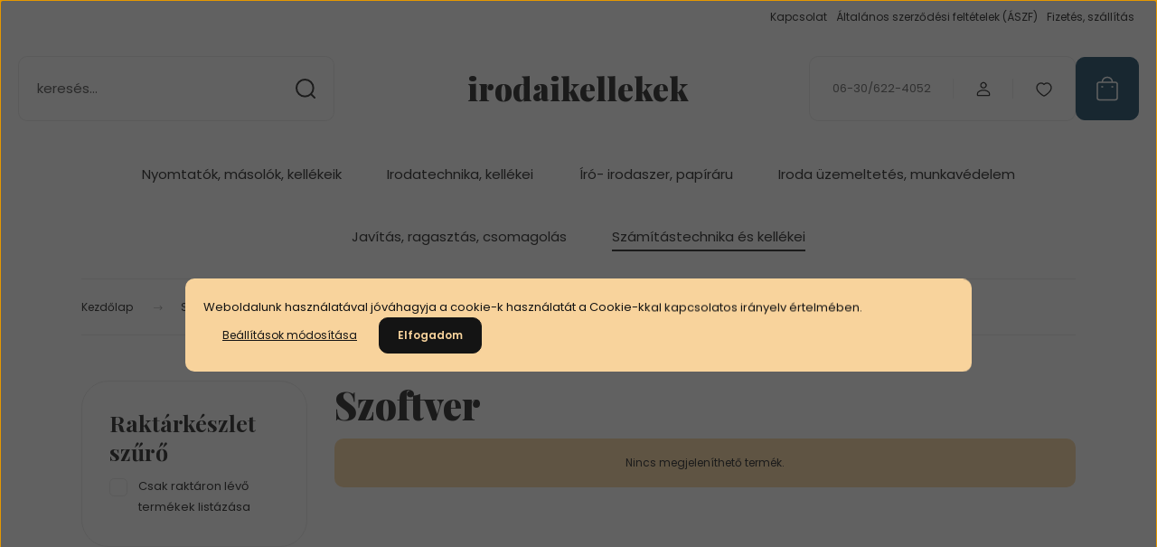

--- FILE ---
content_type: text/html; charset=UTF-8
request_url: https://irodaikellekek.hu/szamitastechnika-es-kellekei-297/szoftver-298
body_size: 46588
content:
<!DOCTYPE html>
<html lang="hu" dir="ltr">
<head>
    <title>Szoftver - Számítástechnika és kellékei - irodaikellekek.hu</title>
    <meta charset="utf-8">
    <meta name="description" content="Szoftver kategóriánkban megtalálja az Önnek legmegfelelőbb terméket. Nézze meg Szoftver kategóriánk kínálatát.">
    <meta name="robots" content="index, follow">
    <meta property="og:title" content="" />
    <meta property="og:description" content="" />
    <meta property="og:type" content="website" />
    <meta property="og:url" content="https://irodaikellekek.hu/szamitastechnika-es-kellekei-297/szoftver-298" />
    <meta property="og:image" content="https://irodaitermek.cdn.shoprenter.hu/custom/irodaitermek/image/cache/w1200h628q100/https%3A//irodaitermek.cdn.shoprenter.hu/custom/irodaitermek/image/cache/w1200h628/no_image.jpg.webp%3Flastmod%3D0.1709527584.webp?lastmod=0.1709527584" />
    <link href="https://irodaitermek.cdn.shoprenter.hu/custom/irodaitermek/image/data/gemkapocs1.jpg?lastmod=1674902284.1709527584" rel="icon" />
    <link href="https://irodaitermek.cdn.shoprenter.hu/custom/irodaitermek/image/data/gemkapocs1.jpg?lastmod=1674902284.1709527584" rel="apple-touch-icon" />
    <base href="https://irodaikellekek.hu:443" />
    <meta name="google-site-verification" content="7KnObqpcHw_tvgFciZ3oBoDSN5pJWT-UE2Ohj3xfA1k" />

    <meta name="viewport" content="width=device-width, initial-scale=1">
            <style>
            :root {

--global-color: #0A3E5C;
--bs-body-bg: #FFFFFF;
--highlight-color: #F8D39C;
--price-special-color: #A84747;

--corner_10: 10px;
--corner_30: calc(var(--corner_10) * 3);
--corner_50: calc(var(--corner_10) * 5);


    
                        --text-on-primary: rgb(255,255,255);
            --rgb-text-on-primary: 255,255,255;
                            --tick-on-primary: url("data:image/svg+xml,%3csvg xmlns='http://www.w3.org/2000/svg' viewBox='0 0 20 20'%3e%3cpath fill='none' stroke='%23FFFFFF' stroke-linecap='round' stroke-linejoin='round' stroke-width='3' d='m6 10 3 3 6-6'/%3e%3c/svg%3e");
                                        --select-arrow-on-primary: url("data:image/svg+xml,%3Csvg xmlns='http://www.w3.org/2000/svg' viewBox='0 0 16 16'%3E%3Cpath fill='none' opacity='0.5' stroke='%23FFFFFF' stroke-linecap='round' stroke-linejoin='round' stroke-width='2' d='m2 5 6 6 6-6'/%3E%3C/svg%3E");
                                        --radio-on-primary: url("data:image/svg+xml,%3Csvg xmlns='http://www.w3.org/2000/svg' viewBox='-4 -4 8 8'%3E%3Ccircle r='2' fill='%23FFFFFF'/%3E%3C/svg%3E");
                        
                        --text-on-body-bg: rgb(20,20,20);
            --rgb-text-on-body-bg: 20,20,20;
                            --tick-on-body-bg: url("data:image/svg+xml,%3csvg xmlns='http://www.w3.org/2000/svg' viewBox='0 0 20 20'%3e%3cpath fill='none' stroke='%23141414' stroke-linecap='round' stroke-linejoin='round' stroke-width='3' d='m6 10 3 3 6-6'/%3e%3c/svg%3e");
                                        --select-arrow-on-body-bg: url("data:image/svg+xml,%3Csvg xmlns='http://www.w3.org/2000/svg' viewBox='0 0 16 16'%3E%3Cpath fill='none' opacity='0.5' stroke='%23141414' stroke-linecap='round' stroke-linejoin='round' stroke-width='2' d='m2 5 6 6 6-6'/%3E%3C/svg%3E");
                                        --radio-on-body-bg: url("data:image/svg+xml,%3Csvg xmlns='http://www.w3.org/2000/svg' viewBox='-4 -4 8 8'%3E%3Ccircle r='2' fill='%23141414'/%3E%3C/svg%3E");
                        
                        --text-on-highlight: rgb(20,20,20);
            --rgb-text-on-highlight: 20,20,20;
                            --tick-on-highlight: url("data:image/svg+xml,%3csvg xmlns='http://www.w3.org/2000/svg' viewBox='0 0 20 20'%3e%3cpath fill='none' stroke='%23141414' stroke-linecap='round' stroke-linejoin='round' stroke-width='3' d='m6 10 3 3 6-6'/%3e%3c/svg%3e");
                                                
                        --text-on-price_special: rgb(255,255,255);
            --rgb-text-on-price_special: 255,255,255;
                                                
}        </style>
        <link rel="preconnect" href="https://fonts.gstatic.com" />
<link rel="preload" as="style" href="https://fonts.googleapis.com/css2?family=Playfair+Display:ital,wght@0,400..900;1,400..900&family=Poppins:ital,wght@0,400;0,600;0,700;1,400;1,600;1,700&display=swap" />
<link rel="stylesheet" href="https://fonts.googleapis.com/css2?family=Playfair+Display:ital,wght@0,400..900;1,400..900&family=Poppins:ital,wght@0,400;0,600;0,700;1,400;1,600;1,700&display=swap" media="print" onload="this.media='all'" />
<noscript>
    <link rel="stylesheet" href="https://fonts.googleapis.com/css2?family=Playfair+Display:ital,wght@0,400..900;1,400..900&family=Poppins:ital,wght@0,400;0,600;0,700;1,400;1,600;1,700&display=swap" />
</noscript>        <link rel="stylesheet" href="https://irodaitermek.cdn.shoprenter.hu/catalog/view/theme/budapest_global/minified/template/assets/base.css?v=1750323653.1768953547.irodaitermek">
        <link rel="stylesheet" href="https://irodaitermek.cdn.shoprenter.hu/catalog/view/theme/budapest_global/minified/template/assets/component-slick.css?v=1711983033.1768953547.irodaitermek">
        <link rel="stylesheet" href="https://irodaitermek.cdn.shoprenter.hu/catalog/view/theme/budapest_global/minified/template/assets/product-card.css?v=1750323121.1768953547.irodaitermek">
        <style>
            *,
            *::before,
            *::after {
                box-sizing: border-box;
            }

            h1, .h1 {
                font-weight: 900;
                font-size: 1.5625rem;
            }
            @media (min-width: 1200px) {
                h1, .h1 {
                    font-size: 2.625rem;
                }
            }
        </style>
                    <style>.edit-link {position: absolute;top: 0;right: 0;opacity: 0;width: 30px;height: 30px;font-size: 16px;color: #111111 !important;display: flex;justify-content: center;align-items: center;border: 1px solid rgba(0, 0, 0, 0.8);transition: none;background: rgba(255, 255, 255, 0.5);z-index: 1030;pointer-events: all;}.module-editable {position: relative;}.page-head-title:hover > .edit-link, .module-editable:hover > .edit-link, .product-card:hover .edit-link {opacity: 1;}.page-head-title:hover > .edit-link:hover, .module-editable:hover > .edit-link:hover, .product-card:hover .edit-link:hover {background: rgba(255, 255, 255, 1);}</style>
                                    
                <link href="https://irodaikellekek.hu/szamitastechnika-es-kellekei-297/szoftver-298" rel="canonical">
    

        <script>
        window.nonProductQuality = 100;
    </script>
    <script src="https://irodaitermek.cdn.shoprenter.hu/catalog/view/javascript/vendor/jquery/3.7.1/js/jquery.min.js?v=1706895543"></script>

                
        <!-- Header JavaScript codes -->
            <link rel="preload" href="https://irodaitermek.cdn.shoprenter.hu/web/compiled/js/base.js?v=1768907442" as="script" />
        <script src="https://irodaitermek.cdn.shoprenter.hu/web/compiled/js/base.js?v=1768907442" defer></script>
                    <link rel="preload" href="https://irodaitermek.cdn.shoprenter.hu/web/compiled/js/fragment_loader.js?v=1768907442" as="script" />
        <script src="https://irodaitermek.cdn.shoprenter.hu/web/compiled/js/fragment_loader.js?v=1768907442" defer></script>
                    <link rel="preload" href="https://irodaitermek.cdn.shoprenter.hu/web/compiled/js/nanobar.js?v=1768907442" as="script" />
        <script src="https://irodaitermek.cdn.shoprenter.hu/web/compiled/js/nanobar.js?v=1768907442" defer></script>
                    <!-- Header jQuery onLoad scripts -->
    <script>var BASEURL='https://irodaikellekek.hu';Currency={"symbol_left":"","symbol_right":" Ft","decimal_place":0,"decimal_point":",","thousand_point":".","currency":"HUF","value":1};$(document).ready(function(){});window.addEventListener('load',function(){});</script><script src="https://irodaitermek.cdn.shoprenter.hu/web/compiled/js/vue/manifest.bundle.js?v=1768907440"></script><script>var ShopRenter=ShopRenter||{};ShopRenter.onCartUpdate=function(callable){document.addEventListener('cartChanged',callable)};ShopRenter.onItemAdd=function(callable){document.addEventListener('AddToCart',callable)};ShopRenter.onItemDelete=function(callable){document.addEventListener('deleteCart',callable)};ShopRenter.onSearchResultViewed=function(callable){document.addEventListener('AuroraSearchResultViewed',callable)};ShopRenter.onSubscribedForNewsletter=function(callable){document.addEventListener('AuroraSubscribedForNewsletter',callable)};ShopRenter.onCheckoutInitiated=function(callable){document.addEventListener('AuroraCheckoutInitiated',callable)};ShopRenter.onCheckoutShippingInfoAdded=function(callable){document.addEventListener('AuroraCheckoutShippingInfoAdded',callable)};ShopRenter.onCheckoutPaymentInfoAdded=function(callable){document.addEventListener('AuroraCheckoutPaymentInfoAdded',callable)};ShopRenter.onCheckoutOrderConfirmed=function(callable){document.addEventListener('AuroraCheckoutOrderConfirmed',callable)};ShopRenter.onCheckoutOrderPaid=function(callable){document.addEventListener('AuroraOrderPaid',callable)};ShopRenter.onCheckoutOrderPaidUnsuccessful=function(callable){document.addEventListener('AuroraOrderPaidUnsuccessful',callable)};ShopRenter.onProductPageViewed=function(callable){document.addEventListener('AuroraProductPageViewed',callable)};ShopRenter.onMarketingConsentChanged=function(callable){document.addEventListener('AuroraMarketingConsentChanged',callable)};ShopRenter.onCustomerRegistered=function(callable){document.addEventListener('AuroraCustomerRegistered',callable)};ShopRenter.onCustomerLoggedIn=function(callable){document.addEventListener('AuroraCustomerLoggedIn',callable)};ShopRenter.onCustomerUpdated=function(callable){document.addEventListener('AuroraCustomerUpdated',callable)};ShopRenter.onCartPageViewed=function(callable){document.addEventListener('AuroraCartPageViewed',callable)};ShopRenter.customer={"userId":0,"userClientIP":"18.191.61.64","userGroupId":8,"customerGroupTaxMode":"gross","customerGroupPriceMode":"only_gross","email":"","phoneNumber":"","name":{"firstName":"","lastName":""}};ShopRenter.theme={"name":"budapest_global","family":"budapest","parent":""};ShopRenter.shop={"name":"irodaitermek","locale":"hu","currency":{"code":"HUF","rate":1},"domain":"irodaitermek.myshoprenter.hu"};ShopRenter.page={"route":"product\/list","queryString":"szamitastechnika-es-kellekei-297\/szoftver-298"};ShopRenter.formSubmit=function(form,callback){callback();};let loadedAsyncScriptCount=0;function asyncScriptLoaded(position){loadedAsyncScriptCount++;if(position==='body'){if(document.querySelectorAll('.async-script-tag').length===loadedAsyncScriptCount){if(/complete|interactive|loaded/.test(document.readyState)){document.dispatchEvent(new CustomEvent('asyncScriptsLoaded',{}));}else{document.addEventListener('DOMContentLoaded',()=>{document.dispatchEvent(new CustomEvent('asyncScriptsLoaded',{}));});}}}}</script><script type="text/javascript"async class="async-script-tag"onload="asyncScriptLoaded('header')"src="https://static2.rapidsearch.dev/resultpage.js?shop=irodaitermek.shoprenter.hu"></script><script type="text/javascript"src="https://irodaitermek.cdn.shoprenter.hu/web/compiled/js/vue/customerEventDispatcher.bundle.js?v=1768907440"></script>                
            
            <script>window.dataLayer=window.dataLayer||[];function gtag(){dataLayer.push(arguments)};var ShopRenter=ShopRenter||{};ShopRenter.config=ShopRenter.config||{};ShopRenter.config.googleConsentModeDefaultValue="denied";</script>                        <script type="text/javascript" src="https://irodaitermek.cdn.shoprenter.hu/web/compiled/js/vue/googleConsentMode.bundle.js?v=1768907440"></script>

            
            
            
            
                <!--Global site tag(gtag.js)--><script async src="https://www.googletagmanager.com/gtag/js?id=AW-11074755489"></script><script>window.dataLayer=window.dataLayer||[];function gtag(){dataLayer.push(arguments);}
gtag('js',new Date());gtag('config','AW-11074755489',{"allow_enhanced_conversions":true});gtag('config','G-N9TD9PXM61');gtag('config','AW-11120040369',{"allow_enhanced_conversions":true});gtag('config','AW-11145783952',{"allow_enhanced_conversions":true});gtag('config','AW-11180197525',{"allow_enhanced_conversions":true});</script>                                <script type="text/javascript" src="https://irodaitermek.cdn.shoprenter.hu/web/compiled/js/vue/GA4EventSender.bundle.js?v=1768907440"></script>

    
    
</head>
<body id="body" class="page-body product-list-body category-list-body budapest_global-body" role="document">
<script>ShopRenter.theme.breakpoints={'xs':0,'sm':576,'md':768,'lg':992,'xl':1200,'xxl':1400}</script><div id="fb-root"></div><script>(function(d,s,id){var js,fjs=d.getElementsByTagName(s)[0];if(d.getElementById(id))return;js=d.createElement(s);js.id=id;js.src="//connect.facebook.net/hu_HU/sdk/xfbml.customerchat.js#xfbml=1&version=v2.12&autoLogAppEvents=1";fjs.parentNode.insertBefore(js,fjs);}(document,"script","facebook-jssdk"));</script>
                    

    <div class="nanobar-cookie-icon js-hidden-nanobar-button">
        <svg xmlns="http://www.w3.org/2000/svg" width="24" height="24" viewBox="0 0 24 24" fill="none">
    <path d="M7.38066 14.1465C7.33069 14.1463 7.28277 14.1663 7.24765 14.2018C7.21254 14.2374 7.19318 14.2856 7.19392 14.3355C7.19431 14.4398 7.27873 14.5242 7.383 14.5246C7.45055 14.5242 7.51275 14.4878 7.54616 14.4291C7.57957 14.3704 7.57913 14.2983 7.54499 14.24C7.51086 14.1817 7.44821 14.146 7.38066 14.1465" stroke="currentColor" stroke-width="1.5" stroke-linecap="round" stroke-linejoin="round"/>
    <path d="M8.54765 8.31052C8.49768 8.31039 8.44976 8.33035 8.41464 8.36591C8.37953 8.40146 8.36017 8.44963 8.36091 8.49959C8.3613 8.60386 8.44573 8.68828 8.54999 8.68867C8.65441 8.68803 8.73854 8.60285 8.7379 8.49843C8.73726 8.394 8.65208 8.30987 8.54765 8.31052" stroke="currentColor" stroke-width="1.5" stroke-linecap="round" stroke-linejoin="round"/>
    <path d="M13.2166 16.4804C13.1666 16.4803 13.1187 16.5003 13.0836 16.5358C13.0485 16.5714 13.0291 16.6196 13.0299 16.6695C13.0302 16.7738 13.1147 16.8582 13.2189 16.8586C13.3234 16.8579 13.4075 16.7728 13.4068 16.6683C13.4062 16.5639 13.321 16.4798 13.2166 16.4804" stroke="currentColor" stroke-width="1.5" stroke-linecap="round" stroke-linejoin="round"/>
    <path d="M12.0486 11.8105C11.9987 11.8104 11.9507 11.8304 11.9156 11.8659C11.8805 11.9015 11.8611 11.9496 11.8619 11.9996C11.8623 12.1039 11.9467 12.1883 12.051 12.1887C12.1185 12.1883 12.1807 12.1518 12.2141 12.0931C12.2475 12.0344 12.2471 11.9623 12.213 11.904C12.1788 11.8458 12.1162 11.8101 12.0486 11.8105" stroke="currentColor" stroke-width="1.5" stroke-linecap="round" stroke-linejoin="round"/>
    <path fill-rule="evenodd" clip-rule="evenodd" d="M12.0503 1.49609C12.0503 7.2975 16.7532 12.0005 22.5547 12.0005C22.5547 17.8019 17.8517 22.5048 12.0503 22.5048C6.24887 22.5048 1.5459 17.8019 1.5459 12.0005C1.5459 6.19906 6.24887 1.49609 12.0503 1.49609Z" stroke="currentColor" stroke-width="1.5" stroke-linecap="round" stroke-linejoin="round"/>
</svg>
    </div>
<!-- cached --><div class="nanobar-cookie-box nanobar position-fixed w-100 js-nanobar-first-login">
    <div class="container nanobar__container">
        <div class="row nanobar__container-row flex-column flex-sm-row align-items-center">
            <div class="nanobar__text col-12">
                                <div>Weboldalunk használatával jóváhagyja a cookie-k használatát a Cookie-kkal kapcsolatos irányelv értelmében.</div>
            </div>
            <div class="nanobar__buttons col-12">
                <button class="btn btn-link js-nanobar-settings-button">
                    Beállítások módosítása
                </button>
                <button class="btn btn-primary nanobar-btn js-nanobar-close-cookies" data-button-save-text="Beállítások mentése">
                    Elfogadom
                </button>
            </div>
        </div>
        <div class="nanobar__cookies js-nanobar-cookies flex-column flex-sm-row text-start" style="display: none;">
            <div class="form-check">
                <input class="form-check-input" type="checkbox" name="required_cookies" disabled checked />
                <label class="form-check-label">
                    Szükséges cookie-k
                    <div class="cookies-help-text">
                        Ezek a cookie-k segítenek abban, hogy a webáruház használható és működőképes legyen.
                    </div>
                </label>
            </div>
            <div class="form-check">
                <input id="marketing_cookies" class="form-check-input js-nanobar-marketing-cookies" type="checkbox" name="marketing_cookies"
                     checked />
                <label class="form-check-label" for="marketing_cookies" >
                    Marketing cookie-k
                    <div class="cookies-help-text">
                        Ezeket a cookie-k segítenek abban, hogy az Ön érdeklődési körének megfelelő reklámokat és termékeket jelenítsük meg a webáruházban.
                    </div>
                </label>
            </div>
        </div>
    </div>
</div>

<script>
    (function ($) {
        $(document).ready(function () {
            new AuroraNanobar.FirstLogNanobarCheckbox(jQuery('.js-nanobar-first-login'), 'modal');
        });
    })(jQuery);
</script>
<!-- /cached -->
<!-- cached --><div class="nanobar position-fixed js-nanobar-free-shipping">
    <div class="container nanobar__container d-flex align-items-center justify-content-between">
        <div class="nanobar-text" style="font-weight: bold;"></div>
        <button type="button" class="btn btn-primary js-nanobar-close" aria-label="Close">
            <span aria-hidden="true">&times;</span>
        </button>
    </div>
</div>

<script>$(document).ready(function(){document.nanobarInstance=new AuroraNanobar.FreeShippingNanobar($('.js-nanobar-free-shipping'),'modal','0','','1');});</script><!-- /cached -->
        
                    <div class="layout-wrapper">
                                                            <div id="section-header" class="section-wrapper ">
    
        
    <link rel="stylesheet" href="https://irodaitermek.cdn.shoprenter.hu/catalog/view/theme/budapest_global/minified/template/assets/header.css?v=1726589168.1768953547.irodaitermek">
    <div class="header">
        
        <div class="header-top d-none d-lg-flex">
            <div class="container-wide header-top-row">
                    <!-- cached -->
<ul class="list-unstyled headermenu-list">
                <li class="headermenu-list__item nav-item">
            <a
                href="https://irodaikellekek.hu/index.php?route=information/contact"
                target="_self"
                class="nav-link"
                title="Kapcsolat"
            >
                Kapcsolat
            </a>
                    </li>
            <li class="headermenu-list__item nav-item">
            <a
                href="https://irodaikellekek.hu/vasarlasi-feltetelek-5"
                target="_self"
                class="nav-link"
                title="Általános szerződési feltételek (ÁSZF)"
            >
                Általános szerződési feltételek (ÁSZF)
            </a>
                    </li>
            <li class="headermenu-list__item nav-item">
            <a
                href="https://irodaikellekek.hu/fizetes-szallitas-34"
                target="_self"
                class="nav-link"
                title="Fizetés, szállítás"
            >
                Fizetés, szállítás
            </a>
                    </li>
    </ul>

    <!-- /cached -->
                    
                    
            </div>
        </div>
        <div class="header-middle">
            <div class="container-wide header-middle-container">
                <div class="header-middle-row">
                                            <div id="js-mobile-navbar" class="d-flex d-lg-none">
                            <button id="js-hamburger-icon" class="d-flex-center btn btn-primary" aria-label="mobile menu">
                                <span class="hamburger-icon position-relative">
                                    <span class="hamburger-icon-line position-absolute line-1"></span>
                                    <span class="hamburger-icon-line position-absolute line-2"></span>
                                    <span class="hamburger-icon-line position-absolute line-3"></span>
                                </span>
                            </button>
                        </div>
                                            <div class="header-navbar-search">
                                                            <div class="dropdown search-module d-flex header-navbar-top-right-item">
                                    <div class="input-group">
                                        <input class="search-module__input form-control form-control-lg disableAutocomplete" type="text" placeholder="keresés..." value=""
                                               id="filter_keyword"
                                               onclick="this.value=(this.value==this.defaultValue)?'':this.value;"/>
                                        <span class="search-button-append d-flex position-absolute h-100">
                                            <button class="btn" type="button" onclick="moduleSearch();" aria-label="Keresés">
                                                <svg xmlns="http://www.w3.org/2000/svg" width="22" height="22" viewBox="0 0 22 22" fill="none">
    <path d="M21 21L16.9375 16.9375M10.3338 19.6675C5.17875 19.6675 1 15.4888 1 10.3338C1 5.17875 5.17875 1 10.3338 1C15.4888 1 19.6675 5.17875 19.6675 10.3338C19.6675 15.4888 15.4888 19.6675 10.3338 19.6675Z" stroke="currentColor" stroke-width="2" stroke-linecap="round" stroke-linejoin="round"/>
</svg>
                                            </button>
                                        </span>
                                    </div>
                                    <input type="hidden" id="filter_description" value="0"/>
                                    <input type="hidden" id="search_shopname" value="irodaitermek"/>
                                    <div id="results" class="dropdown-menu search-results"></div>
                                </div>
                                                    </div>


                        <a href="/" class="header-logo" title="Kezdőlap">
                                                            irodaikellekek
                                                    </a>


                    <div class="header-middle-right">
                        <div class="header-middle-right-wrapper d-flex align-items-center">
                                                    <a class="header-middle__phone d-none d-lg-block position-relative" href="tel:06-30/622-4052">06-30/622-4052</a>
                                                                                                            <div id="header-middle-login" class="header-middle-right-box d-none d-lg-flex position-relative">
                                    <ul class="list-unstyled login-list">
                                                                                    <li class="nav-item">
                                                <a class="nav-link header-middle-right-box-link" href="index.php?route=account/login" title="Belépés / Regisztráció">
                                                    <span class="header-user-icon">
                                                        <svg xmlns="http://www.w3.org/2000/svg" width="19" height="20" viewBox="0 0 19 20" fill="none">
    <path fill-rule="evenodd" clip-rule="evenodd" d="M11.9749 2.52513C13.3417 3.89197 13.3417 6.10804 11.9749 7.47488C10.6081 8.84172 8.39199 8.84172 7.02515 7.47488C5.65831 6.10804 5.65831 3.89197 7.02515 2.52513C8.39199 1.15829 10.6081 1.15829 11.9749 2.52513Z" stroke="currentColor" stroke-width="1.5" stroke-linecap="round" stroke-linejoin="round"/>
    <path fill-rule="evenodd" clip-rule="evenodd" d="M1.5 16.5V17.5C1.5 18.052 1.948 18.5 2.5 18.5H16.5C17.052 18.5 17.5 18.052 17.5 17.5V16.5C17.5 13.474 13.548 11.508 9.5 11.508C5.452 11.508 1.5 13.474 1.5 16.5Z" stroke="currentColor" stroke-width="1.5" stroke-linecap="round" stroke-linejoin="round"/>
</svg>
                                                    </span>
                                                </a>
                                            </li>
                                                                            </ul>
                                </div>
                                                    
                                                        <div id="header-middle-wishlist" class="header-middle-right-box d-none d-lg-flex position-relative">
                                <hx:include src="/_fragment?_path=_format%3Dhtml%26_locale%3Den%26_controller%3Dmodule%252Fwishlist&amp;_hash=CvYadiJLfbwQGBokFv6lPwSImBcazo4I4b%2BLbdGwdac%3D"></hx:include>
                            </div>
                                                </div>
                        <div id="js-cart" class="header-middle-right-box position-relative">
                            <hx:include src="/_fragment?_path=_format%3Dhtml%26_locale%3Den%26_controller%3Dmodule%252Fcart&amp;_hash=dxSWdN%2BDLg3N31NpkWXmiO%2F3XmIvH2gpM0STYlKpIc0%3D"></hx:include>
                        </div>
                    </div>
                </div>
            </div>
        </div>
        <div class="header-bottom d-none d-lg-block">
            <div class="container-wide">
                    <div id="module_category_wrapper" class="module-category-wrapper">
        <div
            id="category"
            class="module content-module header-position category-module">
                        <div class="module-body">
                            <div id="category-nav">
            


<ul class="list-unstyled category category-menu sf-menu sf-horizontal builded">
    <li id="cat_526" class="nav-item item category-list module-list parent even">
    <a href="https://irodaikellekek.hu/nyomtatok-masolok-kellekeik-526" class="nav-link">
                Nyomtatók, másolók, kellékeik
    </a>
            <ul class="list-unstyled flex-column children"><li id="cat_527" class="nav-item item category-list module-list parent even">
    <a href="https://irodaikellekek.hu/nyomtatok-masolok-kellekeik-526/kellek-527" class="nav-link">
                Kellék
    </a>
            <ul class="list-unstyled flex-column children"><li id="cat_583" class="nav-item item category-list module-list even">
    <a href="https://irodaikellekek.hu/nyomtatok-masolok-kellekeik-526/kellek-527/3d-kellek-583" class="nav-link">
                3D kellék
    </a>
    </li><li id="cat_544" class="nav-item item category-list module-list odd">
    <a href="https://irodaikellekek.hu/nyomtatok-masolok-kellekeik-526/kellek-527/chip-544" class="nav-link">
                Chip
    </a>
    </li><li id="cat_543" class="nav-item item category-list module-list even">
    <a href="https://irodaikellekek.hu/nyomtatok-masolok-kellekeik-526/kellek-527/developer-543" class="nav-link">
                Developer
    </a>
    </li><li id="cat_540" class="nav-item item category-list module-list parent odd">
    <a href="https://irodaikellekek.hu/nyomtatok-masolok-kellekeik-526/kellek-527/drum-540" class="nav-link">
                Drum
    </a>
            <ul class="list-unstyled flex-column children"><li id="cat_542" class="nav-item item category-list module-list even">
    <a href="https://irodaikellekek.hu/nyomtatok-masolok-kellekeik-526/kellek-527/drum-540/drum-unit-kompatibilis-542" class="nav-link">
                Drum unit kompatibilis
    </a>
    </li><li id="cat_541" class="nav-item item category-list module-list odd">
    <a href="https://irodaikellekek.hu/nyomtatok-masolok-kellekeik-526/kellek-527/drum-540/drum-unit-original-541" class="nav-link">
                Drum unit original
    </a>
    </li></ul>
    </li><li id="cat_539" class="nav-item item category-list module-list even">
    <a href="https://irodaikellekek.hu/nyomtatok-masolok-kellekeik-526/kellek-527/egyeb-539" class="nav-link">
                Egyéb
    </a>
    </li><li id="cat_563" class="nav-item item category-list module-list odd">
    <a href="https://irodaikellekek.hu/nyomtatok-masolok-kellekeik-526/kellek-527/faxfolia-film-563" class="nav-link">
                Faxfólia, film
    </a>
    </li><li id="cat_562" class="nav-item item category-list module-list even">
    <a href="https://irodaikellekek.hu/nyomtatok-masolok-kellekeik-526/kellek-527/fuser-transfer-imaging-conductor-562" class="nav-link">
                Fuser, transfer, imaging, conductor
    </a>
    </li><li id="cat_536" class="nav-item item category-list module-list parent odd">
    <a href="https://irodaikellekek.hu/nyomtatok-masolok-kellekeik-526/kellek-527/nyomtatoszalag-536" class="nav-link">
                Nyomtatószalag
    </a>
            <ul class="list-unstyled flex-column children"><li id="cat_538" class="nav-item item category-list module-list even">
    <a href="https://irodaikellekek.hu/nyomtatok-masolok-kellekeik-526/kellek-527/nyomtatoszalag-536/nyomtatoszalag-kompatibilis-538" class="nav-link">
                Nyomtatószalag kompatibilis
    </a>
    </li><li id="cat_537" class="nav-item item category-list module-list odd">
    <a href="https://irodaikellekek.hu/nyomtatok-masolok-kellekeik-526/kellek-527/nyomtatoszalag-536/nyomtatoszalag-original-537" class="nav-link">
                Nyomtatószalag original
    </a>
    </li></ul>
    </li><li id="cat_535" class="nav-item item category-list module-list even">
    <a href="https://irodaikellekek.hu/nyomtatok-masolok-kellekeik-526/kellek-527/opc-535" class="nav-link">
                Opc
    </a>
    </li><li id="cat_533" class="nav-item item category-list module-list odd">
    <a href="https://irodaikellekek.hu/nyomtatok-masolok-kellekeik-526/kellek-527/toltesi-anyag-533" class="nav-link">
                Töltési anyag
    </a>
    </li><li id="cat_528" class="nav-item item category-list module-list parent even">
    <a href="https://irodaikellekek.hu/nyomtatok-masolok-kellekeik-526/kellek-527/toner-528" class="nav-link">
                Toner
    </a>
            <ul class="list-unstyled flex-column children"><li id="cat_529" class="nav-item item category-list module-list even">
    <a href="https://irodaikellekek.hu/nyomtatok-masolok-kellekeik-526/kellek-527/toner-528/toner-kompatibilis-529" class="nav-link">
                Toner kompatibilis
    </a>
    </li><li id="cat_545" class="nav-item item category-list module-list odd">
    <a href="https://irodaikellekek.hu/nyomtatok-masolok-kellekeik-526/kellek-527/toner-528/toner-original-545" class="nav-link">
                Toner original
    </a>
    </li></ul>
    </li><li id="cat_530" class="nav-item item category-list module-list parent odd">
    <a href="https://irodaikellekek.hu/nyomtatok-masolok-kellekeik-526/kellek-527/tintapatron-530" class="nav-link">
                Tintapatron
    </a>
            <ul class="list-unstyled flex-column children"><li id="cat_532" class="nav-item item category-list module-list even">
    <a href="https://irodaikellekek.hu/nyomtatok-masolok-kellekeik-526/kellek-527/tintapatron-530/tintapatron-kompatibilis-532" class="nav-link">
                Tintapatron kompatibilis
    </a>
    </li><li id="cat_531" class="nav-item item category-list module-list odd">
    <a href="https://irodaikellekek.hu/nyomtatok-masolok-kellekeik-526/kellek-527/tintapatron-530/tintapatron-original-531" class="nav-link">
                Tintapatron original
    </a>
    </li></ul>
    </li></ul>
    </li></ul>
    </li><li id="cat_340" class="nav-item item category-list module-list parent odd">
    <a href="https://irodaikellekek.hu/irodatechnika-kellekei-340" class="nav-link">
                Irodatechnika, kellékei
    </a>
            <ul class="list-unstyled flex-column children"><li id="cat_370" class="nav-item item category-list module-list parent even">
    <a href="https://irodaikellekek.hu/irodatechnika-kellekei-340/irodai-kisgep-370" class="nav-link">
                Irodai kisgép
    </a>
            <ul class="list-unstyled flex-column children"><li id="cat_379" class="nav-item item category-list module-list even">
    <a href="https://irodaikellekek.hu/irodatechnika-kellekei-340/irodai-kisgep-370/belyegzo-es-kelleke-379" class="nav-link">
                Bélyegző és kelléke
    </a>
    </li><li id="cat_378" class="nav-item item category-list module-list odd">
    <a href="https://irodaikellekek.hu/irodatechnika-kellekei-340/irodai-kisgep-370/elem-akkumulator-tolto-378" class="nav-link">
                Elem, akkumulátor, töltő
    </a>
    </li><li id="cat_740" class="nav-item item category-list module-list even">
    <a href="https://irodaikellekek.hu/irodatechnika-kellekei-340/irodai-kisgep-370/merleg-740" class="nav-link">
                Irodai és szállítmányozási mérleg
    </a>
    </li><li id="cat_377" class="nav-item item category-list module-list odd">
    <a href="https://irodaikellekek.hu/irodatechnika-kellekei-340/irodai-kisgep-370/kapocs-es-adagolo-377" class="nav-link">
                Kapocs és adagoló
    </a>
    </li><li id="cat_376" class="nav-item item category-list module-list even">
    <a href="https://irodaikellekek.hu/irodatechnika-kellekei-340/irodai-kisgep-370/kapocskiszedo-376" class="nav-link">
                Kapocskiszedő
    </a>
    </li><li id="cat_375" class="nav-item item category-list module-list odd">
    <a href="https://irodaikellekek.hu/irodatechnika-kellekei-340/irodai-kisgep-370/lyukaszto-375" class="nav-link">
                Lyukasztó
    </a>
    </li><li id="cat_374" class="nav-item item category-list module-list even">
    <a href="https://irodaikellekek.hu/irodatechnika-kellekei-340/irodai-kisgep-370/ollok-kesek-374" class="nav-link">
                Ollók, kések
    </a>
    </li><li id="cat_373" class="nav-item item category-list module-list odd">
    <a href="https://irodaikellekek.hu/irodatechnika-kellekei-340/irodai-kisgep-370/szamologep-373" class="nav-link">
                Számológép
    </a>
    </li><li id="cat_372" class="nav-item item category-list module-list even">
    <a href="https://irodaikellekek.hu/irodatechnika-kellekei-340/irodai-kisgep-370/tu-rajzszeg-372" class="nav-link">
                Tű, rajzszeg
    </a>
    </li><li id="cat_371" class="nav-item item category-list module-list odd">
    <a href="https://irodaikellekek.hu/irodatechnika-kellekei-340/irodai-kisgep-370/tuzogep-371" class="nav-link">
                Tűzőgép
    </a>
    </li></ul>
    </li><li id="cat_358" class="nav-item item category-list module-list parent odd">
    <a href="https://irodaikellekek.hu/irodatechnika-kellekei-340/irodatechnika-358" class="nav-link">
                Irodatechnika
    </a>
            <ul class="list-unstyled flex-column children"><li id="cat_369" class="nav-item item category-list module-list even">
    <a href="https://irodaikellekek.hu/irodatechnika-kellekei-340/irodatechnika-358/arazogep-369" class="nav-link">
                Árazógép
    </a>
    </li><li id="cat_368" class="nav-item item category-list module-list odd">
    <a href="https://irodaikellekek.hu/irodatechnika-kellekei-340/irodatechnika-358/hokotogep-368" class="nav-link">
                Hőkötőgép
    </a>
    </li><li id="cat_367" class="nav-item item category-list module-list even">
    <a href="https://irodaikellekek.hu/irodatechnika-kellekei-340/irodatechnika-358/hulladekgyujto-zsak-367" class="nav-link">
                Hulladékgyűjtő zsák
    </a>
    </li><li id="cat_366" class="nav-item item category-list module-list odd">
    <a href="https://irodaikellekek.hu/irodatechnika-kellekei-340/irodatechnika-358/iratmegsemmisito-gep-366" class="nav-link">
                Iratmegsemmisítő gép
    </a>
    </li><li id="cat_365" class="nav-item item category-list module-list even">
    <a href="https://irodaikellekek.hu/irodatechnika-kellekei-340/irodatechnika-358/koteszeti-kellek-365" class="nav-link">
                Kötészeti kellék
    </a>
    </li><li id="cat_364" class="nav-item item category-list module-list odd">
    <a href="https://irodaikellekek.hu/irodatechnika-kellekei-340/irodatechnika-358/laminalogep-364" class="nav-link">
                Laminálógép
    </a>
    </li><li id="cat_363" class="nav-item item category-list module-list even">
    <a href="https://irodaikellekek.hu/irodatechnika-kellekei-340/irodatechnika-358/nyomtato-es-feliratozo-gep-kellekek-363" class="nav-link">
                Nyomtató és feliratozó gép, kellékek
    </a>
    </li><li id="cat_362" class="nav-item item category-list module-list odd">
    <a href="https://irodaikellekek.hu/irodatechnika-kellekei-340/irodatechnika-358/spiralozogep-362" class="nav-link">
                Spirálozógép
    </a>
    </li><li id="cat_359" class="nav-item item category-list module-list parent even">
    <a href="https://irodaikellekek.hu/irodatechnika-kellekei-340/irodatechnika-358/vagogep-perforalo-gep-359" class="nav-link">
                Vágógép, perforáló gép
    </a>
            <ul class="list-unstyled flex-column children"><li id="cat_361" class="nav-item item category-list module-list even">
    <a href="https://irodaikellekek.hu/irodatechnika-kellekei-340/irodatechnika-358/vagogep-perforalo-gep-359/perforalo-gep-361" class="nav-link">
                Perforáló gép
    </a>
    </li><li id="cat_360" class="nav-item item category-list module-list odd">
    <a href="https://irodaikellekek.hu/irodatechnika-kellekei-340/irodatechnika-358/vagogep-perforalo-gep-359/vagogep-360" class="nav-link">
                Vágógép
    </a>
    </li></ul>
    </li></ul>
    </li><li id="cat_341" class="nav-item item category-list module-list parent even">
    <a href="https://irodaikellekek.hu/irodatechnika-kellekei-340/prezentacio-341" class="nav-link">
                Prezentáció
    </a>
            <ul class="list-unstyled flex-column children"><li id="cat_357" class="nav-item item category-list module-list even">
    <a href="https://irodaikellekek.hu/irodatechnika-kellekei-340/prezentacio-341/allvanyok-tartok-357" class="nav-link">
                Állványok, tartók
    </a>
    </li><li id="cat_355" class="nav-item item category-list module-list odd">
    <a href="https://irodaikellekek.hu/irodatechnika-kellekei-340/prezentacio-341/bemutatotabla-magneses-info-keret-355" class="nav-link">
                Bemutatótábla, mágneses info keret
    </a>
    </li><li id="cat_547" class="nav-item item category-list module-list even">
    <a href="https://irodaikellekek.hu/irodatechnika-kellekei-340/prezentacio-341/irasvetito-es-folia-547" class="nav-link">
                Írásvetítő és fólia
    </a>
    </li><li id="cat_354" class="nav-item item category-list module-list odd">
    <a href="https://irodaikellekek.hu/irodatechnika-kellekei-340/prezentacio-341/mutatopalca-354" class="nav-link">
                Mutatópálca
    </a>
    </li><li id="cat_714" class="nav-item item category-list module-list even">
    <a href="https://irodaikellekek.hu/irodatechnika-kellekei-340/prezentacio-341/prezentacios-kellekek-714" class="nav-link">
                Prezentációs kellékek
    </a>
    </li><li id="cat_353" class="nav-item item category-list module-list odd">
    <a href="https://irodaikellekek.hu/irodatechnika-kellekei-340/prezentacio-341/projektor-353" class="nav-link">
                Projektor 
    </a>
    </li><li id="cat_351" class="nav-item item category-list module-list even">
    <a href="https://irodaikellekek.hu/irodatechnika-kellekei-340/prezentacio-341/tablamagnes-351" class="nav-link">
                Táblamágnes
    </a>
    </li><li id="cat_352" class="nav-item item category-list module-list odd">
    <a href="https://irodaikellekek.hu/irodatechnika-kellekei-340/prezentacio-341/tablatisztito-352" class="nav-link">
                Táblatisztító
    </a>
    </li><li id="cat_350" class="nav-item item category-list module-list even">
    <a href="https://irodaikellekek.hu/irodatechnika-kellekei-340/prezentacio-341/tablatorlo-350" class="nav-link">
                Táblatörlő
    </a>
    </li><li id="cat_349" class="nav-item item category-list module-list odd">
    <a href="https://irodaikellekek.hu/irodatechnika-kellekei-340/prezentacio-341/terkeptu-349" class="nav-link">
                Térképtű
    </a>
    </li><li id="cat_356" class="nav-item item category-list module-list even">
    <a href="https://irodaikellekek.hu/irodatechnika-kellekei-340/prezentacio-341/vetitovaszon-356" class="nav-link">
                Vetítővászon
    </a>
    </li><li id="cat_342" class="nav-item item category-list module-list parent odd">
    <a href="https://irodaikellekek.hu/irodatechnika-kellekei-340/prezentacio-341/vizual-iranyito-tabla-342" class="nav-link">
                Vizuál, irányító tábla
    </a>
            <ul class="list-unstyled flex-column children"><li id="cat_346" class="nav-item item category-list module-list parent even">
    <a href="https://irodaikellekek.hu/irodatechnika-kellekei-340/prezentacio-341/vizual-iranyito-tabla-342/feher-tabla-346" class="nav-link">
                Fehér tábla
    </a>
            <ul class="list-unstyled flex-column children"><li id="cat_746" class="nav-item item category-list module-list even">
    <a href="https://irodaikellekek.hu/irodatechnika-kellekei-340/prezentacio-341/vizual-iranyito-tabla-342/feher-tabla-346/feher-tabla-nagy-746" class="nav-link">
                Fehér tábla nagy
    </a>
    </li></ul>
    </li><li id="cat_348" class="nav-item item category-list module-list odd">
    <a href="https://irodaikellekek.hu/irodatechnika-kellekei-340/prezentacio-341/vizual-iranyito-tabla-342/flipchart-tabla-348" class="nav-link">
                Flipchart tábla
    </a>
    </li><li id="cat_347" class="nav-item item category-list module-list parent even">
    <a href="https://irodaikellekek.hu/irodatechnika-kellekei-340/prezentacio-341/vizual-iranyito-tabla-342/forgathato-tabla-347" class="nav-link">
                Forgatható tábla
    </a>
            <ul class="list-unstyled flex-column children"><li id="cat_743" class="nav-item item category-list module-list even">
    <a href="https://irodaikellekek.hu/irodatechnika-kellekei-340/prezentacio-341/vizual-iranyito-tabla-342/forgathato-tabla-347/forgathato-tabla-nagy-743" class="nav-link">
                Forgatható tábla nagy
    </a>
    </li></ul>
    </li><li id="cat_345" class="nav-item item category-list module-list odd">
    <a href="https://irodaikellekek.hu/irodatechnika-kellekei-340/prezentacio-341/vizual-iranyito-tabla-342/kombi-tabla-345" class="nav-link">
                Kombi tábla
    </a>
    </li><li id="cat_344" class="nav-item item category-list module-list even">
    <a href="https://irodaikellekek.hu/irodatechnika-kellekei-340/prezentacio-341/vizual-iranyito-tabla-342/megallito-tabla-344" class="nav-link">
                Megállító tábla
    </a>
    </li><li id="cat_343" class="nav-item item category-list module-list parent odd">
    <a href="https://irodaikellekek.hu/irodatechnika-kellekei-340/prezentacio-341/vizual-iranyito-tabla-342/parafatabla-343" class="nav-link">
                Parafatábla
    </a>
            <ul class="list-unstyled flex-column children"><li id="cat_749" class="nav-item item category-list module-list even">
    <a href="https://irodaikellekek.hu/irodatechnika-kellekei-340/prezentacio-341/vizual-iranyito-tabla-342/parafatabla-343/parafatabla-nagy-749" class="nav-link">
                Parafatábla nagy
    </a>
    </li></ul>
    </li></ul>
    </li></ul>
    </li></ul>
    </li><li id="cat_380" class="nav-item item category-list module-list parent even">
    <a href="https://irodaikellekek.hu/iro-irodaszer-papiraru-380" class="nav-link">
                Író- irodaszer, papíráru
    </a>
            <ul class="list-unstyled flex-column children"><li id="cat_481" class="nav-item item category-list module-list parent even">
    <a href="https://irodaikellekek.hu/iro-irodaszer-papiraru-380/iratrendezes-481" class="nav-link">
                Iratrendezés
    </a>
            <ul class="list-unstyled flex-column children"><li id="cat_520" class="nav-item item category-list module-list even">
    <a href="https://irodaikellekek.hu/iro-irodaszer-papiraru-380/iratrendezes-481/alairokonyv-elorendezo-520" class="nav-link">
                Aláírókönyv, előrendező
    </a>
    </li><li id="cat_519" class="nav-item item category-list module-list odd">
    <a href="https://irodaikellekek.hu/iro-irodaszer-papiraru-380/iratrendezes-481/archivalas-519" class="nav-link">
                Archiválás
    </a>
    </li><li id="cat_516" class="nav-item item category-list module-list parent even">
    <a href="https://irodaikellekek.hu/iro-irodaszer-papiraru-380/iratrendezes-481/elvalaszto-lap-regiszter-516" class="nav-link">
                Elválasztó lap, regiszter
    </a>
            <ul class="list-unstyled flex-column children"><li id="cat_518" class="nav-item item category-list module-list even">
    <a href="https://irodaikellekek.hu/iro-irodaszer-papiraru-380/iratrendezes-481/elvalaszto-lap-regiszter-516/elvalaszto-lap-518" class="nav-link">
                Elválasztó lap
    </a>
    </li><li id="cat_517" class="nav-item item category-list module-list odd">
    <a href="https://irodaikellekek.hu/iro-irodaszer-papiraru-380/iratrendezes-481/elvalaszto-lap-regiszter-516/regiszter-517" class="nav-link">
                Regiszter
    </a>
    </li></ul>
    </li><li id="cat_515" class="nav-item item category-list module-list odd">
    <a href="https://irodaikellekek.hu/iro-irodaszer-papiraru-380/iratrendezes-481/felirotabla-515" class="nav-link">
                Felírótábla 
    </a>
    </li><li id="cat_514" class="nav-item item category-list module-list even">
    <a href="https://irodaikellekek.hu/iro-irodaszer-papiraru-380/iratrendezes-481/fiokos-irattarolo-irattarto-514" class="nav-link">
                Fiókos irattároló, irattartó
    </a>
    </li><li id="cat_512" class="nav-item item category-list module-list parent odd">
    <a href="https://irodaikellekek.hu/iro-irodaszer-papiraru-380/iratrendezes-481/fuzetbox-taska-512" class="nav-link">
                Füzetbox, táska
    </a>
            <ul class="list-unstyled flex-column children"><li id="cat_513" class="nav-item item category-list module-list even">
    <a href="https://irodaikellekek.hu/iro-irodaszer-papiraru-380/iratrendezes-481/fuzetbox-taska-512/fuzetbox-513" class="nav-link">
                Füzetbox
    </a>
    </li><li id="cat_546" class="nav-item item category-list module-list odd">
    <a href="https://irodaikellekek.hu/iro-irodaszer-papiraru-380/iratrendezes-481/fuzetbox-taska-512/irattaska-546" class="nav-link">
                Irattáska 
    </a>
    </li></ul>
    </li><li id="cat_509" class="nav-item item category-list module-list parent even">
    <a href="https://irodaikellekek.hu/iro-irodaszer-papiraru-380/iratrendezes-481/genotherm-509" class="nav-link">
                Genotherm
    </a>
            <ul class="list-unstyled flex-column children"><li id="cat_510" class="nav-item item category-list module-list even">
    <a href="https://irodaikellekek.hu/iro-irodaszer-papiraru-380/iratrendezes-481/genotherm-509/l-genotherm-510" class="nav-link">
                L genotherm
    </a>
    </li><li id="cat_511" class="nav-item item category-list module-list odd">
    <a href="https://irodaikellekek.hu/iro-irodaszer-papiraru-380/iratrendezes-481/genotherm-509/lefuzheto-genotherm-511" class="nav-link">
                Lefűzhető genotherm
    </a>
    </li></ul>
    </li><li id="cat_502" class="nav-item item category-list module-list parent odd">
    <a href="https://irodaikellekek.hu/iro-irodaszer-papiraru-380/iratrendezes-481/gyorsfuzo-502" class="nav-link">
                Gyorsfűző
    </a>
            <ul class="list-unstyled flex-column children"><li id="cat_504" class="nav-item item category-list module-list even">
    <a href="https://irodaikellekek.hu/iro-irodaszer-papiraru-380/iratrendezes-481/gyorsfuzo-502/gyorsfuzo-muanyag-504" class="nav-link">
                Gyorsfűző műanyag
    </a>
    </li><li id="cat_503" class="nav-item item category-list module-list odd">
    <a href="https://irodaikellekek.hu/iro-irodaszer-papiraru-380/iratrendezes-481/gyorsfuzo-502/gyorsfuzo-papir-503" class="nav-link">
                Gyorsfűző papír
    </a>
    </li><li id="cat_505" class="nav-item item category-list module-list even">
    <a href="https://irodaikellekek.hu/iro-irodaszer-papiraru-380/iratrendezes-481/gyorsfuzo-502/gyorsfuzo-klip-mappa-505" class="nav-link">
                Gyorsfűző, klip mappa
    </a>
    </li></ul>
    </li><li id="cat_506" class="nav-item item category-list module-list parent even">
    <a href="https://irodaikellekek.hu/iro-irodaszer-papiraru-380/iratrendezes-481/gyuruskonyv-506" class="nav-link">
                Gyűrűskönyv
    </a>
            <ul class="list-unstyled flex-column children"><li id="cat_508" class="nav-item item category-list module-list even">
    <a href="https://irodaikellekek.hu/iro-irodaszer-papiraru-380/iratrendezes-481/gyuruskonyv-506/gyuruskonyv-508" class="nav-link">
                Gyűrűskönyv
    </a>
    </li><li id="cat_507" class="nav-item item category-list module-list odd">
    <a href="https://irodaikellekek.hu/iro-irodaszer-papiraru-380/iratrendezes-481/gyuruskonyv-506/panoramas-gyuruskonyv-507" class="nav-link">
                Panorámás gyűrűskönyv
    </a>
    </li></ul>
    </li><li id="cat_501" class="nav-item item category-list module-list odd">
    <a href="https://irodaikellekek.hu/iro-irodaszer-papiraru-380/iratrendezes-481/iratpapucs-501" class="nav-link">
                Iratpapucs
    </a>
    </li><li id="cat_488" class="nav-item item category-list module-list parent even">
    <a href="https://irodaikellekek.hu/iro-irodaszer-papiraru-380/iratrendezes-481/iratrendezo-488" class="nav-link">
                Iratrendező
    </a>
            <ul class="list-unstyled flex-column children"><li id="cat_490" class="nav-item item category-list module-list even">
    <a href="https://irodaikellekek.hu/iro-irodaszer-papiraru-380/iratrendezes-481/iratrendezo-488/iratrendezo-490" class="nav-link">
                Iratrendező
    </a>
    </li><li id="cat_489" class="nav-item item category-list module-list odd">
    <a href="https://irodaikellekek.hu/iro-irodaszer-papiraru-380/iratrendezes-481/iratrendezo-488/tokos-iratrendezo-489" class="nav-link">
                Tokos iratrendező
    </a>
    </li></ul>
    </li><li id="cat_486" class="nav-item item category-list module-list odd">
    <a href="https://irodaikellekek.hu/iro-irodaszer-papiraru-380/iratrendezes-481/irattalca-486" class="nav-link">
                Irattálca
    </a>
    </li><li id="cat_491" class="nav-item item category-list module-list even">
    <a href="https://irodaikellekek.hu/iro-irodaszer-papiraru-380/iratrendezes-481/jelolocimke-491" class="nav-link">
                Jelölőcímke
    </a>
    </li><li id="cat_492" class="nav-item item category-list module-list parent odd">
    <a href="https://irodaikellekek.hu/iro-irodaszer-papiraru-380/iratrendezes-481/mappa-dosszie-492" class="nav-link">
                Mappa, dosszié
    </a>
            <ul class="list-unstyled flex-column children"><li id="cat_500" class="nav-item item category-list module-list even">
    <a href="https://irodaikellekek.hu/iro-irodaszer-papiraru-380/iratrendezes-481/mappa-dosszie-492/fuggomappa-500" class="nav-link">
                Függőmappa
    </a>
    </li><li id="cat_499" class="nav-item item category-list module-list odd">
    <a href="https://irodaikellekek.hu/iro-irodaszer-papiraru-380/iratrendezes-481/mappa-dosszie-492/gumis-mappa-499" class="nav-link">
                Gumis mappa
    </a>
    </li><li id="cat_497" class="nav-item item category-list module-list even">
    <a href="https://irodaikellekek.hu/iro-irodaszer-papiraru-380/iratrendezes-481/mappa-dosszie-492/iratvedo-mappa-497" class="nav-link">
                Iratvédő mappa
    </a>
    </li><li id="cat_585" class="nav-item item category-list module-list odd">
    <a href="https://irodaikellekek.hu/iro-irodaszer-papiraru-380/iratrendezes-481/mappa-dosszie-492/konferencia-mappa-585" class="nav-link">
                Konferencia mappa
    </a>
    </li><li id="cat_496" class="nav-item item category-list module-list even">
    <a href="https://irodaikellekek.hu/iro-irodaszer-papiraru-380/iratrendezes-481/mappa-dosszie-492/mappa-496" class="nav-link">
                Mappa
    </a>
    </li><li id="cat_498" class="nav-item item category-list module-list odd">
    <a href="https://irodaikellekek.hu/iro-irodaszer-papiraru-380/iratrendezes-481/mappa-dosszie-492/okmanytarto-henger-498" class="nav-link">
                Okmánytartó henger
    </a>
    </li><li id="cat_495" class="nav-item item category-list module-list even">
    <a href="https://irodaikellekek.hu/iro-irodaszer-papiraru-380/iratrendezes-481/mappa-dosszie-492/polyas-dosszie-495" class="nav-link">
                Pólyás dosszié
    </a>
    </li><li id="cat_494" class="nav-item item category-list module-list odd">
    <a href="https://irodaikellekek.hu/iro-irodaszer-papiraru-380/iratrendezes-481/mappa-dosszie-492/rajztarto-mappa-494" class="nav-link">
                Rajztartó mappa
    </a>
    </li><li id="cat_493" class="nav-item item category-list module-list even">
    <a href="https://irodaikellekek.hu/iro-irodaszer-papiraru-380/iratrendezes-481/mappa-dosszie-492/villamzaras-mappa-493" class="nav-link">
                Villámzáras mappa
    </a>
    </li></ul>
    </li><li id="cat_487" class="nav-item item category-list module-list even">
    <a href="https://irodaikellekek.hu/iro-irodaszer-papiraru-380/iratrendezes-481/szalagos-iromanyfedel-487" class="nav-link">
                Szalagos irományfedél
    </a>
    </li><li id="cat_482" class="nav-item item category-list module-list parent odd">
    <a href="https://irodaikellekek.hu/iro-irodaszer-papiraru-380/iratrendezes-481/tasak-tarto-tok-482" class="nav-link">
                Tasak, tartó, tok
    </a>
            <ul class="list-unstyled flex-column children"><li id="cat_485" class="nav-item item category-list module-list even">
    <a href="https://irodaikellekek.hu/iro-irodaszer-papiraru-380/iratrendezes-481/tasak-tarto-tok-482/harmonika-irattarto-485" class="nav-link">
                Harmónika irattartó
    </a>
    </li><li id="cat_484" class="nav-item item category-list module-list odd">
    <a href="https://irodaikellekek.hu/iro-irodaszer-papiraru-380/iratrendezes-481/tasak-tarto-tok-482/irattarto-tasak-patentos-484" class="nav-link">
                Irattartó tasak, patentos
    </a>
    </li><li id="cat_483" class="nav-item item category-list module-list even">
    <a href="https://irodaikellekek.hu/iro-irodaszer-papiraru-380/iratrendezes-481/tasak-tarto-tok-482/tok-tarto-483" class="nav-link">
                Tok, tartó
    </a>
    </li></ul>
    </li></ul>
    </li><li id="cat_414" class="nav-item item category-list module-list parent odd">
    <a href="https://irodaikellekek.hu/iro-irodaszer-papiraru-380/irodai-es-iskolai-kiegeszito-termekek-414" class="nav-link">
                Irodai és iskolai kiegészítő termékek
    </a>
            <ul class="list-unstyled flex-column children"><li id="cat_434" class="nav-item item category-list module-list even">
    <a href="https://irodaikellekek.hu/iro-irodaszer-papiraru-380/irodai-es-iskolai-kiegeszito-termekek-414/femhalos-csalad-434" class="nav-link">
                Fémhálós család
    </a>
    </li><li id="cat_433" class="nav-item item category-list module-list odd">
    <a href="https://irodaikellekek.hu/iro-irodaszer-papiraru-380/irodai-es-iskolai-kiegeszito-termekek-414/gemkapocstarto-433" class="nav-link">
                Gemkapocstartó
    </a>
    </li><li id="cat_432" class="nav-item item category-list module-list even">
    <a href="https://irodaikellekek.hu/iro-irodaszer-papiraru-380/irodai-es-iskolai-kiegeszito-termekek-414/indigo-432" class="nav-link">
                Indigó
    </a>
    </li><li id="cat_423" class="nav-item item category-list module-list parent odd">
    <a href="https://irodaikellekek.hu/iro-irodaszer-papiraru-380/irodai-es-iskolai-kiegeszito-termekek-414/iskolai-termek-423" class="nav-link">
                Iskolai termék
    </a>
            <ul class="list-unstyled flex-column children"><li id="cat_431" class="nav-item item category-list module-list even">
    <a href="https://irodaikellekek.hu/iro-irodaszer-papiraru-380/irodai-es-iskolai-kiegeszito-termekek-414/iskolai-termek-423/akrilfestek-431" class="nav-link">
                Akrilfesték
    </a>
    </li><li id="cat_624" class="nav-item item category-list module-list odd">
    <a href="https://irodaikellekek.hu/iro-irodaszer-papiraru-380/irodai-es-iskolai-kiegeszito-termekek-414/iskolai-termek-423/ceruzafogo-624" class="nav-link">
                Ceruzafogó
    </a>
    </li><li id="cat_597" class="nav-item item category-list module-list even">
    <a href="https://irodaikellekek.hu/iro-irodaszer-papiraru-380/irodai-es-iskolai-kiegeszito-termekek-414/iskolai-termek-423/egyeb-iskolaszer-597" class="nav-link">
                Egyéb iskolaszer
    </a>
    </li><li id="cat_430" class="nav-item item category-list module-list odd">
    <a href="https://irodaikellekek.hu/iro-irodaszer-papiraru-380/irodai-es-iskolai-kiegeszito-termekek-414/iskolai-termek-423/festekpaletta-430" class="nav-link">
                Festékpaletta
    </a>
    </li><li id="cat_629" class="nav-item item category-list module-list even">
    <a href="https://irodaikellekek.hu/iro-irodaszer-papiraru-380/irodai-es-iskolai-kiegeszito-termekek-414/iskolai-termek-423/fuzet-konyv-borito-629" class="nav-link">
                Füzet, könyv borító
    </a>
    </li><li id="cat_662" class="nav-item item category-list module-list odd">
    <a href="https://irodaikellekek.hu/iro-irodaszer-papiraru-380/irodai-es-iskolai-kiegeszito-termekek-414/iskolai-termek-423/fuzetcimke-662" class="nav-link">
                Füzetcímke
    </a>
    </li><li id="cat_594" class="nav-item item category-list module-list even">
    <a href="https://irodaikellekek.hu/iro-irodaszer-papiraru-380/irodai-es-iskolai-kiegeszito-termekek-414/iskolai-termek-423/iskolataska-594" class="nav-link">
                Gyermektáska, tornazsák
    </a>
    </li><li id="cat_429" class="nav-item item category-list module-list odd">
    <a href="https://irodaikellekek.hu/iro-irodaszer-papiraru-380/irodai-es-iskolai-kiegeszito-termekek-414/iskolai-termek-423/gyurma-429" class="nav-link">
                Gyurma és kelléke
    </a>
    </li><li id="cat_428" class="nav-item item category-list module-list even">
    <a href="https://irodaikellekek.hu/iro-irodaszer-papiraru-380/irodai-es-iskolai-kiegeszito-termekek-414/iskolai-termek-423/hegyezo-428" class="nav-link">
                Hegyező
    </a>
    </li><li id="cat_632" class="nav-item item category-list module-list odd">
    <a href="https://irodaikellekek.hu/iro-irodaszer-papiraru-380/irodai-es-iskolai-kiegeszito-termekek-414/iskolai-termek-423/hurkapalcika-632" class="nav-link">
                Hurkapálcika
    </a>
    </li><li id="cat_653" class="nav-item item category-list module-list even">
    <a href="https://irodaikellekek.hu/iro-irodaszer-papiraru-380/irodai-es-iskolai-kiegeszito-termekek-414/iskolai-termek-423/irolap-rajzlap-653" class="nav-link">
                Írólap, rajzlap
    </a>
    </li><li id="cat_618" class="nav-item item category-list module-list odd">
    <a href="https://irodaikellekek.hu/iro-irodaszer-papiraru-380/irodai-es-iskolai-kiegeszito-termekek-414/iskolai-termek-423/iskolai-ecset-es-kelleke-618" class="nav-link">
                Iskolai ecset és kelléke
    </a>
    </li><li id="cat_656" class="nav-item item category-list module-list even">
    <a href="https://irodaikellekek.hu/iro-irodaszer-papiraru-380/irodai-es-iskolai-kiegeszito-termekek-414/iskolai-termek-423/iskolai-fuzet-656" class="nav-link">
                Iskolai füzet
    </a>
    </li><li id="cat_635" class="nav-item item category-list module-list odd">
    <a href="https://irodaikellekek.hu/iro-irodaszer-papiraru-380/irodai-es-iskolai-kiegeszito-termekek-414/iskolai-termek-423/iskolai-keszsegfejleszto-635" class="nav-link">
                Iskolai készségfejlesztő
    </a>
    </li><li id="cat_641" class="nav-item item category-list module-list even">
    <a href="https://irodaikellekek.hu/iro-irodaszer-papiraru-380/irodai-es-iskolai-kiegeszito-termekek-414/iskolai-termek-423/iskolai-kiegeszito-641" class="nav-link">
                Iskolai kiegészítő
    </a>
    </li><li id="cat_650" class="nav-item item category-list module-list odd">
    <a href="https://irodaikellekek.hu/iro-irodaszer-papiraru-380/irodai-es-iskolai-kiegeszito-termekek-414/iskolai-termek-423/karton-krepp-papir-650" class="nav-link">
                Karton, krepp papír
    </a>
    </li><li id="cat_615" class="nav-item item category-list module-list even">
    <a href="https://irodaikellekek.hu/iro-irodaszer-papiraru-380/irodai-es-iskolai-kiegeszito-termekek-414/iskolai-termek-423/korzo-es-kelleke-615" class="nav-link">
                Körző és kelléke
    </a>
    </li><li id="cat_700" class="nav-item item category-list module-list odd">
    <a href="https://irodaikellekek.hu/iro-irodaszer-papiraru-380/irodai-es-iskolai-kiegeszito-termekek-414/iskolai-termek-423/kreativ-700" class="nav-link">
                Kreatív
    </a>
    </li><li id="cat_613" class="nav-item item category-list module-list even">
    <a href="https://irodaikellekek.hu/iro-irodaszer-papiraru-380/irodai-es-iskolai-kiegeszito-termekek-414/iskolai-termek-423/kreta-613" class="nav-link">
                Kréta
    </a>
    </li><li id="cat_600" class="nav-item item category-list module-list odd">
    <a href="https://irodaikellekek.hu/iro-irodaszer-papiraru-380/irodai-es-iskolai-kiegeszito-termekek-414/iskolai-termek-423/kulacs-600" class="nav-link">
                Kulacs, termosz
    </a>
    </li><li id="cat_664" class="nav-item item category-list module-list even">
    <a href="https://irodaikellekek.hu/iro-irodaszer-papiraru-380/irodai-es-iskolai-kiegeszito-termekek-414/iskolai-termek-423/orarend-664" class="nav-link">
                Órarend
    </a>
    </li><li id="cat_647" class="nav-item item category-list module-list odd">
    <a href="https://irodaikellekek.hu/iro-irodaszer-papiraru-380/irodai-es-iskolai-kiegeszito-termekek-414/iskolai-termek-423/rajztabla-tarto-647" class="nav-link">
                Rajztábla, tartó 
    </a>
    </li><li id="cat_644" class="nav-item item category-list module-list even">
    <a href="https://irodaikellekek.hu/iro-irodaszer-papiraru-380/irodai-es-iskolai-kiegeszito-termekek-414/iskolai-termek-423/redisztoll-644" class="nav-link">
                Redisztoll
    </a>
    </li><li id="cat_621" class="nav-item item category-list module-list odd">
    <a href="https://irodaikellekek.hu/iro-irodaszer-papiraru-380/irodai-es-iskolai-kiegeszito-termekek-414/iskolai-termek-423/szinesceruza-621" class="nav-link">
                Színesceruza
    </a>
    </li><li id="cat_427" class="nav-item item category-list module-list even">
    <a href="https://irodaikellekek.hu/iro-irodaszer-papiraru-380/irodai-es-iskolai-kiegeszito-termekek-414/iskolai-termek-423/tempera-427" class="nav-link">
                Tempera
    </a>
    </li><li id="cat_659" class="nav-item item category-list module-list odd">
    <a href="https://irodaikellekek.hu/iro-irodaszer-papiraru-380/irodai-es-iskolai-kiegeszito-termekek-414/iskolai-termek-423/tok-tarto-fuzetbox-659" class="nav-link">
                Tok, tartó, füzetbox
    </a>
    </li><li id="cat_591" class="nav-item item category-list module-list even">
    <a href="https://irodaikellekek.hu/iro-irodaszer-papiraru-380/irodai-es-iskolai-kiegeszito-termekek-414/iskolai-termek-423/tolltarto-591" class="nav-link">
                Tolltartó
    </a>
    </li><li id="cat_426" class="nav-item item category-list module-list odd">
    <a href="https://irodaikellekek.hu/iro-irodaszer-papiraru-380/irodai-es-iskolai-kiegeszito-termekek-414/iskolai-termek-423/ujjfestek-426" class="nav-link">
                Ujjfesték
    </a>
    </li><li id="cat_603" class="nav-item item category-list module-list even">
    <a href="https://irodaikellekek.hu/iro-irodaszer-papiraru-380/irodai-es-iskolai-kiegeszito-termekek-414/iskolai-termek-423/uzsonnas-taska-603" class="nav-link">
                Uzsonnás táska
    </a>
    </li><li id="cat_638" class="nav-item item category-list module-list odd">
    <a href="https://irodaikellekek.hu/iro-irodaszer-papiraru-380/irodai-es-iskolai-kiegeszito-termekek-414/iskolai-termek-423/vazlatfuzet-rajzfuzet-638" class="nav-link">
                Vázlatfüzet, rajzfüzet
    </a>
    </li><li id="cat_425" class="nav-item item category-list module-list even">
    <a href="https://irodaikellekek.hu/iro-irodaszer-papiraru-380/irodai-es-iskolai-kiegeszito-termekek-414/iskolai-termek-423/vizfestek-425" class="nav-link">
                Vízfesték
    </a>
    </li><li id="cat_424" class="nav-item item category-list module-list odd">
    <a href="https://irodaikellekek.hu/iro-irodaszer-papiraru-380/irodai-es-iskolai-kiegeszito-termekek-414/iskolai-termek-423/vonalzo-424" class="nav-link">
                Vonalzó
    </a>
    </li><li id="cat_627" class="nav-item item category-list module-list even">
    <a href="https://irodaikellekek.hu/iro-irodaszer-papiraru-380/irodai-es-iskolai-kiegeszito-termekek-414/iskolai-termek-423/vonalzo-szogmero-627" class="nav-link">
                Vonalzó, szögmérő
    </a>
    </li></ul>
    </li><li id="cat_422" class="nav-item item category-list module-list even">
    <a href="https://irodaikellekek.hu/iro-irodaszer-papiraru-380/irodai-es-iskolai-kiegeszito-termekek-414/kulcsjelolo-cimke-422" class="nav-link">
                Kulcsjelölő címke
    </a>
    </li><li id="cat_421" class="nav-item item category-list module-list odd">
    <a href="https://irodaikellekek.hu/iro-irodaszer-papiraru-380/irodai-es-iskolai-kiegeszito-termekek-414/levelbonto-421" class="nav-link">
                Levélbontó
    </a>
    </li><li id="cat_418" class="nav-item item category-list module-list parent even">
    <a href="https://irodaikellekek.hu/iro-irodaszer-papiraru-380/irodai-es-iskolai-kiegeszito-termekek-414/nevjegy-tarto-kituzo-tabla-418" class="nav-link">
                Névjegy tartó, kitűző, tábla
    </a>
            <ul class="list-unstyled flex-column children"><li id="cat_420" class="nav-item item category-list module-list even">
    <a href="https://irodaikellekek.hu/iro-irodaszer-papiraru-380/irodai-es-iskolai-kiegeszito-termekek-414/nevjegy-tarto-kituzo-tabla-418/nevjegykartya-tartok-420" class="nav-link">
                Névjegykártya tartók
    </a>
    </li><li id="cat_419" class="nav-item item category-list module-list odd">
    <a href="https://irodaikellekek.hu/iro-irodaszer-papiraru-380/irodai-es-iskolai-kiegeszito-termekek-414/nevjegy-tarto-kituzo-tabla-418/nevkituzo-419" class="nav-link">
                Névkitűző
    </a>
    </li></ul>
    </li><li id="cat_417" class="nav-item item category-list module-list odd">
    <a href="https://irodaikellekek.hu/iro-irodaszer-papiraru-380/irodai-es-iskolai-kiegeszito-termekek-414/papirkosar-szemetes-417" class="nav-link">
                Papírkosár, szemetes
    </a>
    </li><li id="cat_416" class="nav-item item category-list module-list even">
    <a href="https://irodaikellekek.hu/iro-irodaszer-papiraru-380/irodai-es-iskolai-kiegeszito-termekek-414/penzkazetta-416" class="nav-link">
                Pénzkazetta
    </a>
    </li><li id="cat_415" class="nav-item item category-list module-list odd">
    <a href="https://irodaikellekek.hu/iro-irodaszer-papiraru-380/irodai-es-iskolai-kiegeszito-termekek-414/ujjnedvesito-415" class="nav-link">
                Ujjnedvesítő
    </a>
    </li></ul>
    </li><li id="cat_381" class="nav-item item category-list module-list parent even">
    <a href="https://irodaikellekek.hu/iro-irodaszer-papiraru-380/iroszer-381" class="nav-link">
                Írószer
    </a>
            <ul class="list-unstyled flex-column children"><li id="cat_406" class="nav-item item category-list module-list parent even">
    <a href="https://irodaikellekek.hu/iro-irodaszer-papiraru-380/iroszer-381/ceruza-406" class="nav-link">
                Ceruza
    </a>
            <ul class="list-unstyled flex-column children"><li id="cat_413" class="nav-item item category-list module-list even">
    <a href="https://irodaikellekek.hu/iro-irodaszer-papiraru-380/iroszer-381/ceruza-406/ceruzafogo-413" class="nav-link">
                Ceruzafogó
    </a>
    </li><li id="cat_412" class="nav-item item category-list module-list odd">
    <a href="https://irodaikellekek.hu/iro-irodaszer-papiraru-380/iroszer-381/ceruza-406/grafitceruza-412" class="nav-link">
                Grafitceruza
    </a>
    </li><li id="cat_411" class="nav-item item category-list module-list even">
    <a href="https://irodaikellekek.hu/iro-irodaszer-papiraru-380/iroszer-381/ceruza-406/ironbel-411" class="nav-link">
                Ironbél
    </a>
    </li><li id="cat_410" class="nav-item item category-list module-list odd">
    <a href="https://irodaikellekek.hu/iro-irodaszer-papiraru-380/iroszer-381/ceruza-406/nyomosiron-410" class="nav-link">
                Nyomósirón
    </a>
    </li><li id="cat_409" class="nav-item item category-list module-list even">
    <a href="https://irodaikellekek.hu/iro-irodaszer-papiraru-380/iroszer-381/ceruza-406/postairon-409" class="nav-link">
                Postairón
    </a>
    </li><li id="cat_408" class="nav-item item category-list module-list odd">
    <a href="https://irodaikellekek.hu/iro-irodaszer-papiraru-380/iroszer-381/ceruza-406/szinesceruza-408" class="nav-link">
                Színesceruza
    </a>
    </li><li id="cat_407" class="nav-item item category-list module-list even">
    <a href="https://irodaikellekek.hu/iro-irodaszer-papiraru-380/iroszer-381/ceruza-406/tintaceruza-407" class="nav-link">
                Tintaceruza
    </a>
    </li></ul>
    </li><li id="cat_405" class="nav-item item category-list module-list odd">
    <a href="https://irodaikellekek.hu/iro-irodaszer-papiraru-380/iroszer-381/ecset-405" class="nav-link">
                Ecset
    </a>
    </li><li id="cat_404" class="nav-item item category-list module-list even">
    <a href="https://irodaikellekek.hu/iro-irodaszer-papiraru-380/iroszer-381/iroszer-kiegeszito-404" class="nav-link">
                Írószer kiegészítő
    </a>
    </li><li id="cat_385" class="nav-item item category-list module-list odd">
    <a href="https://irodaikellekek.hu/iro-irodaszer-papiraru-380/iroszer-381/iroszertarto-385" class="nav-link">
                Írószertartó
    </a>
    </li><li id="cat_403" class="nav-item item category-list module-list even">
    <a href="https://irodaikellekek.hu/iro-irodaszer-papiraru-380/iroszer-381/korzo-403" class="nav-link">
                Körző
    </a>
    </li><li id="cat_399" class="nav-item item category-list module-list parent odd">
    <a href="https://irodaikellekek.hu/iro-irodaszer-papiraru-380/iroszer-381/kreta-399" class="nav-link">
                Kréta speciális
    </a>
            <ul class="list-unstyled flex-column children"><li id="cat_402" class="nav-item item category-list module-list even">
    <a href="https://irodaikellekek.hu/iro-irodaszer-papiraru-380/iroszer-381/kreta-399/jelzokreta-402" class="nav-link">
                Jelzőkréta
    </a>
    </li><li id="cat_401" class="nav-item item category-list module-list odd">
    <a href="https://irodaikellekek.hu/iro-irodaszer-papiraru-380/iroszer-381/kreta-399/pasztellkreta-zsirkreta-401" class="nav-link">
                Pasztellkréta - zsírkréta
    </a>
    </li><li id="cat_400" class="nav-item item category-list module-list even">
    <a href="https://irodaikellekek.hu/iro-irodaszer-papiraru-380/iroszer-381/kreta-399/tabla-es-aszfaltkreta-400" class="nav-link">
                Tábla és aszfaltkréta
    </a>
    </li><li id="cat_665" class="nav-item item category-list module-list odd">
    <a href="https://irodaikellekek.hu/iro-irodaszer-papiraru-380/iroszer-381/kreta-399/textilkreta-665" class="nav-link">
                Textilkréta
    </a>
    </li></ul>
    </li><li id="cat_387" class="nav-item item category-list module-list even">
    <a href="https://irodaikellekek.hu/iro-irodaszer-papiraru-380/iroszer-381/kretamarker-387" class="nav-link">
                Krétamarker
    </a>
    </li><li id="cat_389" class="nav-item item category-list module-list parent odd">
    <a href="https://irodaikellekek.hu/iro-irodaszer-papiraru-380/iroszer-381/marker-filc-rostiron-389" class="nav-link">
                Marker, filc, rostirón
    </a>
            <ul class="list-unstyled flex-column children"><li id="cat_398" class="nav-item item category-list module-list even">
    <a href="https://irodaikellekek.hu/iro-irodaszer-papiraru-380/iroszer-381/marker-filc-rostiron-389/dekormarker-398" class="nav-link">
                Dekormarker
    </a>
    </li><li id="cat_397" class="nav-item item category-list module-list odd">
    <a href="https://irodaikellekek.hu/iro-irodaszer-papiraru-380/iroszer-381/marker-filc-rostiron-389/filctoll-397" class="nav-link">
                Filctoll
    </a>
    </li><li id="cat_396" class="nav-item item category-list module-list even">
    <a href="https://irodaikellekek.hu/iro-irodaszer-papiraru-380/iroszer-381/marker-filc-rostiron-389/flipchart-marker-396" class="nav-link">
                Flipchart marker
    </a>
    </li><li id="cat_395" class="nav-item item category-list module-list odd">
    <a href="https://irodaikellekek.hu/iro-irodaszer-papiraru-380/iroszer-381/marker-filc-rostiron-389/lakkmarker-395" class="nav-link">
                Lakkmarker
    </a>
    </li><li id="cat_394" class="nav-item item category-list module-list even">
    <a href="https://irodaikellekek.hu/iro-irodaszer-papiraru-380/iroszer-381/marker-filc-rostiron-389/permanent-marker-394" class="nav-link">
                Permanent marker
    </a>
    </li><li id="cat_391" class="nav-item item category-list module-list odd">
    <a href="https://irodaikellekek.hu/iro-irodaszer-papiraru-380/iroszer-381/marker-filc-rostiron-389/tablamarker-391" class="nav-link">
                Táblamarker
    </a>
    </li><li id="cat_393" class="nav-item item category-list module-list even">
    <a href="https://irodaikellekek.hu/iro-irodaszer-papiraru-380/iroszer-381/marker-filc-rostiron-389/tablamarker-betet-393" class="nav-link">
                Táblamarker betét
    </a>
    </li><li id="cat_390" class="nav-item item category-list module-list odd">
    <a href="https://irodaikellekek.hu/iro-irodaszer-papiraru-380/iroszer-381/marker-filc-rostiron-389/textil-marker-390" class="nav-link">
                Textil marker
    </a>
    </li><li id="cat_392" class="nav-item item category-list module-list even">
    <a href="https://irodaikellekek.hu/iro-irodaszer-papiraru-380/iroszer-381/marker-filc-rostiron-389/tufilc-392" class="nav-link">
                Tűfilc
    </a>
    </li></ul>
    </li><li id="cat_388" class="nav-item item category-list module-list even">
    <a href="https://irodaikellekek.hu/iro-irodaszer-papiraru-380/iroszer-381/radir-388" class="nav-link">
                Radír
    </a>
    </li><li id="cat_386" class="nav-item item category-list module-list odd">
    <a href="https://irodaikellekek.hu/iro-irodaszer-papiraru-380/iroszer-381/szovegkiemelo-386" class="nav-link">
                Szövegkiemelő
    </a>
    </li><li id="cat_382" class="nav-item item category-list module-list parent even">
    <a href="https://irodaikellekek.hu/iro-irodaszer-papiraru-380/iroszer-381/toll-382" class="nav-link">
                Toll
    </a>
            <ul class="list-unstyled flex-column children"><li id="cat_384" class="nav-item item category-list module-list even">
    <a href="https://irodaikellekek.hu/iro-irodaszer-papiraru-380/iroszer-381/toll-382/golyostoll-384" class="nav-link">
                Golyóstoll
    </a>
    </li><li id="cat_383" class="nav-item item category-list module-list odd">
    <a href="https://irodaikellekek.hu/iro-irodaszer-papiraru-380/iroszer-381/toll-382/rollertoll-383" class="nav-link">
                Rollertoll
    </a>
    </li><li id="cat_524" class="nav-item item category-list module-list even">
    <a href="https://irodaikellekek.hu/iro-irodaszer-papiraru-380/iroszer-381/toll-382/tollbetet-524" class="nav-link">
                Tollbetét
    </a>
    </li><li id="cat_525" class="nav-item item category-list module-list odd">
    <a href="https://irodaikellekek.hu/iro-irodaszer-papiraru-380/iroszer-381/toll-382/tolltarto-525" class="nav-link">
                Tolltartó
    </a>
    </li><li id="cat_523" class="nav-item item category-list module-list even">
    <a href="https://irodaikellekek.hu/iro-irodaszer-papiraru-380/iroszer-381/toll-382/ugyfeltoll-523" class="nav-link">
                Ügyféltoll
    </a>
    </li><li id="cat_522" class="nav-item item category-list module-list odd">
    <a href="https://irodaikellekek.hu/iro-irodaszer-papiraru-380/iroszer-381/toll-382/zseles-toll-522" class="nav-link">
                Zselés toll 
    </a>
    </li></ul>
    </li><li id="cat_521" class="nav-item item category-list module-list odd">
    <a href="https://irodaikellekek.hu/iro-irodaszer-papiraru-380/iroszer-381/toltotoll-patron-521" class="nav-link">
                Töltőtoll, patron
    </a>
    </li></ul>
    </li><li id="cat_435" class="nav-item item category-list module-list parent odd">
    <a href="https://irodaikellekek.hu/iro-irodaszer-papiraru-380/papiraru-435" class="nav-link">
                Papíráru
    </a>
            <ul class="list-unstyled flex-column children"><li id="cat_480" class="nav-item item category-list module-list even">
    <a href="https://irodaikellekek.hu/iro-irodaszer-papiraru-380/papiraru-435/arazoszalag-480" class="nav-link">
                Árazószalag
    </a>
    </li><li id="cat_475" class="nav-item item category-list module-list parent odd">
    <a href="https://irodaikellekek.hu/iro-irodaszer-papiraru-380/papiraru-435/beiro-mutato-notesz-475" class="nav-link">
                Beíró, mutató, notesz
    </a>
            <ul class="list-unstyled flex-column children"><li id="cat_479" class="nav-item item category-list module-list even">
    <a href="https://irodaikellekek.hu/iro-irodaszer-papiraru-380/papiraru-435/beiro-mutato-notesz-475/karton-beiro-479" class="nav-link">
                Karton beíró
    </a>
    </li><li id="cat_478" class="nav-item item category-list module-list odd">
    <a href="https://irodaikellekek.hu/iro-irodaszer-papiraru-380/papiraru-435/beiro-mutato-notesz-475/mutato-478" class="nav-link">
                Mutató
    </a>
    </li><li id="cat_477" class="nav-item item category-list module-list even">
    <a href="https://irodaikellekek.hu/iro-irodaszer-papiraru-380/papiraru-435/beiro-mutato-notesz-475/notesz-477" class="nav-link">
                Notesz
    </a>
    </li><li id="cat_476" class="nav-item item category-list module-list odd">
    <a href="https://irodaikellekek.hu/iro-irodaszer-papiraru-380/papiraru-435/beiro-mutato-notesz-475/pvc-beiro-476" class="nav-link">
                Pvc beíró
    </a>
    </li></ul>
    </li><li id="cat_471" class="nav-item item category-list module-list parent even">
    <a href="https://irodaikellekek.hu/iro-irodaszer-papiraru-380/papiraru-435/boritek-tasak-471" class="nav-link">
                Boríték, tasak
    </a>
            <ul class="list-unstyled flex-column children"><li id="cat_474" class="nav-item item category-list module-list even">
    <a href="https://irodaikellekek.hu/iro-irodaszer-papiraru-380/papiraru-435/boritek-tasak-471/boritek-474" class="nav-link">
                Boríték
    </a>
    </li><li id="cat_473" class="nav-item item category-list module-list odd">
    <a href="https://irodaikellekek.hu/iro-irodaszer-papiraru-380/papiraru-435/boritek-tasak-471/legparnas-tasak-473" class="nav-link">
                Légpárnás tasak
    </a>
    </li><li id="cat_472" class="nav-item item category-list module-list even">
    <a href="https://irodaikellekek.hu/iro-irodaszer-papiraru-380/papiraru-435/boritek-tasak-471/tasak-472" class="nav-link">
                Tasak
    </a>
    </li></ul>
    </li><li id="cat_470" class="nav-item item category-list module-list odd">
    <a href="https://irodaikellekek.hu/iro-irodaszer-papiraru-380/papiraru-435/dekorkarton-470" class="nav-link">
                Dekorkarton
    </a>
    </li><li id="cat_469" class="nav-item item category-list module-list even">
    <a href="https://irodaikellekek.hu/iro-irodaszer-papiraru-380/papiraru-435/etikett-cimke-469" class="nav-link">
                Etikett - címke
    </a>
    </li><li id="cat_468" class="nav-item item category-list module-list odd">
    <a href="https://irodaikellekek.hu/iro-irodaszer-papiraru-380/papiraru-435/flipchart-papir-468" class="nav-link">
                Flipchart papír 
    </a>
    </li><li id="cat_467" class="nav-item item category-list module-list even">
    <a href="https://irodaikellekek.hu/iro-irodaszer-papiraru-380/papiraru-435/fotopapir-467" class="nav-link">
                Fotópapír
    </a>
    </li><li id="cat_463" class="nav-item item category-list module-list parent odd">
    <a href="https://irodaikellekek.hu/iro-irodaszer-papiraru-380/papiraru-435/fuzetek-463" class="nav-link">
                Füzetek
    </a>
            <ul class="list-unstyled flex-column children"><li id="cat_466" class="nav-item item category-list module-list even">
    <a href="https://irodaikellekek.hu/iro-irodaszer-papiraru-380/papiraru-435/fuzetek-463/rajzfuzet-466" class="nav-link">
                Rajzfüzet
    </a>
    </li><li id="cat_465" class="nav-item item category-list module-list odd">
    <a href="https://irodaikellekek.hu/iro-irodaszer-papiraru-380/papiraru-435/fuzetek-463/spiralfuzet-465" class="nav-link">
                Spirálfüzet
    </a>
    </li><li id="cat_588" class="nav-item item category-list module-list even">
    <a href="https://irodaikellekek.hu/iro-irodaszer-papiraru-380/papiraru-435/fuzetek-463/tervezo-588" class="nav-link">
                Tervező
    </a>
    </li><li id="cat_464" class="nav-item item category-list module-list odd">
    <a href="https://irodaikellekek.hu/iro-irodaszer-papiraru-380/papiraru-435/fuzetek-463/tuzott-fuzet-464" class="nav-link">
                Tűzött füzet
    </a>
    </li></ul>
    </li><li id="cat_462" class="nav-item item category-list module-list even">
    <a href="https://irodaikellekek.hu/iro-irodaszer-papiraru-380/papiraru-435/gyuruskonyv-betet-rovatoltpapir-462" class="nav-link">
                Gyűrűskönyv betét, rovatoltpapír
    </a>
    </li><li id="cat_458" class="nav-item item category-list module-list parent odd">
    <a href="https://irodaikellekek.hu/iro-irodaszer-papiraru-380/papiraru-435/hopapir-penztargepszalag-458" class="nav-link">
                Hőpapír, pénztárgépszalag
    </a>
            <ul class="list-unstyled flex-column children"><li id="cat_461" class="nav-item item category-list module-list even">
    <a href="https://irodaikellekek.hu/iro-irodaszer-papiraru-380/papiraru-435/hopapir-penztargepszalag-458/faxpapir-461" class="nav-link">
                Faxpapír
    </a>
    </li><li id="cat_460" class="nav-item item category-list module-list odd">
    <a href="https://irodaikellekek.hu/iro-irodaszer-papiraru-380/papiraru-435/hopapir-penztargepszalag-458/hopapir-460" class="nav-link">
                Hőpapír
    </a>
    </li><li id="cat_459" class="nav-item item category-list module-list even">
    <a href="https://irodaikellekek.hu/iro-irodaszer-papiraru-380/papiraru-435/hopapir-penztargepszalag-458/szamologepszalag-459" class="nav-link">
                Számológépszalag
    </a>
    </li></ul>
    </li><li id="cat_457" class="nav-item item category-list module-list even">
    <a href="https://irodaikellekek.hu/iro-irodaszer-papiraru-380/papiraru-435/irolap-rajzlap-457" class="nav-link">
                Írólap-rajzlap
    </a>
    </li><li id="cat_451" class="nav-item item category-list module-list parent odd">
    <a href="https://irodaikellekek.hu/iro-irodaszer-papiraru-380/papiraru-435/jegyzettomb-oldaljelolo-cimke-451" class="nav-link">
                Jegyzettömb, oldaljelölő címke
    </a>
            <ul class="list-unstyled flex-column children"><li id="cat_452" class="nav-item item category-list module-list even">
    <a href="https://irodaikellekek.hu/iro-irodaszer-papiraru-380/papiraru-435/jegyzettomb-oldaljelolo-cimke-451/jegyzettomb-452" class="nav-link">
                Jegyzettömb
    </a>
    </li><li id="cat_455" class="nav-item item category-list module-list odd">
    <a href="https://irodaikellekek.hu/iro-irodaszer-papiraru-380/papiraru-435/jegyzettomb-oldaljelolo-cimke-451/kockatomb-455" class="nav-link">
                Kockatömb
    </a>
    </li><li id="cat_454" class="nav-item item category-list module-list even">
    <a href="https://irodaikellekek.hu/iro-irodaszer-papiraru-380/papiraru-435/jegyzettomb-oldaljelolo-cimke-451/ontapado-jegyzettomb-454" class="nav-link">
                Öntapadó jegyzettömb
    </a>
    </li><li id="cat_456" class="nav-item item category-list module-list odd">
    <a href="https://irodaikellekek.hu/iro-irodaszer-papiraru-380/papiraru-435/jegyzettomb-oldaljelolo-cimke-451/ontapado-jegyzettomb-adagolo-456" class="nav-link">
                Öntapadó jegyzettömb adagoló
    </a>
    </li><li id="cat_453" class="nav-item item category-list module-list even">
    <a href="https://irodaikellekek.hu/iro-irodaszer-papiraru-380/papiraru-435/jegyzettomb-oldaljelolo-cimke-451/pincertomb-453" class="nav-link">
                Pincértömb
    </a>
    </li></ul>
    </li><li id="cat_567" class="nav-item item category-list module-list even">
    <a href="https://irodaikellekek.hu/iro-irodaszer-papiraru-380/papiraru-435/konyoklo-567" class="nav-link">
                Könyöklő
    </a>
    </li><li id="cat_450" class="nav-item item category-list module-list odd">
    <a href="https://irodaikellekek.hu/iro-irodaszer-papiraru-380/papiraru-435/krepp-papir-450" class="nav-link">
                Krepp papír
    </a>
    </li><li id="cat_449" class="nav-item item category-list module-list even">
    <a href="https://irodaikellekek.hu/iro-irodaszer-papiraru-380/papiraru-435/leporello-449" class="nav-link">
                Leporelló
    </a>
    </li><li id="cat_443" class="nav-item item category-list module-list parent odd">
    <a href="https://irodaikellekek.hu/iro-irodaszer-papiraru-380/papiraru-435/masolopapir-443" class="nav-link">
                Másolópapír
    </a>
            <ul class="list-unstyled flex-column children"><li id="cat_448" class="nav-item item category-list module-list even">
    <a href="https://irodaikellekek.hu/iro-irodaszer-papiraru-380/papiraru-435/masolopapir-443/masolopapir-digitalis-448" class="nav-link">
                Másolópapír digitális
    </a>
    </li><li id="cat_447" class="nav-item item category-list module-list odd">
    <a href="https://irodaikellekek.hu/iro-irodaszer-papiraru-380/papiraru-435/masolopapir-443/masolopapir-szines-447" class="nav-link">
                Másolópapír színes
    </a>
    </li><li id="cat_446" class="nav-item item category-list module-list even">
    <a href="https://irodaikellekek.hu/iro-irodaszer-papiraru-380/papiraru-435/masolopapir-443/masolopapir-tekercses-446" class="nav-link">
                Másolópapír tekercses
    </a>
    </li><li id="cat_445" class="nav-item item category-list module-list odd">
    <a href="https://irodaikellekek.hu/iro-irodaszer-papiraru-380/papiraru-435/masolopapir-443/masolopapir-ujrahasznositott-445" class="nav-link">
                Másolópapír újrahasznosított
    </a>
    </li><li id="cat_444" class="nav-item item category-list module-list even">
    <a href="https://irodaikellekek.hu/iro-irodaszer-papiraru-380/papiraru-435/masolopapir-443/masolopapir-univerzalis-444" class="nav-link">
                Másolópapír univerzális
    </a>
    </li><li id="cat_564" class="nav-item item category-list module-list odd">
    <a href="https://irodaikellekek.hu/iro-irodaszer-papiraru-380/papiraru-435/masolopapir-443/nyomdai-papir-564" class="nav-link">
                Nyomdai papír
    </a>
    </li></ul>
    </li><li id="cat_442" class="nav-item item category-list module-list parent even">
    <a href="https://irodaikellekek.hu/iro-irodaszer-papiraru-380/papiraru-435/naptar-442" class="nav-link">
                Naptár
    </a>
            <ul class="list-unstyled flex-column children"><li id="cat_686" class="nav-item item category-list module-list even">
    <a href="https://irodaikellekek.hu/iro-irodaszer-papiraru-380/papiraru-435/naptar-442/asztali-naptar-686" class="nav-link">
                Asztali naptár
    </a>
    </li><li id="cat_694" class="nav-item item category-list module-list odd">
    <a href="https://irodaikellekek.hu/iro-irodaszer-papiraru-380/papiraru-435/naptar-442/diak-zsebkonyv-694" class="nav-link">
                Diák zsebkönyv
    </a>
    </li><li id="cat_677" class="nav-item item category-list module-list even">
    <a href="https://irodaikellekek.hu/iro-irodaszer-papiraru-380/papiraru-435/naptar-442/falinaptar-677" class="nav-link">
                Falinaptár
    </a>
    </li><li id="cat_691" class="nav-item item category-list module-list odd">
    <a href="https://irodaikellekek.hu/iro-irodaszer-papiraru-380/papiraru-435/naptar-442/gyurus-kalendarium-691" class="nav-link">
                Gyűrűs kalendárium
    </a>
    </li><li id="cat_697" class="nav-item item category-list module-list even">
    <a href="https://irodaikellekek.hu/iro-irodaszer-papiraru-380/papiraru-435/naptar-442/hallgatoi-zsebkonyv-697" class="nav-link">
                Hallgatói zsebkönyv
    </a>
    </li><li id="cat_671" class="nav-item item category-list module-list odd">
    <a href="https://irodaikellekek.hu/iro-irodaszer-papiraru-380/papiraru-435/naptar-442/hataridonaplo-671" class="nav-link">
                Határidőnapló
    </a>
    </li><li id="cat_680" class="nav-item item category-list module-list even">
    <a href="https://irodaikellekek.hu/iro-irodaszer-papiraru-380/papiraru-435/naptar-442/naplo-680" class="nav-link">
                Napló
    </a>
    </li><li id="cat_689" class="nav-item item category-list module-list odd">
    <a href="https://irodaikellekek.hu/iro-irodaszer-papiraru-380/papiraru-435/naptar-442/plakatnaptar-689" class="nav-link">
                Plakátnaptár
    </a>
    </li><li id="cat_683" class="nav-item item category-list module-list even">
    <a href="https://irodaikellekek.hu/iro-irodaszer-papiraru-380/papiraru-435/naptar-442/speditor-falinaptar-683" class="nav-link">
                Speditőr falinaptár
    </a>
    </li><li id="cat_668" class="nav-item item category-list module-list odd">
    <a href="https://irodaikellekek.hu/iro-irodaszer-papiraru-380/papiraru-435/naptar-442/tanari-hataridonaplo-668" class="nav-link">
                Tanári határidőnapló
    </a>
    </li><li id="cat_674" class="nav-item item category-list module-list even">
    <a href="https://irodaikellekek.hu/iro-irodaszer-papiraru-380/papiraru-435/naptar-442/zsebnaptar-674" class="nav-link">
                Zsebnaptár
    </a>
    </li></ul>
    </li><li id="cat_438" class="nav-item item category-list module-list parent odd">
    <a href="https://irodaikellekek.hu/iro-irodaszer-papiraru-380/papiraru-435/nyomtatvany-438" class="nav-link">
                Nyomtatvány
    </a>
            <ul class="list-unstyled flex-column children"><li id="cat_441" class="nav-item item category-list module-list even">
    <a href="https://irodaikellekek.hu/iro-irodaszer-papiraru-380/papiraru-435/nyomtatvany-438/egeszsegugy-441" class="nav-link">
                Egészségügy
    </a>
    </li><li id="cat_440" class="nav-item item category-list module-list odd">
    <a href="https://irodaikellekek.hu/iro-irodaszer-papiraru-380/papiraru-435/nyomtatvany-438/nyilvantartas-440" class="nav-link">
                Nyilvántartás
    </a>
    </li><li id="cat_439" class="nav-item item category-list module-list even">
    <a href="https://irodaikellekek.hu/iro-irodaszer-papiraru-380/papiraru-435/nyomtatvany-438/penzugy-439" class="nav-link">
                Pénzügy
    </a>
    </li></ul>
    </li><li id="cat_565" class="nav-item item category-list module-list even">
    <a href="https://irodaikellekek.hu/iro-irodaszer-papiraru-380/papiraru-435/oklevel-565" class="nav-link">
                Oklevél
    </a>
    </li><li id="cat_436" class="nav-item item category-list module-list parent odd">
    <a href="https://irodaikellekek.hu/iro-irodaszer-papiraru-380/papiraru-435/pauszpapir-436" class="nav-link">
                Pauszpapír
    </a>
            <ul class="list-unstyled flex-column children"><li id="cat_437" class="nav-item item category-list module-list even">
    <a href="https://irodaikellekek.hu/iro-irodaszer-papiraru-380/papiraru-435/pauszpapir-436/skiccpausz-437" class="nav-link">
                Skiccpausz
    </a>
    </li></ul>
    </li></ul>
    </li></ul>
    </li><li id="cat_166" class="nav-item item category-list module-list parent odd">
    <a href="https://irodaikellekek.hu/iroda-uzemeltetes-munkavedelem-166" class="nav-link">
                Iroda üzemeltetés, munkavédelem
    </a>
            <ul class="list-unstyled flex-column children"><li id="cat_176" class="nav-item item category-list module-list parent even">
    <a href="https://irodaikellekek.hu/iroda-uzemeltetes-munkavedelem-166/higienia-haztartas-176" class="nav-link">
                Higiénia, háztartás
    </a>
            <ul class="list-unstyled flex-column children"><li id="cat_235" class="nav-item item category-list module-list even">
    <a href="https://irodaikellekek.hu/iroda-uzemeltetes-munkavedelem-166/higienia-haztartas-176/adagolok-tarolok-keszulekek-235" class="nav-link">
                Adagolók, tárolók, készülékek
    </a>
    </li><li id="cat_570" class="nav-item item category-list module-list odd">
    <a href="https://irodaikellekek.hu/iroda-uzemeltetes-munkavedelem-166/higienia-haztartas-176/autoapolas-570" class="nav-link">
                Autóápolás
    </a>
    </li><li id="cat_292" class="nav-item item category-list module-list parent even">
    <a href="https://irodaikellekek.hu/iroda-uzemeltetes-munkavedelem-166/higienia-haztartas-176/egyeb-haztartasi-292" class="nav-link">
                Egyéb háztartási
    </a>
            <ul class="list-unstyled flex-column children"><li id="cat_818" class="nav-item item category-list module-list even">
    <a href="https://irodaikellekek.hu/iroda-uzemeltetes-munkavedelem-166/higienia-haztartas-176/egyeb-haztartasi-292/egyeb-tisztitoszerek-818" class="nav-link">
                Egyéb tisztítószerek
    </a>
    </li><li id="cat_821" class="nav-item item category-list module-list odd">
    <a href="https://irodaikellekek.hu/iroda-uzemeltetes-munkavedelem-166/higienia-haztartas-176/egyeb-haztartasi-292/haztartasi-gep-tisztitoszerek-821" class="nav-link">
                Háztartási gép tisztítószerek
    </a>
    </li><li id="cat_550" class="nav-item item category-list module-list even">
    <a href="https://irodaikellekek.hu/iroda-uzemeltetes-munkavedelem-166/higienia-haztartas-176/egyeb-haztartasi-292/higieniai-kiegeszito-550" class="nav-link">
                Higiéniai kiegészítő
    </a>
    </li><li id="cat_815" class="nav-item item category-list module-list odd">
    <a href="https://irodaikellekek.hu/iroda-uzemeltetes-munkavedelem-166/higienia-haztartas-176/egyeb-haztartasi-292/lefolyotisztito-815" class="nav-link">
                Lefolyótisztító
    </a>
    </li><li id="cat_610" class="nav-item item category-list module-list even">
    <a href="https://irodaikellekek.hu/iroda-uzemeltetes-munkavedelem-166/higienia-haztartas-176/egyeb-haztartasi-292/tisztito-kendo-610" class="nav-link">
                Tisztító kendő
    </a>
    </li><li id="cat_831" class="nav-item item category-list module-list odd">
    <a href="https://irodaikellekek.hu/iroda-uzemeltetes-munkavedelem-166/higienia-haztartas-176/egyeb-haztartasi-292/tisztitoszer-haztartasi-831" class="nav-link">
                Tisztítószer háztartási
    </a>
    </li><li id="cat_293" class="nav-item item category-list module-list even">
    <a href="https://irodaikellekek.hu/iroda-uzemeltetes-munkavedelem-166/higienia-haztartas-176/egyeb-haztartasi-292/zacsko-tasak-taska-293" class="nav-link">
                Zacskó, tasak, táska
    </a>
    </li></ul>
    </li><li id="cat_227" class="nav-item item category-list module-list odd">
    <a href="https://irodaikellekek.hu/iroda-uzemeltetes-munkavedelem-166/higienia-haztartas-176/higieniai-kiegeszito-227" class="nav-link">
                Higiéniai kiegészítő termékek
    </a>
    </li><li id="cat_220" class="nav-item item category-list module-list parent even">
    <a href="https://irodaikellekek.hu/iroda-uzemeltetes-munkavedelem-166/higienia-haztartas-176/higieniai-papiraruk-220" class="nav-link">
                Higiéniai papíráruk
    </a>
            <ul class="list-unstyled flex-column children"><li id="cat_226" class="nav-item item category-list module-list even">
    <a href="https://irodaikellekek.hu/iroda-uzemeltetes-munkavedelem-166/higienia-haztartas-176/higieniai-papiraruk-220/nedves-torlokendok-226" class="nav-link">
                Nedves törlőkendők
    </a>
    </li><li id="cat_225" class="nav-item item category-list module-list odd">
    <a href="https://irodaikellekek.hu/iroda-uzemeltetes-munkavedelem-166/higienia-haztartas-176/higieniai-papiraruk-220/orvosi-papirlepedo-225" class="nav-link">
                Orvosi papírlepedő
    </a>
    </li><li id="cat_224" class="nav-item item category-list module-list even">
    <a href="https://irodaikellekek.hu/iroda-uzemeltetes-munkavedelem-166/higienia-haztartas-176/higieniai-papiraruk-220/papirtorlok-224" class="nav-link">
                Papírtörlők
    </a>
    </li><li id="cat_223" class="nav-item item category-list module-list odd">
    <a href="https://irodaikellekek.hu/iroda-uzemeltetes-munkavedelem-166/higienia-haztartas-176/higieniai-papiraruk-220/papirzsebkendok-223" class="nav-link">
                Papírzsebkendők, kozmetikai kendők
    </a>
    </li><li id="cat_549" class="nav-item item category-list module-list even">
    <a href="https://irodaikellekek.hu/iroda-uzemeltetes-munkavedelem-166/higienia-haztartas-176/higieniai-papiraruk-220/pelenkak-549" class="nav-link">
                Pelenkák
    </a>
    </li><li id="cat_222" class="nav-item item category-list module-list odd">
    <a href="https://irodaikellekek.hu/iroda-uzemeltetes-munkavedelem-166/higienia-haztartas-176/higieniai-papiraruk-220/szalvetak-222" class="nav-link">
                Szalvéták
    </a>
    </li><li id="cat_221" class="nav-item item category-list module-list even">
    <a href="https://irodaikellekek.hu/iroda-uzemeltetes-munkavedelem-166/higienia-haztartas-176/higieniai-papiraruk-220/toalettpapirok-221" class="nav-link">
                Toalettpapírok
    </a>
    </li></ul>
    </li><li id="cat_573" class="nav-item item category-list module-list odd">
    <a href="https://irodaikellekek.hu/iroda-uzemeltetes-munkavedelem-166/higienia-haztartas-176/kisallattartashoz-kapcsolodo-tisztitoszerek-573" class="nav-link">
                Kisállattartáshoz kapcsolódó tisztítószerek
    </a>
    </li><li id="cat_177" class="nav-item item category-list module-list parent even">
    <a href="https://irodaikellekek.hu/iroda-uzemeltetes-munkavedelem-166/higienia-haztartas-176/takaritoeszkozok-177" class="nav-link">
                Takarítóeszközök
    </a>
            <ul class="list-unstyled flex-column children"><li id="cat_202" class="nav-item item category-list module-list even">
    <a href="https://irodaikellekek.hu/iroda-uzemeltetes-munkavedelem-166/higienia-haztartas-176/takaritoeszkozok-177/ablak-es-padlotisztito-eszkozok-202" class="nav-link">
                Ablak- és padlótisztító eszközök
    </a>
    </li><li id="cat_607" class="nav-item item category-list module-list odd">
    <a href="https://irodaikellekek.hu/iroda-uzemeltetes-munkavedelem-166/higienia-haztartas-176/takaritoeszkozok-177/felmoso-keszletek-607" class="nav-link">
                Felmosó készletek
    </a>
    </li><li id="cat_199" class="nav-item item category-list module-list even">
    <a href="https://irodaikellekek.hu/iroda-uzemeltetes-munkavedelem-166/higienia-haztartas-176/takaritoeszkozok-177/haztartasi-kesztyu-199" class="nav-link">
                Háztartási kesztyű
    </a>
    </li><li id="cat_201" class="nav-item item category-list module-list odd">
    <a href="https://irodaikellekek.hu/iroda-uzemeltetes-munkavedelem-166/higienia-haztartas-176/takaritoeszkozok-177/moppok-201" class="nav-link">
                Moppok
    </a>
    </li><li id="cat_198" class="nav-item item category-list module-list even">
    <a href="https://irodaikellekek.hu/iroda-uzemeltetes-munkavedelem-166/higienia-haztartas-176/takaritoeszkozok-177/nyelek-198" class="nav-link">
                Nyelek
    </a>
    </li><li id="cat_178" class="nav-item item category-list module-list odd">
    <a href="https://irodaikellekek.hu/iroda-uzemeltetes-munkavedelem-166/higienia-haztartas-176/takaritoeszkozok-177/partvis-sepru-kefe-padozat-porolok-178" class="nav-link">
                Partvis, seprű, kefe, padozat
    </a>
    </li><li id="cat_197" class="nav-item item category-list module-list even">
    <a href="https://irodaikellekek.hu/iroda-uzemeltetes-munkavedelem-166/higienia-haztartas-176/takaritoeszkozok-177/porolo-197" class="nav-link">
                Poroló, porseprű
    </a>
    </li><li id="cat_195" class="nav-item item category-list module-list odd">
    <a href="https://irodaikellekek.hu/iroda-uzemeltetes-munkavedelem-166/higienia-haztartas-176/takaritoeszkozok-177/szemeteszsak-195" class="nav-link">
                Szemeteszsák
    </a>
    </li><li id="cat_196" class="nav-item item category-list module-list even">
    <a href="https://irodaikellekek.hu/iroda-uzemeltetes-munkavedelem-166/higienia-haztartas-176/takaritoeszkozok-177/szivacsok-kendok-surolok-196" class="nav-link">
                Szivacsok, kendők, súrolók
    </a>
    </li><li id="cat_194" class="nav-item item category-list module-list odd">
    <a href="https://irodaikellekek.hu/iroda-uzemeltetes-munkavedelem-166/higienia-haztartas-176/takaritoeszkozok-177/takarito-kocsi-194" class="nav-link">
                Takarító kocsi
    </a>
    </li><li id="cat_200" class="nav-item item category-list module-list even">
    <a href="https://irodaikellekek.hu/iroda-uzemeltetes-munkavedelem-166/higienia-haztartas-176/takaritoeszkozok-177/vedofelszereles-200" class="nav-link">
                Védőfelszerelés
    </a>
    </li><li id="cat_193" class="nav-item item category-list module-list odd">
    <a href="https://irodaikellekek.hu/iroda-uzemeltetes-munkavedelem-166/higienia-haztartas-176/takaritoeszkozok-177/vodrok-lapatok-193" class="nav-link">
                Vödrök, lapátok
    </a>
    </li></ul>
    </li><li id="cat_824" class="nav-item item category-list module-list parent odd">
    <a href="https://irodaikellekek.hu/iroda-uzemeltetes-munkavedelem-166/higienia-haztartas-176/tisztito-es-torlokendok-824" class="nav-link">
                Tisztító és törlőkendők
    </a>
            <ul class="list-unstyled flex-column children"><li id="cat_827" class="nav-item item category-list module-list even">
    <a href="https://irodaikellekek.hu/iroda-uzemeltetes-munkavedelem-166/higienia-haztartas-176/tisztito-es-torlokendok-824/tisztito-kendo-827" class="nav-link">
                Tisztító kendő
    </a>
    </li></ul>
    </li><li id="cat_809" class="nav-item item category-list module-list parent even">
    <a href="https://irodaikellekek.hu/iroda-uzemeltetes-munkavedelem-166/higienia-haztartas-176/vizkooldas-wc-es-szanitertisztitas-809" class="nav-link">
                Vízkőoldás, WC és szanitertisztítás
    </a>
            <ul class="list-unstyled flex-column children"><li id="cat_812" class="nav-item item category-list module-list even">
    <a href="https://irodaikellekek.hu/iroda-uzemeltetes-munkavedelem-166/higienia-haztartas-176/vizkooldas-wc-es-szanitertisztitas-809/toalett-tisztito-wc-illatosito-812" class="nav-link">
                Toalett tisztító, WC illatosító
    </a>
    </li><li id="cat_830" class="nav-item item category-list module-list odd">
    <a href="https://irodaikellekek.hu/iroda-uzemeltetes-munkavedelem-166/higienia-haztartas-176/vizkooldas-wc-es-szanitertisztitas-809/vizkooldas-szanitertisztitas-830" class="nav-link">
                Vízkőoldás, szanitertisztítás
    </a>
    </li></ul>
    </li></ul>
    </li><li id="cat_248" class="nav-item item category-list module-list parent odd">
    <a href="https://irodaikellekek.hu/iroda-uzemeltetes-munkavedelem-166/irodabutor-es-kiegeszitok-248" class="nav-link">
                Irodabútor és kiegészítők
    </a>
            <ul class="list-unstyled flex-column children"><li id="cat_252" class="nav-item item category-list module-list even">
    <a href="https://irodaikellekek.hu/iroda-uzemeltetes-munkavedelem-166/irodabutor-es-kiegeszitok-248/fogas-252" class="nav-link">
                Fogas
    </a>
    </li><li id="cat_251" class="nav-item item category-list module-list odd">
    <a href="https://irodaikellekek.hu/iroda-uzemeltetes-munkavedelem-166/irodabutor-es-kiegeszitok-248/forgoszek-251" class="nav-link">
                Forgószék 
    </a>
    </li><li id="cat_579" class="nav-item item category-list module-list even">
    <a href="https://irodaikellekek.hu/iroda-uzemeltetes-munkavedelem-166/irodabutor-es-kiegeszitok-248/iskolai-szek-579" class="nav-link">
                Iskolai szék
    </a>
    </li><li id="cat_250" class="nav-item item category-list module-list odd">
    <a href="https://irodaikellekek.hu/iroda-uzemeltetes-munkavedelem-166/irodabutor-es-kiegeszitok-248/ora-250" class="nav-link">
                Óra
    </a>
    </li><li id="cat_582" class="nav-item item category-list module-list even">
    <a href="https://irodaikellekek.hu/iroda-uzemeltetes-munkavedelem-166/irodabutor-es-kiegeszitok-248/specialis-szek-582" class="nav-link">
                Speciális szék
    </a>
    </li><li id="cat_254" class="nav-item item category-list module-list odd">
    <a href="https://irodaikellekek.hu/iroda-uzemeltetes-munkavedelem-166/irodabutor-es-kiegeszitok-248/szekalatet-kiegeszito-254" class="nav-link">
                Székalátét, kiegészítő
    </a>
    </li><li id="cat_253" class="nav-item item category-list module-list parent even">
    <a href="https://irodaikellekek.hu/iroda-uzemeltetes-munkavedelem-166/irodabutor-es-kiegeszitok-248/szekalkatresz-253" class="nav-link">
                Székalkatrész
    </a>
            <ul class="list-unstyled flex-column children"><li id="cat_560" class="nav-item item category-list module-list even">
    <a href="https://irodaikellekek.hu/iroda-uzemeltetes-munkavedelem-166/irodabutor-es-kiegeszitok-248/szekalkatresz-253/asztal-560" class="nav-link">
                Asztal
    </a>
    </li></ul>
    </li><li id="cat_249" class="nav-item item category-list module-list odd">
    <a href="https://irodaikellekek.hu/iroda-uzemeltetes-munkavedelem-166/irodabutor-es-kiegeszitok-248/targyaloszek-249" class="nav-link">
                Tárgyalószék
    </a>
    </li><li id="cat_576" class="nav-item item category-list module-list even">
    <a href="https://irodaikellekek.hu/iroda-uzemeltetes-munkavedelem-166/irodabutor-es-kiegeszitok-248/varotermi-szek-576" class="nav-link">
                Várótermi szék
    </a>
    </li></ul>
    </li><li id="cat_239" class="nav-item item category-list module-list parent even">
    <a href="https://irodaikellekek.hu/iroda-uzemeltetes-munkavedelem-166/munkavedelem-239" class="nav-link">
                Munkavédelem
    </a>
            <ul class="list-unstyled flex-column children"><li id="cat_247" class="nav-item item category-list module-list even">
    <a href="https://irodaikellekek.hu/iroda-uzemeltetes-munkavedelem-166/munkavedelem-239/alkoholszonda-247" class="nav-link">
                Alkoholszonda
    </a>
    </li><li id="cat_246" class="nav-item item category-list module-list odd">
    <a href="https://irodaikellekek.hu/iroda-uzemeltetes-munkavedelem-166/munkavedelem-239/csuszasgatlo-szalag-246" class="nav-link">
                Csúszásgátló szalag 
    </a>
    </li><li id="cat_606" class="nav-item item category-list module-list even">
    <a href="https://irodaikellekek.hu/iroda-uzemeltetes-munkavedelem-166/munkavedelem-239/egyeb-vedofelszereles-606" class="nav-link">
                Egyéb védőfelszerelés
    </a>
    </li><li id="cat_551" class="nav-item item category-list module-list odd">
    <a href="https://irodaikellekek.hu/iroda-uzemeltetes-munkavedelem-166/munkavedelem-239/esernyo-551" class="nav-link">
                Esernyő
    </a>
    </li><li id="cat_245" class="nav-item item category-list module-list parent even">
    <a href="https://irodaikellekek.hu/iroda-uzemeltetes-munkavedelem-166/munkavedelem-239/kesztyu-245" class="nav-link">
                Kesztyű
    </a>
            <ul class="list-unstyled flex-column children"><li id="cat_733" class="nav-item item category-list module-list even">
    <a href="https://irodaikellekek.hu/iroda-uzemeltetes-munkavedelem-166/munkavedelem-239/kesztyu-245/borkesztyu-733" class="nav-link">
                Bőrkesztyű
    </a>
    </li><li id="cat_724" class="nav-item item category-list module-list odd">
    <a href="https://irodaikellekek.hu/iroda-uzemeltetes-munkavedelem-166/munkavedelem-239/kesztyu-245/cernakesztyu-724" class="nav-link">
                Cérnakesztyű
    </a>
    </li><li id="cat_718" class="nav-item item category-list module-list even">
    <a href="https://irodaikellekek.hu/iroda-uzemeltetes-munkavedelem-166/munkavedelem-239/kesztyu-245/folia-kesztyu-718" class="nav-link">
                Fólia kesztyű
    </a>
    </li><li id="cat_730" class="nav-item item category-list module-list odd">
    <a href="https://irodaikellekek.hu/iroda-uzemeltetes-munkavedelem-166/munkavedelem-239/kesztyu-245/gumikesztyu-730" class="nav-link">
                Gumikesztyű
    </a>
    </li><li id="cat_739" class="nav-item item category-list module-list even">
    <a href="https://irodaikellekek.hu/iroda-uzemeltetes-munkavedelem-166/munkavedelem-239/kesztyu-245/gumiujj-739" class="nav-link">
                Gumiujj
    </a>
    </li><li id="cat_721" class="nav-item item category-list module-list odd">
    <a href="https://irodaikellekek.hu/iroda-uzemeltetes-munkavedelem-166/munkavedelem-239/kesztyu-245/haztartasi-kesztyu-721" class="nav-link">
                Háztartási kesztyű
    </a>
    </li><li id="cat_727" class="nav-item item category-list module-list even">
    <a href="https://irodaikellekek.hu/iroda-uzemeltetes-munkavedelem-166/munkavedelem-239/kesztyu-245/szerelokesztyu-727" class="nav-link">
                Szerelőkesztyű
    </a>
    </li><li id="cat_736" class="nav-item item category-list module-list odd">
    <a href="https://irodaikellekek.hu/iroda-uzemeltetes-munkavedelem-166/munkavedelem-239/kesztyu-245/vedokesztyu-736" class="nav-link">
                Védőkesztyű
    </a>
    </li></ul>
    </li><li id="cat_244" class="nav-item item category-list module-list odd">
    <a href="https://irodaikellekek.hu/iroda-uzemeltetes-munkavedelem-166/munkavedelem-239/kordonszalag-jelolo-szalag-244" class="nav-link">
                Kordonszalag, jelölő szalag
    </a>
    </li><li id="cat_243" class="nav-item item category-list module-list even">
    <a href="https://irodaikellekek.hu/iroda-uzemeltetes-munkavedelem-166/munkavedelem-239/maszk-243" class="nav-link">
                Maszk
    </a>
    </li><li id="cat_242" class="nav-item item category-list module-list odd">
    <a href="https://irodaikellekek.hu/iroda-uzemeltetes-munkavedelem-166/munkavedelem-239/munkaruha-242" class="nav-link">
                Munkaruha
    </a>
    </li><li id="cat_240" class="nav-item item category-list module-list even">
    <a href="https://irodaikellekek.hu/iroda-uzemeltetes-munkavedelem-166/munkavedelem-239/vedofal-240" class="nav-link">
                Védőfal
    </a>
    </li><li id="cat_241" class="nav-item item category-list module-list odd">
    <a href="https://irodaikellekek.hu/iroda-uzemeltetes-munkavedelem-166/munkavedelem-239/vedoszemuveg-241" class="nav-link">
                Védőszemüveg
    </a>
    </li></ul>
    </li><li id="cat_167" class="nav-item item category-list module-list parent odd">
    <a href="https://irodaikellekek.hu/iroda-uzemeltetes-munkavedelem-166/uzemeltetes-167" class="nav-link">
                Üzemeltetés
    </a>
            <ul class="list-unstyled flex-column children"><li id="cat_181" class="nav-item item category-list module-list even">
    <a href="https://irodaikellekek.hu/iroda-uzemeltetes-munkavedelem-166/uzemeltetes-167/asztali-kiegeszitok-kellekek-181" class="nav-link">
                Asztali kiegészítők, kellékek
    </a>
    </li><li id="cat_168" class="nav-item item category-list module-list odd">
    <a href="https://irodaikellekek.hu/iroda-uzemeltetes-munkavedelem-166/uzemeltetes-167/eloszto-hosszabito-168" class="nav-link">
                Elosztó, hosszabító
    </a>
    </li><li id="cat_180" class="nav-item item category-list module-list even">
    <a href="https://irodaikellekek.hu/iroda-uzemeltetes-munkavedelem-166/uzemeltetes-167/haztartasi-eszkozok-180" class="nav-link">
                Háztartási eszközök
    </a>
    </li><li id="cat_179" class="nav-item item category-list module-list parent odd">
    <a href="https://irodaikellekek.hu/iroda-uzemeltetes-munkavedelem-166/uzemeltetes-167/haztartasi-gepek-179" class="nav-link">
                Háztartási gépek
    </a>
            <ul class="list-unstyled flex-column children"><li id="cat_781" class="nav-item item category-list module-list even">
    <a href="https://irodaikellekek.hu/iroda-uzemeltetes-munkavedelem-166/uzemeltetes-167/haztartasi-gepek-179/goztisztito-781" class="nav-link">
                Gőztisztító
    </a>
    </li><li id="cat_772" class="nav-item item category-list module-list odd">
    <a href="https://irodaikellekek.hu/iroda-uzemeltetes-munkavedelem-166/uzemeltetes-167/haztartasi-gepek-179/haztartasi-gep-egyeb-772" class="nav-link">
                Háztartási gép egyéb
    </a>
    </li><li id="cat_790" class="nav-item item category-list module-list even">
    <a href="https://irodaikellekek.hu/iroda-uzemeltetes-munkavedelem-166/uzemeltetes-167/haztartasi-gepek-179/hutes-futes-790" class="nav-link">
                Hűtés-fűtés
    </a>
    </li><li id="cat_793" class="nav-item item category-list module-list odd">
    <a href="https://irodaikellekek.hu/iroda-uzemeltetes-munkavedelem-166/uzemeltetes-167/haztartasi-gepek-179/kavefozo-793" class="nav-link">
                Kávéfőző
    </a>
    </li><li id="cat_784" class="nav-item item category-list module-list even">
    <a href="https://irodaikellekek.hu/iroda-uzemeltetes-munkavedelem-166/uzemeltetes-167/haztartasi-gepek-179/legkezelo-gepek-784" class="nav-link">
                Légkezelő gépek
    </a>
    </li><li id="cat_796" class="nav-item item category-list module-list odd">
    <a href="https://irodaikellekek.hu/iroda-uzemeltetes-munkavedelem-166/uzemeltetes-167/haztartasi-gepek-179/merleg-796" class="nav-link">
                Mérleg
    </a>
    </li><li id="cat_778" class="nav-item item category-list module-list even">
    <a href="https://irodaikellekek.hu/iroda-uzemeltetes-munkavedelem-166/uzemeltetes-167/haztartasi-gepek-179/porszivo-778" class="nav-link">
                Porszívó
    </a>
    </li><li id="cat_775" class="nav-item item category-list module-list odd">
    <a href="https://irodaikellekek.hu/iroda-uzemeltetes-munkavedelem-166/uzemeltetes-167/haztartasi-gepek-179/suto-pirito-es-fozogepek-775" class="nav-link">
                Sütő-pirító és főzőgépek
    </a>
    </li><li id="cat_802" class="nav-item item category-list module-list even">
    <a href="https://irodaikellekek.hu/iroda-uzemeltetes-munkavedelem-166/uzemeltetes-167/haztartasi-gepek-179/turmix-es-smoothie-gep-802" class="nav-link">
                Turmix és smoothie gép
    </a>
    </li><li id="cat_799" class="nav-item item category-list module-list odd">
    <a href="https://irodaikellekek.hu/iroda-uzemeltetes-munkavedelem-166/uzemeltetes-167/haztartasi-gepek-179/vasalo-799" class="nav-link">
                Vasaló
    </a>
    </li><li id="cat_787" class="nav-item item category-list module-list even">
    <a href="https://irodaikellekek.hu/iroda-uzemeltetes-munkavedelem-166/uzemeltetes-167/haztartasi-gepek-179/vizforralo-787" class="nav-link">
                Vízforraló
    </a>
    </li></ul>
    </li><li id="cat_175" class="nav-item item category-list module-list even">
    <a href="https://irodaikellekek.hu/iroda-uzemeltetes-munkavedelem-166/uzemeltetes-167/konyhai-kiegeszito-175" class="nav-link">
                Konyhai kiegészítő
    </a>
    </li><li id="cat_553" class="nav-item item category-list module-list odd">
    <a href="https://irodaikellekek.hu/iroda-uzemeltetes-munkavedelem-166/uzemeltetes-167/paramentesito-553" class="nav-link">
                Páramentesítő
    </a>
    </li><li id="cat_805" class="nav-item item category-list module-list even">
    <a href="https://irodaikellekek.hu/iroda-uzemeltetes-munkavedelem-166/uzemeltetes-167/street-food-party-kellekek-805" class="nav-link">
                Street food - party kellékek
    </a>
    </li><li id="cat_169" class="nav-item item category-list module-list parent odd">
    <a href="https://irodaikellekek.hu/iroda-uzemeltetes-munkavedelem-166/uzemeltetes-167/szerszamok-kiegeszitok-kerti-felszereles-169" class="nav-link">
                Szerszámok, kiegészítők, kerti felszerelés
    </a>
            <ul class="list-unstyled flex-column children"><li id="cat_182" class="nav-item item category-list module-list even">
    <a href="https://irodaikellekek.hu/iroda-uzemeltetes-munkavedelem-166/uzemeltetes-167/szerszamok-kiegeszitok-kerti-felszereles-169/akasztok-182" class="nav-link">
                Akasztók
    </a>
    </li><li id="cat_170" class="nav-item item category-list module-list odd">
    <a href="https://irodaikellekek.hu/iroda-uzemeltetes-munkavedelem-166/uzemeltetes-167/szerszamok-kiegeszitok-kerti-felszereles-169/gyorskotegelok-170" class="nav-link">
                Gyorskötegelők
    </a>
    </li><li id="cat_171" class="nav-item item category-list module-list even">
    <a href="https://irodaikellekek.hu/iroda-uzemeltetes-munkavedelem-166/uzemeltetes-167/szerszamok-kiegeszitok-kerti-felszereles-169/meroszalagok-171" class="nav-link">
                Mérőszalagok
    </a>
    </li></ul>
    </li><li id="cat_752" class="nav-item item category-list module-list parent even">
    <a href="https://irodaikellekek.hu/iroda-uzemeltetes-munkavedelem-166/uzemeltetes-167/uditok-tej-tea-kave-kiegeszitok-752" class="nav-link">
                Üdítők, tej, tea, kávé kiegészítők
    </a>
            <ul class="list-unstyled flex-column children"><li id="cat_755" class="nav-item item category-list module-list even">
    <a href="https://irodaikellekek.hu/iroda-uzemeltetes-munkavedelem-166/uzemeltetes-167/uditok-tej-tea-kave-kiegeszitok-752/sos-krekerek-chipsek-755" class="nav-link">
                Sós krékerek , chipsek
    </a>
    </li></ul>
    </li><li id="cat_172" class="nav-item item category-list module-list parent odd">
    <a href="https://irodaikellekek.hu/iroda-uzemeltetes-munkavedelem-166/uzemeltetes-167/vilagitastechnika-172" class="nav-link">
                Világítástechnika
    </a>
            <ul class="list-unstyled flex-column children"><li id="cat_173" class="nav-item item category-list module-list even">
    <a href="https://irodaikellekek.hu/iroda-uzemeltetes-munkavedelem-166/uzemeltetes-167/vilagitastechnika-172/lampak-173" class="nav-link">
                Lámpák
    </a>
    </li><li id="cat_174" class="nav-item item category-list module-list odd">
    <a href="https://irodaikellekek.hu/iroda-uzemeltetes-munkavedelem-166/uzemeltetes-167/vilagitastechnika-172/led-izzok-csovek-174" class="nav-link">
                Led izzók, csövek
    </a>
    </li></ul>
    </li></ul>
    </li></ul>
    </li><li id="cat_255" class="nav-item item category-list module-list parent even">
    <a href="https://irodaikellekek.hu/javitas-ragasztas-csomagolas-255" class="nav-link">
                Javítás, ragasztás, csomagolás
    </a>
            <ul class="list-unstyled flex-column children"><li id="cat_283" class="nav-item item category-list module-list parent even">
    <a href="https://irodaikellekek.hu/javitas-ragasztas-csomagolas-255/csomagolas-283" class="nav-link">
                Csomagolás
    </a>
            <ul class="list-unstyled flex-column children"><li id="cat_291" class="nav-item item category-list module-list even">
    <a href="https://irodaikellekek.hu/javitas-ragasztas-csomagolas-255/csomagolas-283/csomagolo-folia-291" class="nav-link">
                Csomagoló fólia
    </a>
    </li><li id="cat_294" class="nav-item item category-list module-list odd">
    <a href="https://irodaikellekek.hu/javitas-ragasztas-csomagolas-255/csomagolas-283/csomagoloanyag-egyeb-294" class="nav-link">
                Csomagolóanyag egyéb
    </a>
    </li><li id="cat_296" class="nav-item item category-list module-list even">
    <a href="https://irodaikellekek.hu/javitas-ragasztas-csomagolas-255/csomagolas-283/csomagolopapir-296" class="nav-link">
                Csomagolópapír
    </a>
    </li><li id="cat_290" class="nav-item item category-list module-list odd">
    <a href="https://irodaikellekek.hu/javitas-ragasztas-csomagolas-255/csomagolas-283/csomagzarogep-290" class="nav-link">
                Csomagzárógép
    </a>
    </li><li id="cat_295" class="nav-item item category-list module-list even">
    <a href="https://irodaikellekek.hu/javitas-ragasztas-csomagolas-255/csomagolas-283/doboz-295" class="nav-link">
                Doboz
    </a>
    </li><li id="cat_289" class="nav-item item category-list module-list odd">
    <a href="https://irodaikellekek.hu/javitas-ragasztas-csomagolas-255/csomagolas-283/gumigyuru-289" class="nav-link">
                Gumigyűrű
    </a>
    </li><li id="cat_288" class="nav-item item category-list module-list even">
    <a href="https://irodaikellekek.hu/javitas-ragasztas-csomagolas-255/csomagolas-283/leszakitohenger-288" class="nav-link">
                Leszakítóhenger
    </a>
    </li><li id="cat_287" class="nav-item item category-list module-list odd">
    <a href="https://irodaikellekek.hu/javitas-ragasztas-csomagolas-255/csomagolas-283/papirzacsko-zsak-287" class="nav-link">
                Papírzacskó , zsák
    </a>
    </li><li id="cat_286" class="nav-item item category-list module-list even">
    <a href="https://irodaikellekek.hu/javitas-ragasztas-csomagolas-255/csomagolas-283/simitozaras-tasak-286" class="nav-link">
                Simítózáras tasak
    </a>
    </li><li id="cat_285" class="nav-item item category-list module-list odd">
    <a href="https://irodaikellekek.hu/javitas-ragasztas-csomagolas-255/csomagolas-283/terkitolto-hab-285" class="nav-link">
                Térkitöltő hab
    </a>
    </li><li id="cat_284" class="nav-item item category-list module-list even">
    <a href="https://irodaikellekek.hu/javitas-ragasztas-csomagolas-255/csomagolas-283/zsineg-284" class="nav-link">
                Zsineg
    </a>
    </li></ul>
    </li><li id="cat_256" class="nav-item item category-list module-list parent odd">
    <a href="https://irodaikellekek.hu/javitas-ragasztas-csomagolas-255/hibajavitas-ragasztas-256" class="nav-link">
                Hibajavítás, ragasztás
    </a>
            <ul class="list-unstyled flex-column children"><li id="cat_278" class="nav-item item category-list module-list even">
    <a href="https://irodaikellekek.hu/javitas-ragasztas-csomagolas-255/hibajavitas-ragasztas-256/gyurmaragaszto-278" class="nav-link">
                Gyurmaragasztó
    </a>
    </li><li id="cat_274" class="nav-item item category-list module-list parent odd">
    <a href="https://irodaikellekek.hu/javitas-ragasztas-csomagolas-255/hibajavitas-ragasztas-256/hibajavito-274" class="nav-link">
                Hibajavító
    </a>
            <ul class="list-unstyled flex-column children"><li id="cat_277" class="nav-item item category-list module-list even">
    <a href="https://irodaikellekek.hu/javitas-ragasztas-csomagolas-255/hibajavitas-ragasztas-256/hibajavito-274/hibajavito-folyadek-277" class="nav-link">
                Hibajavító folyadék
    </a>
    </li><li id="cat_276" class="nav-item item category-list module-list odd">
    <a href="https://irodaikellekek.hu/javitas-ragasztas-csomagolas-255/hibajavitas-ragasztas-256/hibajavito-274/hibajavito-roller-276" class="nav-link">
                Hibajavító roller
    </a>
    </li><li id="cat_275" class="nav-item item category-list module-list even">
    <a href="https://irodaikellekek.hu/javitas-ragasztas-csomagolas-255/hibajavitas-ragasztas-256/hibajavito-274/hibajavito-toll-275" class="nav-link">
                Hibajavító toll
    </a>
    </li></ul>
    </li><li id="cat_270" class="nav-item item category-list module-list even">
    <a href="https://irodaikellekek.hu/javitas-ragasztas-csomagolas-255/hibajavitas-ragasztas-256/maszkoloszalag-270" class="nav-link">
                Maszkolószalag 
    </a>
    </li><li id="cat_273" class="nav-item item category-list module-list odd">
    <a href="https://irodaikellekek.hu/javitas-ragasztas-csomagolas-255/hibajavitas-ragasztas-256/pillanatragaszto-273" class="nav-link">
                Pillanatragasztó
    </a>
    </li><li id="cat_282" class="nav-item item category-list module-list even">
    <a href="https://irodaikellekek.hu/javitas-ragasztas-csomagolas-255/hibajavitas-ragasztas-256/ragaszto-belyegzo-282" class="nav-link">
                Ragasztó bélyegző
    </a>
    </li><li id="cat_281" class="nav-item item category-list module-list odd">
    <a href="https://irodaikellekek.hu/javitas-ragasztas-csomagolas-255/hibajavitas-ragasztas-256/ragaszto-csik-281" class="nav-link">
                Ragasztó csík
    </a>
    </li><li id="cat_280" class="nav-item item category-list module-list even">
    <a href="https://irodaikellekek.hu/javitas-ragasztas-csomagolas-255/hibajavitas-ragasztas-256/ragaszto-eltavolito-spray-280" class="nav-link">
                Ragasztó eltávolító spray
    </a>
    </li><li id="cat_279" class="nav-item item category-list module-list odd">
    <a href="https://irodaikellekek.hu/javitas-ragasztas-csomagolas-255/hibajavitas-ragasztas-256/ragaszto-folyekony-279" class="nav-link">
                Ragasztó folyékony
    </a>
    </li><li id="cat_258" class="nav-item item category-list module-list even">
    <a href="https://irodaikellekek.hu/javitas-ragasztas-csomagolas-255/hibajavitas-ragasztas-256/ragaszto-specialis-258" class="nav-link">
                Ragasztó speciális
    </a>
    </li><li id="cat_259" class="nav-item item category-list module-list odd">
    <a href="https://irodaikellekek.hu/javitas-ragasztas-csomagolas-255/hibajavitas-ragasztas-256/ragaszto-spray-259" class="nav-link">
                Ragasztó spray 
    </a>
    </li><li id="cat_257" class="nav-item item category-list module-list even">
    <a href="https://irodaikellekek.hu/javitas-ragasztas-csomagolas-255/hibajavitas-ragasztas-256/ragaszto-stift-257" class="nav-link">
                Ragasztó stift
    </a>
    </li><li id="cat_271" class="nav-item item category-list module-list parent odd">
    <a href="https://irodaikellekek.hu/javitas-ragasztas-csomagolas-255/hibajavitas-ragasztas-256/ragasztopisztoly-271" class="nav-link">
                Ragasztópisztoly és kelléke
    </a>
            <ul class="list-unstyled flex-column children"><li id="cat_272" class="nav-item item category-list module-list even">
    <a href="https://irodaikellekek.hu/javitas-ragasztas-csomagolas-255/hibajavitas-ragasztas-256/ragasztopisztoly-271/ragaszto-rud-272" class="nav-link">
                Ragasztó rúd
    </a>
    </li><li id="cat_717" class="nav-item item category-list module-list odd">
    <a href="https://irodaikellekek.hu/javitas-ragasztas-csomagolas-255/hibajavitas-ragasztas-256/ragasztopisztoly-271/ragasztopisztoly-717" class="nav-link">
                Ragasztópisztoly
    </a>
    </li></ul>
    </li><li id="cat_260" class="nav-item item category-list module-list parent even">
    <a href="https://irodaikellekek.hu/javitas-ragasztas-csomagolas-255/hibajavitas-ragasztas-256/ragasztoszalag-es-adagolo-260" class="nav-link">
                Ragasztószalag és adagoló
    </a>
            <ul class="list-unstyled flex-column children"><li id="cat_266" class="nav-item item category-list module-list even">
    <a href="https://irodaikellekek.hu/javitas-ragasztas-csomagolas-255/hibajavitas-ragasztas-256/ragasztoszalag-es-adagolo-260/adagolo-266" class="nav-link">
                Adagoló
    </a>
    </li><li id="cat_261" class="nav-item item category-list module-list odd">
    <a href="https://irodaikellekek.hu/javitas-ragasztas-csomagolas-255/hibajavitas-ragasztas-256/ragasztoszalag-es-adagolo-260/ragaszto-rogzitoszalag-261" class="nav-link">
                Ragasztó rögzítőszalag
    </a>
    </li><li id="cat_262" class="nav-item item category-list module-list even">
    <a href="https://irodaikellekek.hu/javitas-ragasztas-csomagolas-255/hibajavitas-ragasztas-256/ragasztoszalag-es-adagolo-260/ragaszto-roller-262" class="nav-link">
                Ragasztó roller
    </a>
    </li><li id="cat_265" class="nav-item item category-list module-list odd">
    <a href="https://irodaikellekek.hu/javitas-ragasztas-csomagolas-255/hibajavitas-ragasztas-256/ragasztoszalag-es-adagolo-260/ragasztopont-265" class="nav-link">
                Ragasztópont
    </a>
    </li><li id="cat_263" class="nav-item item category-list module-list even">
    <a href="https://irodaikellekek.hu/javitas-ragasztas-csomagolas-255/hibajavitas-ragasztas-256/ragasztoszalag-es-adagolo-260/ragasztoszalag-263" class="nav-link">
                Ragasztószalag
    </a>
    </li><li id="cat_268" class="nav-item item category-list module-list odd">
    <a href="https://irodaikellekek.hu/javitas-ragasztas-csomagolas-255/hibajavitas-ragasztas-256/ragasztoszalag-es-adagolo-260/ragasztoszalag-enyvezett-268" class="nav-link">
                Ragasztószalag enyvezett
    </a>
    </li><li id="cat_264" class="nav-item item category-list module-list even">
    <a href="https://irodaikellekek.hu/javitas-ragasztas-csomagolas-255/hibajavitas-ragasztas-256/ragasztoszalag-es-adagolo-260/ragasztoszalag-ketoldalas-264" class="nav-link">
                Ragasztószalag kétoldalas
    </a>
    </li><li id="cat_267" class="nav-item item category-list module-list odd">
    <a href="https://irodaikellekek.hu/javitas-ragasztas-csomagolas-255/hibajavitas-ragasztas-256/ragasztoszalag-es-adagolo-260/ragasztoszalagadagolo-267" class="nav-link">
                Ragasztószalag+adagoló 
    </a>
    </li><li id="cat_269" class="nav-item item category-list module-list even">
    <a href="https://irodaikellekek.hu/javitas-ragasztas-csomagolas-255/hibajavitas-ragasztas-256/ragasztoszalag-es-adagolo-260/szigeteloszalag-269" class="nav-link">
                Szigetelőszalag
    </a>
    </li></ul>
    </li></ul>
    </li></ul>
    </li><li id="cat_297" class="nav-item item category-list module-list selected parent odd">
    <a href="https://irodaikellekek.hu/szamitastechnika-es-kellekei-297" class="nav-link">
                Számítástechnika és kellékei
    </a>
            <ul class="list-unstyled flex-column children"><li id="cat_330" class="nav-item item category-list module-list even">
    <a href="https://irodaikellekek.hu/szamitastechnika-es-kellekei-297/adapterek-atalakitok-330" class="nav-link">
                Adapterek, átalakítók
    </a>
    </li><li id="cat_331" class="nav-item item category-list module-list parent odd">
    <a href="https://irodaikellekek.hu/szamitastechnika-es-kellekei-297/adattarolo-331" class="nav-link">
                Adattároló
    </a>
            <ul class="list-unstyled flex-column children"><li id="cat_339" class="nav-item item category-list module-list even">
    <a href="https://irodaikellekek.hu/szamitastechnika-es-kellekei-297/adattarolo-331/adatkazetta-339" class="nav-link">
                Adatkazetta
    </a>
    </li><li id="cat_337" class="nav-item item category-list module-list odd">
    <a href="https://irodaikellekek.hu/szamitastechnika-es-kellekei-297/adattarolo-331/alkatresz-337" class="nav-link">
                Alkatrész
    </a>
    </li><li id="cat_338" class="nav-item item category-list module-list even">
    <a href="https://irodaikellekek.hu/szamitastechnika-es-kellekei-297/adattarolo-331/cd-dvd-338" class="nav-link">
                CD, DVD
    </a>
    </li><li id="cat_336" class="nav-item item category-list module-list odd">
    <a href="https://irodaikellekek.hu/szamitastechnika-es-kellekei-297/adattarolo-331/memoriakartya-336" class="nav-link">
                Memóriakártya
    </a>
    </li><li id="cat_335" class="nav-item item category-list module-list even">
    <a href="https://irodaikellekek.hu/szamitastechnika-es-kellekei-297/adattarolo-331/merevlemez-335" class="nav-link">
                Merevlemez
    </a>
    </li><li id="cat_334" class="nav-item item category-list module-list odd">
    <a href="https://irodaikellekek.hu/szamitastechnika-es-kellekei-297/adattarolo-331/pend-flashdrive-memoria-334" class="nav-link">
                Pend-, Flashdrive, memória
    </a>
    </li><li id="cat_333" class="nav-item item category-list module-list even">
    <a href="https://irodaikellekek.hu/szamitastechnika-es-kellekei-297/adattarolo-331/ssd-333" class="nav-link">
                SSD
    </a>
    </li><li id="cat_332" class="nav-item item category-list module-list odd">
    <a href="https://irodaikellekek.hu/szamitastechnika-es-kellekei-297/adattarolo-331/winchester-hdd-332" class="nav-link">
                Winchester, HDD
    </a>
    </li></ul>
    </li><li id="cat_329" class="nav-item item category-list module-list parent even">
    <a href="https://irodaikellekek.hu/szamitastechnika-es-kellekei-297/ergonomia-329" class="nav-link">
                Ergonómia
    </a>
            <ul class="list-unstyled flex-column children"><li id="cat_559" class="nav-item item category-list module-list even">
    <a href="https://irodaikellekek.hu/szamitastechnika-es-kellekei-297/ergonomia-329/derektamasz-559" class="nav-link">
                Deréktámasz
    </a>
    </li><li id="cat_557" class="nav-item item category-list module-list odd">
    <a href="https://irodaikellekek.hu/szamitastechnika-es-kellekei-297/ergonomia-329/hattamasz-557" class="nav-link">
                Háttámasz
    </a>
    </li><li id="cat_558" class="nav-item item category-list module-list even">
    <a href="https://irodaikellekek.hu/szamitastechnika-es-kellekei-297/ergonomia-329/kez-es-csuklotamasz-558" class="nav-link">
                Kéz és csuklótámasz
    </a>
    </li><li id="cat_556" class="nav-item item category-list module-list odd">
    <a href="https://irodaikellekek.hu/szamitastechnika-es-kellekei-297/ergonomia-329/munkaallomas-556" class="nav-link">
                Munkaállomás
    </a>
    </li></ul>
    </li><li id="cat_323" class="nav-item item category-list module-list parent odd">
    <a href="https://irodaikellekek.hu/szamitastechnika-es-kellekei-297/halozati-eszkoz-323" class="nav-link">
                Hálózati eszköz
    </a>
            <ul class="list-unstyled flex-column children"><li id="cat_756" class="nav-item item category-list module-list even">
    <a href="https://irodaikellekek.hu/szamitastechnika-es-kellekei-297/halozati-eszkoz-323/halozati-eszkoz-756" class="nav-link">
                Hálózati eszköz
    </a>
    </li><li id="cat_326" class="nav-item item category-list module-list odd">
    <a href="https://irodaikellekek.hu/szamitastechnika-es-kellekei-297/halozati-eszkoz-323/halozati-kabel-atalakito-326" class="nav-link">
                Hálózati kábel, átalakító
    </a>
    </li><li id="cat_325" class="nav-item item category-list module-list even">
    <a href="https://irodaikellekek.hu/szamitastechnika-es-kellekei-297/halozati-eszkoz-323/router-325" class="nav-link">
                Router
    </a>
    </li><li id="cat_324" class="nav-item item category-list module-list odd">
    <a href="https://irodaikellekek.hu/szamitastechnika-es-kellekei-297/halozati-eszkoz-323/switch-324" class="nav-link">
                Switch
    </a>
    </li></ul>
    </li><li id="cat_320" class="nav-item item category-list module-list parent even">
    <a href="https://irodaikellekek.hu/szamitastechnika-es-kellekei-297/kiegeszitok-tartozekok-320" class="nav-link">
                Kiegészítők tartozékok
    </a>
            <ul class="list-unstyled flex-column children"><li id="cat_561" class="nav-item item category-list module-list even">
    <a href="https://irodaikellekek.hu/szamitastechnika-es-kellekei-297/kiegeszitok-tartozekok-320/egyeb-kiegeszitok-561" class="nav-link">
                Egyéb kiegészítők
    </a>
    </li><li id="cat_322" class="nav-item item category-list module-list odd">
    <a href="https://irodaikellekek.hu/szamitastechnika-es-kellekei-297/kiegeszitok-tartozekok-320/kabel-eloszto-322" class="nav-link">
                Kábel, elosztó
    </a>
    </li><li id="cat_321" class="nav-item item category-list module-list even">
    <a href="https://irodaikellekek.hu/szamitastechnika-es-kellekei-297/kiegeszitok-tartozekok-320/tarto-kar-321" class="nav-link">
                Tartó, kar
    </a>
    </li></ul>
    </li><li id="cat_316" class="nav-item item category-list module-list parent odd">
    <a href="https://irodaikellekek.hu/szamitastechnika-es-kellekei-297/megjelenitok-monitorok-kamerak-316" class="nav-link">
                Megjelenítők, monitorok, kamerák
    </a>
            <ul class="list-unstyled flex-column children"><li id="cat_317" class="nav-item item category-list module-list even">
    <a href="https://irodaikellekek.hu/szamitastechnika-es-kellekei-297/megjelenitok-monitorok-kamerak-316/monitor-kijelzo-317" class="nav-link">
                Monitor, kijelző
    </a>
    </li><li id="cat_318" class="nav-item item category-list module-list odd">
    <a href="https://irodaikellekek.hu/szamitastechnika-es-kellekei-297/megjelenitok-monitorok-kamerak-316/monitor-tablet-tarto-318" class="nav-link">
                Monitor, tablet tartó
    </a>
    </li><li id="cat_711" class="nav-item item category-list module-list even">
    <a href="https://irodaikellekek.hu/szamitastechnika-es-kellekei-297/megjelenitok-monitorok-kamerak-316/tv-711" class="nav-link">
                Tv
    </a>
    </li><li id="cat_702" class="nav-item item category-list module-list odd">
    <a href="https://irodaikellekek.hu/szamitastechnika-es-kellekei-297/megjelenitok-monitorok-kamerak-316/videokamera-702" class="nav-link">
                Videokamera
    </a>
    </li><li id="cat_319" class="nav-item item category-list module-list even">
    <a href="https://irodaikellekek.hu/szamitastechnika-es-kellekei-297/megjelenitok-monitorok-kamerak-316/webkamera-319" class="nav-link">
                Webkamera
    </a>
    </li></ul>
    </li><li id="cat_312" class="nav-item item category-list module-list parent even">
    <a href="https://irodaikellekek.hu/szamitastechnika-es-kellekei-297/notebook-312" class="nav-link">
                Notebook
    </a>
            <ul class="list-unstyled flex-column children"><li id="cat_314" class="nav-item item category-list module-list even">
    <a href="https://irodaikellekek.hu/szamitastechnika-es-kellekei-297/notebook-312/notebook-laptop-314" class="nav-link">
                Notebook - laptop
    </a>
    </li><li id="cat_315" class="nav-item item category-list module-list odd">
    <a href="https://irodaikellekek.hu/szamitastechnika-es-kellekei-297/notebook-312/notebook-laptop-kiegeszito-315" class="nav-link">
                Notebook - laptop kiegészítő
    </a>
    </li><li id="cat_313" class="nav-item item category-list module-list even">
    <a href="https://irodaikellekek.hu/szamitastechnika-es-kellekei-297/notebook-312/notebook-laptop-taska-313" class="nav-link">
                Notebook - laptop táska
    </a>
    </li></ul>
    </li><li id="cat_327" class="nav-item item category-list module-list parent odd">
    <a href="https://irodaikellekek.hu/szamitastechnika-es-kellekei-297/fax-telefon-327" class="nav-link">
                Okostelefon, fax, telefon
    </a>
            <ul class="list-unstyled flex-column children"><li id="cat_768" class="nav-item item category-list module-list even">
    <a href="https://irodaikellekek.hu/szamitastechnika-es-kellekei-297/fax-telefon-327/fax-telefon-768" class="nav-link">
                Fax - telefon
    </a>
    </li><li id="cat_762" class="nav-item item category-list module-list odd">
    <a href="https://irodaikellekek.hu/szamitastechnika-es-kellekei-297/fax-telefon-327/okos-ora-762" class="nav-link">
                Okosóra
    </a>
    </li><li id="cat_328" class="nav-item item category-list module-list even">
    <a href="https://irodaikellekek.hu/szamitastechnika-es-kellekei-297/fax-telefon-327/telefon-328" class="nav-link">
                Okostelefon
    </a>
    </li><li id="cat_759" class="nav-item item category-list module-list odd">
    <a href="https://irodaikellekek.hu/szamitastechnika-es-kellekei-297/fax-telefon-327/telefon-fulhallgato-759" class="nav-link">
                Telefon fülhallgató
    </a>
    </li><li id="cat_771" class="nav-item item category-list module-list even">
    <a href="https://irodaikellekek.hu/szamitastechnika-es-kellekei-297/fax-telefon-327/telefon-tok-771" class="nav-link">
                Telefon tok
    </a>
    </li><li id="cat_765" class="nav-item item category-list module-list odd">
    <a href="https://irodaikellekek.hu/szamitastechnika-es-kellekei-297/fax-telefon-327/telefontolto-765" class="nav-link">
                Telefontöltő, kábel
    </a>
    </li></ul>
    </li><li id="cat_303" class="nav-item item category-list module-list parent even">
    <a href="https://irodaikellekek.hu/szamitastechnika-es-kellekei-297/periferia-es-kellekei-303" class="nav-link">
                Periféria és kellékei
    </a>
            <ul class="list-unstyled flex-column children"><li id="cat_310" class="nav-item item category-list module-list even">
    <a href="https://irodaikellekek.hu/szamitastechnika-es-kellekei-297/periferia-es-kellekei-303/billentyuzet-310" class="nav-link">
                Billentyűzet
    </a>
    </li><li id="cat_305" class="nav-item item category-list module-list odd">
    <a href="https://irodaikellekek.hu/szamitastechnika-es-kellekei-297/periferia-es-kellekei-303/billentyuzet-eger-305" class="nav-link">
                Billentyűzet + Egér
    </a>
    </li><li id="cat_309" class="nav-item item category-list module-list even">
    <a href="https://irodaikellekek.hu/szamitastechnika-es-kellekei-297/periferia-es-kellekei-303/eger-mutatoeszkoz-309" class="nav-link">
                Egér, mutatóeszköz
    </a>
    </li><li id="cat_304" class="nav-item item category-list module-list odd">
    <a href="https://irodaikellekek.hu/szamitastechnika-es-kellekei-297/periferia-es-kellekei-303/egerpad-304" class="nav-link">
                Egérpad 
    </a>
    </li><li id="cat_308" class="nav-item item category-list module-list even">
    <a href="https://irodaikellekek.hu/szamitastechnika-es-kellekei-297/periferia-es-kellekei-303/fejhallgato-headset-308" class="nav-link">
                Fejhallgató, headset
    </a>
    </li><li id="cat_307" class="nav-item item category-list module-list odd">
    <a href="https://irodaikellekek.hu/szamitastechnika-es-kellekei-297/periferia-es-kellekei-303/gamepad-307" class="nav-link">
                Gamepad
    </a>
    </li><li id="cat_306" class="nav-item item category-list module-list even">
    <a href="https://irodaikellekek.hu/szamitastechnika-es-kellekei-297/periferia-es-kellekei-303/hangszoro-mikrofon-306" class="nav-link">
                Hangszóró, mikrofon
    </a>
    </li><li id="cat_806" class="nav-item item category-list module-list odd">
    <a href="https://irodaikellekek.hu/szamitastechnika-es-kellekei-297/periferia-es-kellekei-303/tapegyseg-806" class="nav-link">
                Tápegység
    </a>
    </li></ul>
    </li><li id="cat_311" class="nav-item item category-list module-list odd">
    <a href="https://irodaikellekek.hu/szamitastechnika-es-kellekei-297/powerbank-311" class="nav-link">
                Powerbank
    </a>
    </li><li id="cat_299" class="nav-item item category-list module-list parent even">
    <a href="https://irodaikellekek.hu/szamitastechnika-es-kellekei-297/szamitastechnikai-tisztito-299" class="nav-link">
                Számítástechnikai tisztító
    </a>
            <ul class="list-unstyled flex-column children"><li id="cat_300" class="nav-item item category-list module-list even">
    <a href="https://irodaikellekek.hu/szamitastechnika-es-kellekei-297/szamitastechnikai-tisztito-299/suritett-levego-300" class="nav-link">
                Sürített levegő
    </a>
    </li><li id="cat_302" class="nav-item item category-list module-list odd">
    <a href="https://irodaikellekek.hu/szamitastechnika-es-kellekei-297/szamitastechnikai-tisztito-299/tisztito-folyadek-302" class="nav-link">
                Tisztító folyadék
    </a>
    </li><li id="cat_301" class="nav-item item category-list module-list even">
    <a href="https://irodaikellekek.hu/szamitastechnika-es-kellekei-297/szamitastechnikai-tisztito-299/tisztito-kendo-szamtech-301" class="nav-link">
                Tisztító kendő számtech
    </a>
    </li></ul>
    </li><li id="cat_298" class="nav-item item category-list module-list selected odd">
    <a href="https://irodaikellekek.hu/szamitastechnika-es-kellekei-297/szoftver-298" class="nav-link">
                <b>Szoftver</b>
    </a>
    </li><li id="cat_705" class="nav-item item category-list module-list parent even">
    <a href="https://irodaikellekek.hu/szamitastechnika-es-kellekei-297/tablet-705" class="nav-link">
                Tablet
    </a>
            <ul class="list-unstyled flex-column children"><li id="cat_708" class="nav-item item category-list module-list even">
    <a href="https://irodaikellekek.hu/szamitastechnika-es-kellekei-297/tablet-705/tablet-708" class="nav-link">
                Tablet
    </a>
    </li></ul>
    </li></ul>
    </li>
</ul>

<script>$(function(){$("ul.category").superfish({animation:{opacity:'show'},popUpSelector:"ul.category,ul.children,.js-subtree-dropdown",delay:400,speed:'normal',hoverClass:'js-sf-hover'});});</script>        </div>
                </div>
                                                </div>
                    </div>

            </div>
        </div>
    </div>
    <script defer src="https://irodaitermek.cdn.shoprenter.hu/catalog/view/javascript/vendor/headroom/0.12.0/js/headroom.min.js?v=1717517366"></script>
    <script>const headerElement=document.getElementById('section-header');const headerCouponElement=document.getElementById('section-couponbar');headerElement.style.setProperty("--header-bottom-height",`${headerElement.getElementsByClassName('header-bottom')[0].offsetHeight}px`);headerElement.style.setProperty("--header-top-height",`${headerElement.getElementsByClassName('header-top')[0].offsetHeight}px`);if(headerCouponElement){headerElement.style.setProperty("--header-coupon-height",`${headerCouponElement.offsetHeight}px`);}
const headerElementHeight=headerElement.offsetHeight;headerElement.style.setProperty("--header-element-height",`${headerElementHeight}px`);document.addEventListener('DOMContentLoaded',function(){(function(){const header=document.querySelector("#section-header");if(typeof Headroom==="function"&&Headroom.cutsTheMustard){const headroom=new Headroom(header,{tolerance:5,offset:200,classes:{initial:"header-sticky",pinned:"slide-up",unpinned:"slide-down"}});headroom.init();}}());});</script>
            <script>function moduleSearch(obj){let url;let selector;let filter_keyword;let filter_description;if(typeof window.BASEURL==="undefined"){url='index.php?route=product/list';}else{url=`${window.BASEURL}/index.php?route=product/list`;}
selector='#filter_keyword';if(obj)selector=`.${obj}`;filter_keyword=document.querySelector(selector).value;if(filter_keyword){url+=`&keyword=${encodeURIComponent(filter_keyword)}`;}
filter_description=document.getElementById('filter_description').value;if(filter_description){url+=`&description=${filter_description}`;}
window.location=url;}
const autosuggest=async()=>{const searchQuery=encodeURIComponent(document.getElementById('filter_keyword').value);let searchInDesc='';if(document.getElementById('filter_description').value==1){searchInDesc='&description=1';}
try{const response=await fetch(`index.php?route=product/list/suggest${searchInDesc}&keyword=${searchQuery}`);const data=await response.text();const e=document.getElementById('results');if(data){e.innerHTML=data;e.style.display='block';}else{e.style.display='none';}}catch(error){console.error('Error during fetch:',error);}};document.addEventListener('DOMContentLoaded',()=>{let lastValue="";let value;let timeout;const filterKeyword=document.getElementById('filter_keyword');filterKeyword.addEventListener('keyup',()=>{value=filterKeyword.value;if(value!==lastValue){lastValue=value;if(timeout){clearTimeout(timeout);}
timeout=setTimeout(()=>{autosuggest();},500);}});filterKeyword.addEventListener('keydown',(e)=>{if(e.key==='Enter'){moduleSearch();}});});</script>    </div>
                                    
                <main class="main-content">
                        <div class="container">
                <link rel="stylesheet" href="https://irodaitermek.cdn.shoprenter.hu/catalog/view/theme/budapest_global/minified/template/assets/module-pathway.css?v=1716967024.1768953633.irodaitermek">
    <nav aria-label="breadcrumb">
        <ol class="breadcrumb" itemscope itemtype="https://schema.org/BreadcrumbList">
                            <li class="breadcrumb-item"  itemprop="itemListElement" itemscope itemtype="https://schema.org/ListItem">
                                            <a class="breadcrumb-item__link" itemprop="item" href="https://irodaikellekek.hu">
                            <span itemprop="name">Kezdőlap</span>
                        </a>
                    
                    <meta itemprop="position" content="1" />
                                            <span class="breadcrumb__arrow">
                            <svg xmlns="http://www.w3.org/2000/svg" width="18" height="9" viewBox="0 0 18 9" fill="none">
    <path d="M12.3031 0.182509C12.2452 0.239868 12.1993 0.308109 12.168 0.383297C12.1367 0.458485 12.1206 0.539131 12.1206 0.620583C12.1206 0.702035 12.1367 0.782681 12.168 0.857868C12.1993 0.933056 12.2452 1.0013 12.3031 1.05866L15.1413 3.89688H0.617005C0.453365 3.89688 0.296427 3.96188 0.180717 4.0776C0.0650057 4.19331 0 4.35024 0 4.51388C0 4.67752 0.0650057 4.83446 0.180717 4.95017C0.296427 5.06588 0.453365 5.13089 0.617005 5.13089H15.129L12.3031 7.9506C12.1882 8.06621 12.1237 8.22259 12.1237 8.38559C12.1237 8.5486 12.1882 8.70498 12.3031 8.82058C12.4187 8.9355 12.5751 9 12.7381 9C12.9011 9 13.0575 8.9355 13.1731 8.82058L17.0972 4.89643C17.15 4.84575 17.1921 4.78492 17.2208 4.71759C17.2495 4.65026 17.2643 4.57782 17.2643 4.50463C17.2643 4.43143 17.2495 4.359 17.2208 4.29167C17.1921 4.22434 17.15 4.16351 17.0972 4.11283L13.1792 0.182509C13.1219 0.124678 13.0536 0.0787766 12.9784 0.0474521C12.9033 0.0161276 12.8226 0 12.7412 0C12.6597 0 12.5791 0.0161276 12.5039 0.0474521C12.4287 0.0787766 12.3604 0.124678 12.3031 0.182509Z" fill="currentColor"/>
</svg>
                         </span>
                                    </li>
                            <li class="breadcrumb-item"  itemprop="itemListElement" itemscope itemtype="https://schema.org/ListItem">
                                            <a class="breadcrumb-item__link" itemprop="item" href="https://irodaikellekek.hu/szamitastechnika-es-kellekei-297">
                            <span itemprop="name">Számítástechnika és kellékei</span>
                        </a>
                    
                    <meta itemprop="position" content="2" />
                                            <span class="breadcrumb__arrow">
                            <svg xmlns="http://www.w3.org/2000/svg" width="18" height="9" viewBox="0 0 18 9" fill="none">
    <path d="M12.3031 0.182509C12.2452 0.239868 12.1993 0.308109 12.168 0.383297C12.1367 0.458485 12.1206 0.539131 12.1206 0.620583C12.1206 0.702035 12.1367 0.782681 12.168 0.857868C12.1993 0.933056 12.2452 1.0013 12.3031 1.05866L15.1413 3.89688H0.617005C0.453365 3.89688 0.296427 3.96188 0.180717 4.0776C0.0650057 4.19331 0 4.35024 0 4.51388C0 4.67752 0.0650057 4.83446 0.180717 4.95017C0.296427 5.06588 0.453365 5.13089 0.617005 5.13089H15.129L12.3031 7.9506C12.1882 8.06621 12.1237 8.22259 12.1237 8.38559C12.1237 8.5486 12.1882 8.70498 12.3031 8.82058C12.4187 8.9355 12.5751 9 12.7381 9C12.9011 9 13.0575 8.9355 13.1731 8.82058L17.0972 4.89643C17.15 4.84575 17.1921 4.78492 17.2208 4.71759C17.2495 4.65026 17.2643 4.57782 17.2643 4.50463C17.2643 4.43143 17.2495 4.359 17.2208 4.29167C17.1921 4.22434 17.15 4.16351 17.0972 4.11283L13.1792 0.182509C13.1219 0.124678 13.0536 0.0787766 12.9784 0.0474521C12.9033 0.0161276 12.8226 0 12.7412 0C12.6597 0 12.5791 0.0161276 12.5039 0.0474521C12.4287 0.0787766 12.3604 0.124678 12.3031 0.182509Z" fill="currentColor"/>
</svg>
                         </span>
                                    </li>
                            <li class="breadcrumb-item active" aria-current="page" itemprop="itemListElement" itemscope itemtype="https://schema.org/ListItem">
                                            <span itemprop="name">Szoftver</span>
                    
                    <meta itemprop="position" content="3" />
                                    </li>
                    </ol>
    </nav>


        <div class="row">
            <section class="col-lg-9 col-sm-12 col-xs-12 column-right"
                                    data-number-of-columns-in-category-page="4"
                                                data-number-of-columns-in-category-page-in-mobile="2"
                            >
                                    <div class="page-head">
                                                    <h1 class="page-head-title">Szoftver</h1>
                                            </div>
                
                                    <div class="page-body">
                                            <link rel="stylesheet" href="https://irodaitermek.cdn.shoprenter.hu/catalog/view/theme/budapest_global/minified/template/assets/product-card-quantity.css?v=1710241836.1768953633.irodaitermek">
        
    
    
    
    
                        <div class="alert alert-info text-center" role="alert">
                Nincs megjeleníthető termék.
            </div>
                        <link rel="stylesheet" href="https://irodaitermek.cdn.shoprenter.hu/catalog/view/theme/budapest_global/minified/template/assets/component-alert.css?v=1751440472.1768937973.irodaitermek">
    
    <!-- Category Custom HTML -->
        <!-- Category Custom HTML -->
                        </div>
                            </section>
                            <aside class="col-lg-3 col-sm-12 col-xs-12 column-left list-page-column-left">    
        <div id="module_stockfilter_wrapper" class="module-stockfilter-wrapper">
        <div
            id="stockfilter"
            class="module content-module side-position">
                                                <div class="module-head">
                        <h3 class="h2 module-head-title">Raktárkészlet szűrő</h3>                    </div>
                                        <div class="module-body">
                            <div class="form-check">
            <input type="checkbox" value="" name="stockfilter" id="stockfilter-checkbox" class="form-check-input" onchange="location = '/szamitastechnika-es-kellekei-297/szoftver-298?stockfilter=1';"  />
            <label for="stockfilter-checkbox" class="form-check-label">Csak raktáron lévő termékek listázása</label>
        </div>
                </div>
                                                </div>
                    </div>

</aside>
                    </div>
    </div>
    <link rel="stylesheet" href="https://irodaitermek.cdn.shoprenter.hu/catalog/view/theme/budapest_global/minified/template/assets/layout-2-column.css?v=1722342966.1768918118.irodaitermek">
    <style>
        @media (min-width: 992px) {
            .list-page-column-left {
                order: -1;
            }
        }
    </style>
                </main>

                                                                <section class="footer-top-position">
        <div class="container">
                <hx:include src="/_fragment?_path=_format%3Dhtml%26_locale%3Den%26_controller%3Dmodule%252Flastseen&amp;_hash=s%2FMVbZRv7uggFg%2BriSGkNVOqDNCi%2B7bnC1HPovEUl94%3D"></hx:include>

        </div>
    </section>
<footer class="d-print-none">
    <div class="container footer-container">
        <div class="footer-middle">
            <section class="row footer-row">
                                                                    <div
                        class="col-12 col-md-6 col-lg-3 footer-col-1-position"
                                            >
                            <div id="section-contact" class="section-wrapper ">
    
    <div class="module contact-module footer-position">
        <div class="module-body">
        <div class="contact-box footer-box">
                        <div class="contact-box__item contact-box__item-mail">
                <span><svg xmlns="http://www.w3.org/2000/svg" width="18" height="20" viewBox="0 0 18 20" fill="none">
    <path d="M1 7.77691V15.7769C1 17.2498 2.19378 18.4436 3.66667 18.4436H14.3333C15.8062 18.4436 17 17.2498 17 15.7769V7.9858M2.24356 5.79113L7.45511 2.05424C8.38489 1.38758 9.63556 1.38847 10.5644 2.05513L15.7538 5.78135C17.4151 6.97424 17.4151 8.92624 15.752 10.1182L10.5502 13.848C9.62044 14.5147 8.36978 14.5138 7.44089 13.8471L2.24178 10.1129C0.585778 8.92447 0.585778 6.97958 2.24356 5.79113Z" stroke="currentColor" stroke-width="1.5" stroke-linecap="round" stroke-linejoin="round"/>
</svg></span>
                <a href="mailto:info@irodaikellekek.hu" class="contact-box__item-link">info@irodaikellekek.hu</a>
            </div>
            
                            <div class="contact-box__item contact-box__item-phone">
                    <span><svg xmlns="http://www.w3.org/2000/svg" width="18" height="18" viewBox="0 0 18 18" fill="none">
    <path fill-rule="evenodd" clip-rule="evenodd" d="M7.894 10.106C6.76297 8.97497 5.91035 7.7086 5.34387 6.42387C5.224 6.15223 5.29457 5.83419 5.50434 5.62441L6.29606 4.83366C6.94471 4.18501 6.94471 3.26762 6.37823 2.70114L5.24333 1.56624C4.48834 0.811253 3.26451 0.811253 2.50953 1.56624L1.87924 2.19652C1.16292 2.91284 0.864215 3.94624 1.05755 4.97093C1.5351 7.4969 3.00254 10.2626 5.36997 12.63C7.7374 14.9975 10.5031 16.4649 13.0291 16.9424C14.0538 17.1358 15.0872 16.8371 15.8035 16.1208L16.4328 15.4914C17.1878 14.7365 17.1878 13.5126 16.4328 12.7576L15.2989 11.6237C14.7324 11.0572 13.814 11.0572 13.2485 11.6237L12.3756 12.4976C12.1658 12.7074 11.8478 12.7779 11.5761 12.6581C10.2914 12.0906 9.02503 11.237 7.894 10.106Z" stroke="currentColor" stroke-width="1.5" stroke-linecap="round" stroke-linejoin="round"/>
</svg></span>
                    <a href="tel:+36-30/622-4052" class="contact-box__item-link">
                        +36-30/622-4052
                    </a>
                </div>
            
                        <div class="contact-box__item contact-box__item-address">
                <span><svg xmlns="http://www.w3.org/2000/svg" width="18" height="20" viewBox="0 0 18 20" fill="none">
    <path d="M6.64706 9.2461L8.52941 11.1285L11.3529 8.30493M14.6568 3.39251C16.1567 4.88399 17 6.91191 17 9.02711C17 11.1423 16.1567 13.1702 14.6568 14.6617L11.3247 17.9807C10.0408 19.2595 7.96519 19.2613 6.67921 17.9846L6.65494 17.9605L3.34314 14.6617C1.84331 13.1702 1.00001 11.1423 1 9.02713C0.999989 6.91194 1.84327 4.88402 3.34308 3.39251C6.46199 0.290962 11.4967 0.279161 14.6301 3.36605L14.6568 3.39251Z" stroke="currentColor" stroke-width="1.5" stroke-linecap="round" stroke-linejoin="round"/>
</svg></span>
                Üzlet: 8500 Pápa Celli út 92.
            </div>
                    </div>
                    <div class="social-links-wrapper">
                
                
                
                
                                    <a class="social-link" href="#" target="_blank" title="Twitter">
                        <svg width="35" height="35" viewBox="0 0 35 35" fill="none" xmlns="http://www.w3.org/2000/svg">
    <path fill-rule="evenodd" clip-rule="evenodd" d="M10 0C4.47714 0 0 4.47705 0 10V25C0 30.5229 4.47714 35 10 35H25C30.5229 35 35 30.5229 35 25V10C35 4.47705 30.5229 0 25 0H10ZM14.8383 7H8.13287L15.7142 18.0334L8 27H10.9006L17.002 19.9077L21.8754 27H28.5808L20.7302 15.5742L28.1063 7H25.2058L19.4419 13.7L14.8383 7ZM23.1476 24.8662L12.1885 9.19019H13.552L24.5111 24.8662H23.1476Z" fill="currentColor"/>
</svg>

                    </a>
                
                
                            </div>
            </div>
</div>
<link rel="stylesheet" href="https://irodaitermek.cdn.shoprenter.hu/catalog/view/theme/budapest_global/minified/template/assets/module-contact.css?v=1711983033.1768953547.irodaitermek">

</div>

                    </div>
                                                        <div
                        class="col-12 col-md-6 col-lg-3 footer-col-2-position"
                                            >
                            <!-- cached -->    <div id="module_information_wrapper" class="module-information-wrapper">
        <div
            id="information"
            class="module content-module footer-position hide-top">
                                                    <div class="module-body">
                            <link rel="stylesheet" href="https://irodaitermek.cdn.shoprenter.hu/catalog/view/theme/budapest_global/minified/template/assets/module-information.css?v=1708451230.1768918880.irodaitermek">
        <div class="information-box">
                            <a class="information-box__item-link" href="https://irodaikellekek.hu/index.php?route=product/list&amp;latest=52" target="_self">Link a legújabb termékekre</a>
                            <a class="information-box__item-link" href="https://irodaikellekek.hu/husegpont-56" target="_self">Hűségprogram</a>
                            <a class="information-box__item-link" href="https://irodaikellekek.hu/adatvedelmi-nyilatkozat-44" target="_self">Adatvédelmi nyilatkozat</a>
                            <a class="information-box__item-link" href="https://irodaikellekek.hu/vasarlasi-feltetelek-5" target="_self">Általános szerződési feltételek (ÁSZF)</a>
                            <a class="information-box__item-link" href="https://irodaikellekek.hu/fizetes-szallitas-34" target="_self">Fizetés, szállítás</a>
                            <a class="information-box__item-link" href="https://irodaikellekek.hu/rolunk-51" target="_self">Rólunk</a>
                            <a class="information-box__item-link" href="https://irodaikellekek.hu/elallasitajekoztato" target="_self">Elállási, felmondási tájékoztató és nyilatkozat</a>
                    </div>
                </div>
                                                </div>
                    </div>
<!-- /cached -->

                    </div>
                                                        <div
                        class="col-12 col-md-6 col-lg-3 footer-col-3-position"
                                            >
                        
                    </div>
                                                        <div
                        class="col-12 col-md-6 col-lg-3 footer-col-4-position"
                                            >
                            <!-- cached -->    <div id="module_newsletter_subscribe_wrapper" class="module-newsletter_subscribe-wrapper">
        <div
            id="newsletter_subscribe"
            class="module content-module footer-position">
                                                <div class="module-head">
                        <h3 class="h2 module-head-title">Hírlevél</h3>                    </div>
                                        <div class="module-body">
                            <p class="newsletter-pretext"><!--StartFragment-->
<div class="newsletter-pretext">
	<div class="newsletter-title">Értesülj elsőként újdonságainkról!
	</div>
	<div class="newsletter-subtitle">Ne maradj le a legfrissebb hírekről és akciókról.
	</div>
</div><!--EndFragment--></p>
    
    <form id="newsletter-emailsubscribe"
          class="needs-subscribe-validation"
          action="/index.php?route=module/newsletter_subscribe/subscribe"
          method="post" accept-charset="utf-8"
          enctype="application/x-www-form-urlencoded"
          novalidate="novalidate"
    >
        <div class="subscribe-box">
                        
                                        <div class="subscribe-box__item">
                    <input type="text" name="subscriber_lastname" id="subscriber-lastname" class="form-control" placeholder="Keresztnév" value="">
                    <div class="invalid-feedback">
                        Hiányzó adatok!
                    </div>
                </div>
            
                        
            <div class="subscribe-box__item">
                <input type="email" name="subscriber_email" id="newsletter-mail-input" class="form-control email" placeholder="E-mail cím" value="" required>
                <div class="invalid-feedback">
                    Hiányzó adatok!
                </div>
            </div>
        </div>

        <div class="subscribe-policy">
                                        <div class="form-check">
                    <input type="checkbox" value="1" name="subscriber_policy" id="newsletter-subscriber-policy" class="form-check-input" required>
                    <label for="newsletter-subscriber-policy" class="subscribe-policy__label form-check-label">
                        Hozzájárulok ahhoz, hogy a <b>irodaikellekek</b> a nevemet és e-mail címemet hírlevelezési céllal
kezelje és a részemre gazdasági reklámot is tartalmazó email hírleveleket küldjön. 
                    </label>
                    <div class="invalid-feedback">
                        Amennyiben szeretne feliratkozni hírlevelünkre kérjük pipálja be az adatkezelési checkboxot!
                    </div>
                </div>
                    </div>

        <div class="subscribe-button">
            <button class="btn btn-primary" type="submit">Feliratkozom</button>
        </div>

        <div class="form-element form-element-topyenoh d-none">
            <label for="form-element-re-email">re-email</label>
            <br class="lsep">
            <input type="text" name="re-email" id="form-element-re-email" class="input input-topyenoh" value="">
        </div>

        <input type="hidden" name="status" value="1">
        <input type="hidden" name="language_id" value="1">
    </form>

            <p class="newsletter-posttext"><p> 
</p>
<p> 
</p></p>
        <link rel="stylesheet" href="https://irodaitermek.cdn.shoprenter.hu/catalog/view/theme/budapest_global/minified/template/assets/module-subscribe.css?v=1708627352.1768918783.irodaitermek">
            </div>
                                                </div>
            <script>var ERROR_EMAIL_IN_USE_MESSAGE='Az email cím már szerepel a hírlevél listán!';var ERROR_DATA_MESSAGE='Hiányzó adatok!';(function(){window.addEventListener('load',function(){var forms=document.getElementsByClassName('needs-subscribe-validation');Array.prototype.filter.call(forms,function(form){form.addEventListener('submit',function(event){event.preventDefault();event.stopPropagation();var emailInUse=1;var emailField=form.querySelector('#newsletter-mail-input');var validateFields=['#subscriber-firstname','#subscriber-lastname','#subscriber-phone'];emailField.setCustomValidity('');emailField.nextElementSibling.innerHTML=ERROR_DATA_MESSAGE;if(emailField.value){$.ajax({url:'index.php?route=module/newsletter_subscribe/checkMail',type:'POST',cache:false,data:'value='+emailField.value,contentType:"application/x-www-form-urlencoded;charset=utf-8",dataType:'text',global:false,async:false,success:function(result){emailInUse=parseInt(result);}});if(!emailInUse){emailField.nextElementSibling.innerHTML=ERROR_EMAIL_IN_USE_MESSAGE;emailField.setCustomValidity(ERROR_EMAIL_IN_USE_MESSAGE);}else{emailField.setCustomValidity('');}}
validateFields.forEach(function(item){var field=form.querySelector(item);if(field!==null){if(field.value.trim()===''&&field.required){field.nextElementSibling.innerHTML=ERROR_DATA_MESSAGE;field.setCustomValidity(ERROR_DATA_MESSAGE);}else{field.setCustomValidity('');}}});if(form.checkValidity()){ShopRenter.formSubmit(form,()=>form.submit(),'newsletter_subscribe');}
form.classList.add('was-validated');},false);});},false);})();</script>            </div>
<!-- /cached -->

                    </div>
                                                </section>
        </div>
                <div class="footer-bottom d-flex justify-content-between align-items-center flex-wrap">
                <div id="section-partners_footer" class="section-wrapper ">
    
    <div class="module partners_footer-module">
    <div class="module-body d-flex flex-wrap align-items-center">
                                    <div class="partners__item">
                    <a href="https://www.shoprenter.hu/?utm_medium=referral&utm_source=logo&utm_campaign=shoprenter-tema_logo_referral" target="_blank">
                        <svg xmlns="http://www.w3.org/2000/svg" width="146" height="30" viewBox="0 0 262 54" fill="none">
    <path d="M19.6152 37.7653C17.9072 36.7895 15.8321 35.9139 11.9871 34.7028L7.6552 33.2178C6.37258 32.7535 5.12286 32.2032 3.91455 31.5708C3.48561 31.3548 3.09532 31.1349 2.73207 30.915L1.71576 40.7122C2.73207 46.1122 7.99912 49.9693 12.5358 49.9693H13.6487C16.4774 49.8922 18.6723 49.2673 20.2181 48.0755C21.0076 47.4878 21.6437 46.719 22.0729 45.8342C22.502 44.9493 22.7114 43.9744 22.6835 42.9918C22.6406 41.9363 22.3383 40.9075 21.8033 39.9961C21.2682 39.0847 20.5168 38.3186 19.6152 37.7653Z" fill="#6EB400"></path>
    <path d="M35.6173 45.414L32.8234 18.414C32.7174 17.3978 32.2383 16.4568 31.4783 15.7723C30.7184 15.0878 29.7315 14.7085 28.7079 14.7073H11.9793C8.8879 14.7073 8.03776 14.7381 5.97036 16.335C4.65263 17.3533 3.82953 19.521 3.82953 21.1101C3.8302 22.0194 4.02452 22.9181 4.3996 23.7466C4.77468 24.5752 5.32196 25.3147 6.00513 25.9161C7.28422 27.1311 9.86944 27.9797 13.2855 29.1986L15.9248 30.132L18.3786 30.9998C19.9268 31.5524 21.4349 32.211 22.8921 32.9709C23.6107 33.384 24.2819 33.8742 24.8939 34.4327C25.4106 34.9442 25.8958 35.4865 26.3468 36.0566C26.8086 36.6512 27.1977 37.2986 27.5061 37.9851C27.8516 38.6937 28.1198 39.4372 28.306 40.203C28.5107 41.0772 28.6221 41.9706 28.6384 42.8683C28.6826 45.4189 27.89 47.9139 26.3816 49.9731H31.4902C32.0708 49.9746 32.6452 49.8542 33.1761 49.6196C33.707 49.3851 34.1825 49.0416 34.5717 48.6117C34.961 48.1817 35.2552 47.6748 35.4354 47.1239C35.6155 46.573 35.6775 45.9904 35.6173 45.414Z" fill="#AAE600"></path>
    <path d="M10.7853 11.61C11.0076 11.6097 11.2259 11.5507 11.418 11.4389C11.6101 11.3271 11.7691 11.1666 11.8789 10.9736C12.5527 9.80118 13.5246 8.82704 14.6964 8.14961C15.8682 7.47217 17.1984 7.11542 18.5525 7.11542C19.9067 7.11542 21.2369 7.47217 22.4087 8.14961C23.5805 8.82704 24.5524 9.80118 25.2262 10.9736C25.3369 11.1666 25.4967 11.3271 25.6894 11.4388C25.882 11.5505 26.1008 11.6096 26.3237 11.61H26.9767C27.1932 11.6104 27.4061 11.5551 27.5949 11.4494C27.7837 11.3438 27.9421 11.1913 28.0547 11.0068C28.1673 10.8223 28.2304 10.6119 28.2379 10.396C28.2454 10.1801 28.197 9.96586 28.0974 9.77402C27.1811 8.04026 25.8082 6.58898 24.1265 5.57664C22.4449 4.5643 20.5183 4.0293 18.5545 4.0293C16.5907 4.0293 14.6641 4.5643 12.9824 5.57664C11.3008 6.58898 9.92781 8.04026 9.01158 9.77402C8.91198 9.96586 8.86358 10.1801 8.87105 10.396C8.87852 10.6119 8.94161 10.8223 9.05423 11.0068C9.16685 11.1913 9.32522 11.3438 9.51404 11.4494C9.70285 11.5551 9.91576 11.6104 10.1322 11.61H10.7853Z" fill="#6EB400"></path>
    <path d="M51.2021 27.6673C51.2021 28.2458 51.5885 28.7151 52.3613 29.0751C53.2606 29.4828 54.1977 29.8019 55.1591 30.0278C56.2792 30.308 57.3813 30.6558 58.4592 31.0693C59.5713 31.4954 60.5418 32.2235 61.2609 33.1714C62.0576 34.2295 62.4668 35.5283 62.4201 36.8511C62.4201 39.0754 61.588 40.788 59.9238 41.9888C58.2596 43.1897 56.1832 43.7888 53.6945 43.7863C49.6963 43.7863 46.8392 42.4016 45.1235 39.6321C45.0439 39.5065 44.9907 39.366 44.9671 39.2192C44.9434 39.0724 44.9499 38.9224 44.986 38.7782C45.0221 38.634 45.0872 38.4985 45.1772 38.3801C45.2673 38.2617 45.3805 38.1628 45.5099 38.0893L48.3695 36.4847C48.6183 36.3404 48.9132 36.2972 49.193 36.364C49.4728 36.4308 49.7162 36.6024 49.8727 36.8434C50.6301 38.0854 51.9015 38.7051 53.6868 38.7026C55.6834 38.7026 56.6816 38.0816 56.6816 36.8396C56.6816 36.2636 56.2952 35.7943 55.5224 35.4317C54.6192 35.0255 53.6816 34.7002 52.7207 34.4597C51.6006 34.1625 50.4987 33.8006 49.4206 33.3758C48.3244 32.9439 47.3601 32.2339 46.6228 31.3161C45.8305 30.3135 45.4198 29.0631 45.4636 27.7868C45.4636 25.65 46.2519 23.967 47.8285 22.7378C49.4051 21.5087 51.3669 20.8993 53.7139 20.9096C55.3946 20.8889 57.0525 21.2993 58.5288 22.1014C59.5971 22.6805 60.5298 23.4799 61.2647 24.4466C61.3595 24.5726 61.426 24.7174 61.4597 24.8714C61.4934 25.0253 61.4937 25.1846 61.4603 25.3386C61.427 25.4926 61.3608 25.6377 61.2664 25.7639C61.172 25.8902 61.0515 25.9947 60.9131 26.0704L58.1037 27.6133C57.8675 27.7385 57.5938 27.7744 57.3332 27.7141C57.0726 27.6539 56.8425 27.5016 56.6855 27.2854C56.3395 26.8319 55.8882 26.4693 55.3705 26.2287C54.8528 25.9881 54.2842 25.8769 53.7139 25.9046C53.0781 25.8814 52.4497 26.0479 51.9092 26.3828C51.6904 26.5179 51.5102 26.7071 51.3863 26.9322C51.2624 27.1572 51.1989 27.4105 51.2021 27.6673Z" fill="#282828"></path>
    <path d="M77.5721 20.9096C78.6668 20.8747 79.7568 21.0684 80.7722 21.4782C81.7877 21.888 82.7062 22.5049 83.469 23.2894C85.0148 24.8786 85.7876 27.0746 85.7876 29.8774V42.0853C85.7876 42.229 85.7592 42.3712 85.704 42.5039C85.6488 42.6366 85.5679 42.7571 85.4659 42.8585C85.364 42.9599 85.243 43.0403 85.1098 43.0949C84.9767 43.1495 84.8341 43.1774 84.6901 43.1769H81.2818C80.9918 43.1769 80.7136 43.0619 80.5085 42.8572C80.3035 42.6524 80.1882 42.3748 80.1882 42.0853V30.5717C80.1882 29.1253 79.8018 28.0222 79.0289 27.2546C78.6133 26.8618 78.1226 26.5569 77.586 26.3581C77.0495 26.1592 76.4783 26.0706 75.9066 26.0974C75.2652 26.0673 74.6246 26.1712 74.0258 26.4023C73.4269 26.6334 72.8829 26.9868 72.4287 27.4397C71.5451 28.3423 71.1033 29.6897 71.1033 31.482V42.0853C71.1033 42.229 71.0748 42.3712 71.0196 42.5039C70.9644 42.6366 70.8835 42.7571 70.7816 42.8585C70.6796 42.9599 70.5586 43.0403 70.4255 43.0949C70.2923 43.1495 70.1497 43.1774 70.0058 43.1769H66.5975C66.3074 43.1769 66.0293 43.0619 65.8242 42.8572C65.6191 42.6524 65.5039 42.3748 65.5039 42.0853V15.8143C65.5039 15.5244 65.619 15.2464 65.8239 15.0411C66.0289 14.8357 66.3071 14.7199 66.5975 14.7189H70.0058C70.2969 14.7189 70.576 14.8343 70.7818 15.0397C70.9876 15.2451 71.1033 15.5238 71.1033 15.8143V23.9452C72.4635 21.9214 74.6198 20.9096 77.5721 20.9096Z" fill="#282828"></path>
    <path d="M108.498 40.4691C106.611 42.3768 104.12 43.5715 101.449 43.8492C98.7776 44.1269 96.0927 43.4703 93.8528 41.9915C91.6128 40.5128 89.9566 38.3037 89.1671 35.7416C88.3777 33.1795 88.5039 30.4232 89.5242 27.9436C90.5445 25.4641 92.3957 23.415 94.7615 22.1464C97.1273 20.8778 99.8609 20.4684 102.496 20.9881C105.13 21.5079 107.502 22.9245 109.207 24.996C110.911 27.0675 111.842 29.6654 111.841 32.346C111.865 33.8555 111.581 35.3542 111.006 36.7507C110.432 38.1473 109.578 39.4124 108.498 40.4691ZM96.1323 36.6351C96.6764 37.1894 97.3293 37.6256 98.0501 37.9163C98.7709 38.207 99.5441 38.346 100.321 38.3246C101.102 38.3446 101.878 38.2051 102.602 37.9145C103.327 37.624 103.984 37.1886 104.533 36.6351C105.621 35.4706 106.225 33.9379 106.225 32.346C106.225 30.7541 105.621 29.2214 104.533 28.0568C103.984 27.5034 103.327 27.068 102.602 26.7775C101.878 26.4869 101.102 26.3474 100.321 26.3674C99.5441 26.346 98.7709 26.485 98.0501 26.7757C97.3293 27.0664 96.6764 27.5025 96.1323 28.0568C95.0559 29.2268 94.4586 30.7575 94.4586 32.346C94.4586 33.9345 95.0559 35.4651 96.1323 36.6351Z" fill="#282828"></path>
    <path d="M127.572 20.9096C128.985 20.8952 130.385 21.1835 131.677 21.7551C132.969 22.3267 134.123 23.1682 135.061 24.2229C137.06 26.4584 138.165 29.3498 138.165 32.346C138.165 35.3422 137.06 38.2337 135.061 40.4692C134.123 41.5243 132.969 42.3664 131.677 42.9387C130.386 43.5109 128.986 43.7999 127.572 43.7863C124.535 43.7863 122.191 42.732 120.539 40.6234V48.8854C120.539 49.1749 120.424 49.4526 120.219 49.6573C120.014 49.862 119.736 49.977 119.446 49.977H116.037C115.747 49.977 115.468 49.8621 115.263 49.6575C115.057 49.4529 114.941 49.1753 114.94 48.8854V22.6067C114.941 22.3169 115.057 22.0392 115.263 21.8346C115.468 21.63 115.747 21.5151 116.037 21.5151H119.446C119.736 21.5151 120.014 21.6301 120.219 21.8349C120.424 22.0396 120.539 22.3172 120.539 22.6067V24.0724C122.191 21.9639 124.535 20.9096 127.572 20.9096ZM122.236 36.7431C122.796 37.3078 123.466 37.7513 124.206 38.046C124.945 38.3406 125.737 38.4801 126.533 38.4557C127.331 38.4795 128.126 38.3399 128.869 38.0453C129.611 37.7508 130.285 37.3076 130.849 36.7431C131.952 35.5435 132.564 33.9743 132.564 32.346C132.564 30.7176 131.952 29.1486 130.849 27.9489C130.286 27.383 129.612 26.9384 128.87 26.6425C128.127 26.3467 127.332 26.2058 126.533 26.2286C125.737 26.2042 124.945 26.3437 124.206 26.6383C123.466 26.933 122.796 27.3765 122.236 27.9411C121.144 29.1465 120.54 30.7135 120.54 32.3383C120.54 33.9631 121.144 35.5301 122.236 36.7354V36.7431Z" fill="#282828"></path>
    <path d="M146.867 25.2411C147.327 23.9268 148.242 22.82 149.448 22.1207C150.302 21.6278 151.242 21.3043 152.219 21.168C152.374 21.1471 152.532 21.1596 152.682 21.2047C152.832 21.2498 152.971 21.3264 153.089 21.4295C153.207 21.5325 153.301 21.6596 153.366 21.8021C153.43 21.9446 153.463 22.0993 153.463 22.2557V26.1746C153.463 26.4614 153.35 26.7367 153.148 26.941C152.947 27.1453 152.672 27.2621 152.385 27.2661C151.136 27.2844 149.92 27.665 148.884 28.3616C147.539 29.2564 146.867 30.744 146.867 32.8243V42.0814C146.867 42.2251 146.838 42.3673 146.783 42.5C146.728 42.6327 146.647 42.7532 146.545 42.8546C146.443 42.9561 146.322 43.0364 146.189 43.091C146.056 43.1456 145.913 43.1735 145.769 43.173H142.361C142.071 43.173 141.793 43.058 141.588 42.8533C141.383 42.6486 141.267 42.3709 141.267 42.0814V22.6028C141.267 22.3133 141.383 22.0357 141.588 21.831C141.793 21.6263 142.071 21.5113 142.361 21.5113H145.769C146.06 21.5113 146.338 21.6262 146.544 21.8307C146.75 22.0353 146.866 22.313 146.867 22.6028V25.2411Z" fill="#6EB400"></path>
    <path d="M160.887 34.6448C161.639 37.3603 163.679 38.7167 167.008 38.7141C168.837 38.7141 170.285 38.1896 171.351 37.1404C171.52 36.9781 171.738 36.8759 171.972 36.8494C172.205 36.8229 172.44 36.8736 172.642 36.9938L175.293 38.5367C175.434 38.6175 175.555 38.7285 175.648 38.8619C175.741 38.9953 175.803 39.1476 175.83 39.3078C175.856 39.4681 175.847 39.6322 175.802 39.7883C175.757 39.9445 175.678 40.0888 175.571 40.2107C173.469 42.6073 170.586 43.8043 166.923 43.8017C163.331 43.8017 160.451 42.7178 158.282 40.5501C156.113 38.3824 155.028 35.6528 155.028 32.3614C155.028 29.0983 156.099 26.3764 158.239 24.1958C160.38 22.0153 163.129 20.925 166.486 20.925C169.67 20.925 172.297 22.0217 174.365 24.2151C176.434 26.4086 177.464 29.124 177.457 32.3614C177.456 32.7983 177.432 33.2348 177.383 33.669C177.356 33.9391 177.229 34.1896 177.028 34.3725C176.827 34.5554 176.566 34.6579 176.294 34.6603L160.887 34.6448ZM160.802 30.3094H171.869C171.651 29.0018 170.946 27.825 169.894 27.0154C168.905 26.2971 167.709 25.9181 166.486 25.9354C165.146 25.8869 163.83 26.295 162.753 27.0926C161.744 27.9029 161.053 29.0417 160.802 30.3094Z" fill="#6EB400"></path>
    <path d="M192.64 20.9095C193.732 20.8768 194.819 21.0716 195.831 21.4813C196.844 21.891 197.76 22.5068 198.521 23.2894C200.067 24.8785 200.84 27.0745 200.84 29.8774V42.0853C200.84 42.2289 200.811 42.3712 200.756 42.5039C200.701 42.6366 200.62 42.7571 200.518 42.8585C200.416 42.9599 200.295 43.0402 200.162 43.0948C200.029 43.1495 199.886 43.1773 199.742 43.1768H196.334C196.044 43.1768 195.766 43.0618 195.561 42.8571C195.355 42.6524 195.24 42.3748 195.24 42.0853V30.5717C195.24 29.1253 194.854 28.0221 194.081 27.2545C193.665 26.8618 193.175 26.5569 192.638 26.358C192.101 26.1592 191.53 26.0705 190.959 26.0974C190.317 26.0673 189.677 26.1711 189.078 26.4022C188.479 26.6334 187.935 26.9867 187.481 27.4397C186.613 28.3345 186.178 29.6781 186.178 31.4704V42.0737C186.178 42.2174 186.15 42.3596 186.095 42.4923C186.04 42.625 185.959 42.7455 185.857 42.8469C185.755 42.9483 185.634 43.0286 185.501 43.0833C185.368 43.1379 185.225 43.1658 185.081 43.1653H181.673C181.383 43.1653 181.104 43.0503 180.899 42.8455C180.694 42.6408 180.579 42.3632 180.579 42.0737V22.5951C180.579 22.3056 180.694 22.028 180.899 21.8233C181.104 21.6185 181.383 21.5035 181.673 21.5035H185.081C185.371 21.5035 185.65 21.6184 185.856 21.823C186.061 22.0276 186.177 22.3053 186.178 22.5951V23.9297C187.534 21.9163 189.687 20.9095 192.64 20.9095Z" fill="#6EB400"></path>
    <path d="M217.132 26.8882H213.31V35.8984C213.282 36.1971 213.319 36.4982 213.416 36.782C213.513 37.0658 213.669 37.3259 213.874 37.5454C214.338 37.9274 214.922 38.1349 215.524 38.1317C215.98 38.1587 216.506 38.1664 217.097 38.151C217.242 38.1485 217.387 38.1749 217.523 38.2288C217.658 38.2827 217.781 38.363 217.885 38.465C217.989 38.5669 218.072 38.6886 218.128 38.8227C218.185 38.9569 218.214 39.101 218.214 39.2464V42.1856C218.213 42.4604 218.108 42.725 217.922 42.927C217.735 43.1291 217.479 43.254 217.205 43.2772C213.889 43.5343 211.513 43.1409 210.075 42.0969C208.499 40.9397 207.71 38.8736 207.71 35.8984V26.8882H205.04C204.749 26.8882 204.47 26.7727 204.264 26.5673C204.058 26.3619 203.943 26.0833 203.943 25.7927V22.6067C203.944 22.3169 204.06 22.0392 204.265 21.8346C204.471 21.63 204.75 21.5152 205.04 21.5152H207.722V15.8143C207.722 15.5244 207.837 15.2464 208.042 15.0411C208.247 14.8357 208.525 14.7199 208.816 14.7189H212.224C212.513 14.7219 212.789 14.8387 212.992 15.0438C213.196 15.2489 213.31 15.5258 213.31 15.8143V21.519H217.12C217.264 21.519 217.406 21.5473 217.538 21.6021C217.671 21.657 217.792 21.7374 217.893 21.8387C217.995 21.9401 218.075 22.0604 218.13 22.1929C218.185 22.3253 218.214 22.4672 218.214 22.6106V25.7966C218.213 26.0838 218.099 26.3591 217.896 26.5633C217.694 26.7674 217.419 26.8841 217.132 26.8882Z" fill="#6EB400"></path>
    <path d="M227.186 34.6448C227.941 37.3603 229.982 38.7167 233.308 38.7141C235.137 38.7141 236.584 38.1896 237.651 37.1404C237.821 36.9787 238.039 36.8768 238.272 36.8504C238.505 36.8239 238.74 36.8743 238.942 36.9938L241.593 38.5367C241.734 38.6175 241.855 38.7285 241.948 38.8619C242.041 38.9953 242.103 39.1476 242.13 39.3078C242.156 39.4681 242.147 39.6322 242.102 39.7883C242.057 39.9445 241.978 40.0888 241.871 40.2107C239.774 42.6073 236.891 43.8043 233.223 43.8017C229.634 43.8017 226.754 42.7178 224.582 40.5501C222.41 38.3824 221.326 35.6528 221.328 32.3614C221.328 29.0983 222.399 26.3764 224.539 24.1958C226.68 22.0153 229.429 20.925 232.786 20.925C235.97 20.925 238.596 22.0217 240.665 24.2151C242.734 26.4086 243.764 29.124 243.757 32.3614C243.756 32.7983 243.732 33.2348 243.683 33.669C243.656 33.9391 243.529 34.1896 243.328 34.3725C243.127 34.5554 242.866 34.6579 242.593 34.6603L227.186 34.6448ZM227.101 30.3094H238.169C237.953 29.0013 237.247 27.8239 236.194 27.0154C235.205 26.2971 234.009 25.9181 232.786 25.9354C231.446 25.8869 230.13 26.295 229.053 27.0926C228.044 27.9029 227.353 29.0417 227.101 30.3094Z" fill="#6EB400"></path>
    <path d="M252.471 25.2412C252.932 23.9277 253.847 22.8213 255.052 22.1207C255.905 21.6279 256.846 21.3043 257.823 21.168C257.978 21.1471 258.136 21.1597 258.287 21.2047C258.437 21.2498 258.576 21.3264 258.694 21.4294C258.812 21.5324 258.907 21.6594 258.972 21.8019C259.037 21.9444 259.071 22.0991 259.071 22.2557V26.1746C259.07 26.4618 258.956 26.7371 258.754 26.9413C258.551 27.1455 258.277 27.2621 257.989 27.2662C256.74 27.2855 255.524 27.666 254.488 28.3616C253.143 29.2564 252.471 30.744 252.471 32.8243V42.0814C252.471 42.3709 252.355 42.6486 252.15 42.8533C251.945 43.058 251.667 43.173 251.377 43.173H247.965C247.675 43.173 247.397 43.058 247.192 42.8533C246.986 42.6486 246.871 42.3709 246.871 42.0814V22.6029C246.871 22.3134 246.986 22.0357 247.192 21.831C247.397 21.6263 247.675 21.5113 247.965 21.5113H251.377C251.667 21.5113 251.945 21.6263 252.15 21.831C252.355 22.0357 252.471 22.3134 252.471 22.6029V25.2412Z" fill="#6EB400"></path>
</svg>
                    </a>
                </div>
                                                        <div class="partners__item">
                                            <a href="https://www.olcsobbat.hu/" target="_blank" class="partner__link">
                                                            <img src="https://irodaitermek.cdn.shoprenter.hu/custom/irodaitermek/image/data/banner/olcsobbat-300.png.webp?lastmod=0.1709527584" class="partner__img img-fluid"
                                     title="Olcsobbat.hu" alt="Lorem ipsum alt amet"
                                     loading="lazy"/>
                                                    </a>
                                    </div>
                                            <div class="partners__item">
                                                                        <img src="https://irodaitermek.cdn.shoprenter.hu/custom/irodaitermek/image/data/banner/211665-150x74-3eb7c2c487d948c3dbc9f72db1c2c0c1.png.webp?lastmod=0.1709527584" class="partner__img img-fluid"
                                 title="megbizható" alt="Lorem ipsum alt amet"
                                 loading="lazy" />
                                                            </div>
                                        <div class="partners__item">
                <!-- ÁRUKERESŐ.HU CODE - PLEASE DO NOT MODIFY THE LINES BELOW -->
<div style="background: transparent; text-align: center; padding: 0; margin: 0 auto; width: 120px"><a href="https://www.arukereso.hu/" style="display: block;border:0; padding:0;margin:0" title="Árukereső.hu">
	<img alt="Árukereső.hu" src="https://static.arukereso.hu/hu/logo-120.png" style="padding: 0; margin:0; border:0" /></a> <a href="https://www.arukereso.hu/" style="line-height:16px;font-size: 11px; font-family: Arial, Verdana; color: #000" title="Árukereső.hu">Árukereső.hu</a>
</div><!-- ÁRUKERESŐ.HU CODE END -->
            </div>
            </div>
</div>
<style>
    .partners_footer-module .module-body {
        gap: 5px;
    }

    .partner__img {
        border-radius: var(--corner_10);
    }

    @media (min-width: 576px) {
        .partners_footer-module .module-body {
            gap: 10px;
        }
    }
</style>

</div>

            <section class="footer-copyright">
                © irodaikellekek.hu
            </section>
        </div>
    </div>
</footer>
<a class="btn btn-primary scroll-top-button js-scroll-top" href="#body">
    <svg xmlns="https://www.w3.org/2000/svg" class="icon-arrow icon-arrow-up " viewBox="0 0 34 34" width="12" height="12">
<path fill="currentColor" d="M24.6 34.1c-0.5 0-1-0.2-1.4-0.6L8.1 18.4c-0.8-0.8-0.8-2 0-2.8L23.2 0.6c0.8-0.8 2-0.8 2.8 0s0.8 2 0 2.8l-13.7 13.7 13.7 13.7c0.8 0.8 0.8 2 0 2.8C25.6 33.9 25.1 34.1 24.6 34.1z"/>
</svg></a>
<link rel="stylesheet" href="https://irodaitermek.cdn.shoprenter.hu/catalog/view/theme/budapest_global/minified/template/assets/footer.css?v=1726576151.1768953547.irodaitermek">
<link rel="stylesheet" href="https://irodaitermek.cdn.shoprenter.hu/catalog/view/theme/budapest_global/minified/template/assets/component-embeded-forms.css?v=1730382865.1768953547.irodaitermek">

                                                </div>
        
                                    
<div id="js-mobile-nav">
    <span class="login-and-exit-line w-100">
        <span class="login-and-exit-line-inner d-flex w-100 align-items-center justify-content-between">
            <span class="hamburger-login-box-wrapper">
                                    <span class="hamburger-login-box">
                        <span class="hamburger-user-icon">
                            <svg xmlns="http://www.w3.org/2000/svg" width="19" height="20" viewBox="0 0 19 20" fill="none">
    <path fill-rule="evenodd" clip-rule="evenodd" d="M11.9749 2.52513C13.3417 3.89197 13.3417 6.10804 11.9749 7.47488C10.6081 8.84172 8.39199 8.84172 7.02515 7.47488C5.65831 6.10804 5.65831 3.89197 7.02515 2.52513C8.39199 1.15829 10.6081 1.15829 11.9749 2.52513Z" stroke="currentColor" stroke-width="1.5" stroke-linecap="round" stroke-linejoin="round"/>
    <path fill-rule="evenodd" clip-rule="evenodd" d="M1.5 16.5V17.5C1.5 18.052 1.948 18.5 2.5 18.5H16.5C17.052 18.5 17.5 18.052 17.5 17.5V16.5C17.5 13.474 13.548 11.508 9.5 11.508C5.452 11.508 1.5 13.474 1.5 16.5Z" stroke="currentColor" stroke-width="1.5" stroke-linecap="round" stroke-linejoin="round"/>
</svg>
                        </span>
                                                    <span class="mobile-login-buttons">
                            <span class="mobile-login-buttons-row d-flex justify-content-start">
                                <span>
                                    <a href="index.php?route=account/login" class="btn btn-link btn-block">Belépés</a>
                                </span>
                                <span>
                                    <a href="index.php?route=account/create" class="btn btn-link btn-block">Regisztráció</a>
                                </span>
                            </span>
                        </span>
                                                <span class="mobile-wishlist">
                            <hx:include src="/_fragment?_path=_format%3Dhtml%26_locale%3Den%26_controller%3Dmodule%252Fwishlist&amp;_hash=CvYadiJLfbwQGBokFv6lPwSImBcazo4I4b%2BLbdGwdac%3D"></hx:include>
                        </span>
                    </span>
                            </span>
            <span class="close-menu-button-wrapper d-flex justify-content-center align-items-center">
                <a class="js-close-menu" href="#">
                    <div class="btn d-flex-center">
                        <svg width="16" height="16" viewBox="0 0 16 16" fill="none" xmlns="http://www.w3.org/2000/svg">
<rect x="1.85742" y="0.221825" width="20" height="2" rx="1" transform="rotate(45 1.85742 0.221825)" fill="currentColor"/>
<rect x="0.443359" y="14.364" width="20" height="2" rx="1" transform="rotate(-45 0.443359 14.364)" fill="currentColor"/>
</svg>
                    </div>
                </a>
            </span>
        </span>
    </span>
    <ul>
        <li>
    <a href="https://irodaikellekek.hu/nyomtatok-masolok-kellekeik-526">
        Nyomtatók, másolók, kellékeik
    </a>
            <ul><li>
    <a href="https://irodaikellekek.hu/nyomtatok-masolok-kellekeik-526/kellek-527">
        Kellék
    </a>
            <ul><li>
    <a href="https://irodaikellekek.hu/nyomtatok-masolok-kellekeik-526/kellek-527/3d-kellek-583">
        3D kellék
    </a>
    </li><li>
    <a href="https://irodaikellekek.hu/nyomtatok-masolok-kellekeik-526/kellek-527/chip-544">
        Chip
    </a>
    </li><li>
    <a href="https://irodaikellekek.hu/nyomtatok-masolok-kellekeik-526/kellek-527/developer-543">
        Developer
    </a>
    </li><li>
    <a href="https://irodaikellekek.hu/nyomtatok-masolok-kellekeik-526/kellek-527/drum-540">
        Drum
    </a>
            <ul><li>
    <a href="https://irodaikellekek.hu/nyomtatok-masolok-kellekeik-526/kellek-527/drum-540/drum-unit-kompatibilis-542">
        Drum unit kompatibilis
    </a>
    </li><li>
    <a href="https://irodaikellekek.hu/nyomtatok-masolok-kellekeik-526/kellek-527/drum-540/drum-unit-original-541">
        Drum unit original
    </a>
    </li></ul>
    </li><li>
    <a href="https://irodaikellekek.hu/nyomtatok-masolok-kellekeik-526/kellek-527/egyeb-539">
        Egyéb
    </a>
    </li><li>
    <a href="https://irodaikellekek.hu/nyomtatok-masolok-kellekeik-526/kellek-527/faxfolia-film-563">
        Faxfólia, film
    </a>
    </li><li>
    <a href="https://irodaikellekek.hu/nyomtatok-masolok-kellekeik-526/kellek-527/fuser-transfer-imaging-conductor-562">
        Fuser, transfer, imaging, conductor
    </a>
    </li><li>
    <a href="https://irodaikellekek.hu/nyomtatok-masolok-kellekeik-526/kellek-527/nyomtatoszalag-536">
        Nyomtatószalag
    </a>
            <ul><li>
    <a href="https://irodaikellekek.hu/nyomtatok-masolok-kellekeik-526/kellek-527/nyomtatoszalag-536/nyomtatoszalag-kompatibilis-538">
        Nyomtatószalag kompatibilis
    </a>
    </li><li>
    <a href="https://irodaikellekek.hu/nyomtatok-masolok-kellekeik-526/kellek-527/nyomtatoszalag-536/nyomtatoszalag-original-537">
        Nyomtatószalag original
    </a>
    </li></ul>
    </li><li>
    <a href="https://irodaikellekek.hu/nyomtatok-masolok-kellekeik-526/kellek-527/opc-535">
        Opc
    </a>
    </li><li>
    <a href="https://irodaikellekek.hu/nyomtatok-masolok-kellekeik-526/kellek-527/toltesi-anyag-533">
        Töltési anyag
    </a>
    </li><li>
    <a href="https://irodaikellekek.hu/nyomtatok-masolok-kellekeik-526/kellek-527/toner-528">
        Toner
    </a>
            <ul><li>
    <a href="https://irodaikellekek.hu/nyomtatok-masolok-kellekeik-526/kellek-527/toner-528/toner-kompatibilis-529">
        Toner kompatibilis
    </a>
    </li><li>
    <a href="https://irodaikellekek.hu/nyomtatok-masolok-kellekeik-526/kellek-527/toner-528/toner-original-545">
        Toner original
    </a>
    </li></ul>
    </li><li>
    <a href="https://irodaikellekek.hu/nyomtatok-masolok-kellekeik-526/kellek-527/tintapatron-530">
        Tintapatron
    </a>
            <ul><li>
    <a href="https://irodaikellekek.hu/nyomtatok-masolok-kellekeik-526/kellek-527/tintapatron-530/tintapatron-kompatibilis-532">
        Tintapatron kompatibilis
    </a>
    </li><li>
    <a href="https://irodaikellekek.hu/nyomtatok-masolok-kellekeik-526/kellek-527/tintapatron-530/tintapatron-original-531">
        Tintapatron original
    </a>
    </li></ul>
    </li></ul>
    </li></ul>
    </li><li>
    <a href="https://irodaikellekek.hu/irodatechnika-kellekei-340">
        Irodatechnika, kellékei
    </a>
            <ul><li>
    <a href="https://irodaikellekek.hu/irodatechnika-kellekei-340/irodai-kisgep-370">
        Irodai kisgép
    </a>
            <ul><li>
    <a href="https://irodaikellekek.hu/irodatechnika-kellekei-340/irodai-kisgep-370/belyegzo-es-kelleke-379">
        Bélyegző és kelléke
    </a>
    </li><li>
    <a href="https://irodaikellekek.hu/irodatechnika-kellekei-340/irodai-kisgep-370/elem-akkumulator-tolto-378">
        Elem, akkumulátor, töltő
    </a>
    </li><li>
    <a href="https://irodaikellekek.hu/irodatechnika-kellekei-340/irodai-kisgep-370/merleg-740">
        Irodai és szállítmányozási mérleg
    </a>
    </li><li>
    <a href="https://irodaikellekek.hu/irodatechnika-kellekei-340/irodai-kisgep-370/kapocs-es-adagolo-377">
        Kapocs és adagoló
    </a>
    </li><li>
    <a href="https://irodaikellekek.hu/irodatechnika-kellekei-340/irodai-kisgep-370/kapocskiszedo-376">
        Kapocskiszedő
    </a>
    </li><li>
    <a href="https://irodaikellekek.hu/irodatechnika-kellekei-340/irodai-kisgep-370/lyukaszto-375">
        Lyukasztó
    </a>
    </li><li>
    <a href="https://irodaikellekek.hu/irodatechnika-kellekei-340/irodai-kisgep-370/ollok-kesek-374">
        Ollók, kések
    </a>
    </li><li>
    <a href="https://irodaikellekek.hu/irodatechnika-kellekei-340/irodai-kisgep-370/szamologep-373">
        Számológép
    </a>
    </li><li>
    <a href="https://irodaikellekek.hu/irodatechnika-kellekei-340/irodai-kisgep-370/tu-rajzszeg-372">
        Tű, rajzszeg
    </a>
    </li><li>
    <a href="https://irodaikellekek.hu/irodatechnika-kellekei-340/irodai-kisgep-370/tuzogep-371">
        Tűzőgép
    </a>
    </li></ul>
    </li><li>
    <a href="https://irodaikellekek.hu/irodatechnika-kellekei-340/irodatechnika-358">
        Irodatechnika
    </a>
            <ul><li>
    <a href="https://irodaikellekek.hu/irodatechnika-kellekei-340/irodatechnika-358/arazogep-369">
        Árazógép
    </a>
    </li><li>
    <a href="https://irodaikellekek.hu/irodatechnika-kellekei-340/irodatechnika-358/hokotogep-368">
        Hőkötőgép
    </a>
    </li><li>
    <a href="https://irodaikellekek.hu/irodatechnika-kellekei-340/irodatechnika-358/hulladekgyujto-zsak-367">
        Hulladékgyűjtő zsák
    </a>
    </li><li>
    <a href="https://irodaikellekek.hu/irodatechnika-kellekei-340/irodatechnika-358/iratmegsemmisito-gep-366">
        Iratmegsemmisítő gép
    </a>
    </li><li>
    <a href="https://irodaikellekek.hu/irodatechnika-kellekei-340/irodatechnika-358/koteszeti-kellek-365">
        Kötészeti kellék
    </a>
    </li><li>
    <a href="https://irodaikellekek.hu/irodatechnika-kellekei-340/irodatechnika-358/laminalogep-364">
        Laminálógép
    </a>
    </li><li>
    <a href="https://irodaikellekek.hu/irodatechnika-kellekei-340/irodatechnika-358/nyomtato-es-feliratozo-gep-kellekek-363">
        Nyomtató és feliratozó gép, kellékek
    </a>
    </li><li>
    <a href="https://irodaikellekek.hu/irodatechnika-kellekei-340/irodatechnika-358/spiralozogep-362">
        Spirálozógép
    </a>
    </li><li>
    <a href="https://irodaikellekek.hu/irodatechnika-kellekei-340/irodatechnika-358/vagogep-perforalo-gep-359">
        Vágógép, perforáló gép
    </a>
            <ul><li>
    <a href="https://irodaikellekek.hu/irodatechnika-kellekei-340/irodatechnika-358/vagogep-perforalo-gep-359/perforalo-gep-361">
        Perforáló gép
    </a>
    </li><li>
    <a href="https://irodaikellekek.hu/irodatechnika-kellekei-340/irodatechnika-358/vagogep-perforalo-gep-359/vagogep-360">
        Vágógép
    </a>
    </li></ul>
    </li></ul>
    </li><li>
    <a href="https://irodaikellekek.hu/irodatechnika-kellekei-340/prezentacio-341">
        Prezentáció
    </a>
            <ul><li>
    <a href="https://irodaikellekek.hu/irodatechnika-kellekei-340/prezentacio-341/allvanyok-tartok-357">
        Állványok, tartók
    </a>
    </li><li>
    <a href="https://irodaikellekek.hu/irodatechnika-kellekei-340/prezentacio-341/bemutatotabla-magneses-info-keret-355">
        Bemutatótábla, mágneses info keret
    </a>
    </li><li>
    <a href="https://irodaikellekek.hu/irodatechnika-kellekei-340/prezentacio-341/irasvetito-es-folia-547">
        Írásvetítő és fólia
    </a>
    </li><li>
    <a href="https://irodaikellekek.hu/irodatechnika-kellekei-340/prezentacio-341/mutatopalca-354">
        Mutatópálca
    </a>
    </li><li>
    <a href="https://irodaikellekek.hu/irodatechnika-kellekei-340/prezentacio-341/prezentacios-kellekek-714">
        Prezentációs kellékek
    </a>
    </li><li>
    <a href="https://irodaikellekek.hu/irodatechnika-kellekei-340/prezentacio-341/projektor-353">
        Projektor 
    </a>
    </li><li>
    <a href="https://irodaikellekek.hu/irodatechnika-kellekei-340/prezentacio-341/tablamagnes-351">
        Táblamágnes
    </a>
    </li><li>
    <a href="https://irodaikellekek.hu/irodatechnika-kellekei-340/prezentacio-341/tablatisztito-352">
        Táblatisztító
    </a>
    </li><li>
    <a href="https://irodaikellekek.hu/irodatechnika-kellekei-340/prezentacio-341/tablatorlo-350">
        Táblatörlő
    </a>
    </li><li>
    <a href="https://irodaikellekek.hu/irodatechnika-kellekei-340/prezentacio-341/terkeptu-349">
        Térképtű
    </a>
    </li><li>
    <a href="https://irodaikellekek.hu/irodatechnika-kellekei-340/prezentacio-341/vetitovaszon-356">
        Vetítővászon
    </a>
    </li><li>
    <a href="https://irodaikellekek.hu/irodatechnika-kellekei-340/prezentacio-341/vizual-iranyito-tabla-342">
        Vizuál, irányító tábla
    </a>
            <ul><li>
    <a href="https://irodaikellekek.hu/irodatechnika-kellekei-340/prezentacio-341/vizual-iranyito-tabla-342/feher-tabla-346">
        Fehér tábla
    </a>
            <ul><li>
    <a href="https://irodaikellekek.hu/irodatechnika-kellekei-340/prezentacio-341/vizual-iranyito-tabla-342/feher-tabla-346/feher-tabla-nagy-746">
        Fehér tábla nagy
    </a>
    </li></ul>
    </li><li>
    <a href="https://irodaikellekek.hu/irodatechnika-kellekei-340/prezentacio-341/vizual-iranyito-tabla-342/flipchart-tabla-348">
        Flipchart tábla
    </a>
    </li><li>
    <a href="https://irodaikellekek.hu/irodatechnika-kellekei-340/prezentacio-341/vizual-iranyito-tabla-342/forgathato-tabla-347">
        Forgatható tábla
    </a>
            <ul><li>
    <a href="https://irodaikellekek.hu/irodatechnika-kellekei-340/prezentacio-341/vizual-iranyito-tabla-342/forgathato-tabla-347/forgathato-tabla-nagy-743">
        Forgatható tábla nagy
    </a>
    </li></ul>
    </li><li>
    <a href="https://irodaikellekek.hu/irodatechnika-kellekei-340/prezentacio-341/vizual-iranyito-tabla-342/kombi-tabla-345">
        Kombi tábla
    </a>
    </li><li>
    <a href="https://irodaikellekek.hu/irodatechnika-kellekei-340/prezentacio-341/vizual-iranyito-tabla-342/megallito-tabla-344">
        Megállító tábla
    </a>
    </li><li>
    <a href="https://irodaikellekek.hu/irodatechnika-kellekei-340/prezentacio-341/vizual-iranyito-tabla-342/parafatabla-343">
        Parafatábla
    </a>
            <ul><li>
    <a href="https://irodaikellekek.hu/irodatechnika-kellekei-340/prezentacio-341/vizual-iranyito-tabla-342/parafatabla-343/parafatabla-nagy-749">
        Parafatábla nagy
    </a>
    </li></ul>
    </li></ul>
    </li></ul>
    </li></ul>
    </li><li>
    <a href="https://irodaikellekek.hu/iro-irodaszer-papiraru-380">
        Író- irodaszer, papíráru
    </a>
            <ul><li>
    <a href="https://irodaikellekek.hu/iro-irodaszer-papiraru-380/iratrendezes-481">
        Iratrendezés
    </a>
            <ul><li>
    <a href="https://irodaikellekek.hu/iro-irodaszer-papiraru-380/iratrendezes-481/alairokonyv-elorendezo-520">
        Aláírókönyv, előrendező
    </a>
    </li><li>
    <a href="https://irodaikellekek.hu/iro-irodaszer-papiraru-380/iratrendezes-481/archivalas-519">
        Archiválás
    </a>
    </li><li>
    <a href="https://irodaikellekek.hu/iro-irodaszer-papiraru-380/iratrendezes-481/elvalaszto-lap-regiszter-516">
        Elválasztó lap, regiszter
    </a>
            <ul><li>
    <a href="https://irodaikellekek.hu/iro-irodaszer-papiraru-380/iratrendezes-481/elvalaszto-lap-regiszter-516/elvalaszto-lap-518">
        Elválasztó lap
    </a>
    </li><li>
    <a href="https://irodaikellekek.hu/iro-irodaszer-papiraru-380/iratrendezes-481/elvalaszto-lap-regiszter-516/regiszter-517">
        Regiszter
    </a>
    </li></ul>
    </li><li>
    <a href="https://irodaikellekek.hu/iro-irodaszer-papiraru-380/iratrendezes-481/felirotabla-515">
        Felírótábla 
    </a>
    </li><li>
    <a href="https://irodaikellekek.hu/iro-irodaszer-papiraru-380/iratrendezes-481/fiokos-irattarolo-irattarto-514">
        Fiókos irattároló, irattartó
    </a>
    </li><li>
    <a href="https://irodaikellekek.hu/iro-irodaszer-papiraru-380/iratrendezes-481/fuzetbox-taska-512">
        Füzetbox, táska
    </a>
            <ul><li>
    <a href="https://irodaikellekek.hu/iro-irodaszer-papiraru-380/iratrendezes-481/fuzetbox-taska-512/fuzetbox-513">
        Füzetbox
    </a>
    </li><li>
    <a href="https://irodaikellekek.hu/iro-irodaszer-papiraru-380/iratrendezes-481/fuzetbox-taska-512/irattaska-546">
        Irattáska 
    </a>
    </li></ul>
    </li><li>
    <a href="https://irodaikellekek.hu/iro-irodaszer-papiraru-380/iratrendezes-481/genotherm-509">
        Genotherm
    </a>
            <ul><li>
    <a href="https://irodaikellekek.hu/iro-irodaszer-papiraru-380/iratrendezes-481/genotherm-509/l-genotherm-510">
        L genotherm
    </a>
    </li><li>
    <a href="https://irodaikellekek.hu/iro-irodaszer-papiraru-380/iratrendezes-481/genotherm-509/lefuzheto-genotherm-511">
        Lefűzhető genotherm
    </a>
    </li></ul>
    </li><li>
    <a href="https://irodaikellekek.hu/iro-irodaszer-papiraru-380/iratrendezes-481/gyorsfuzo-502">
        Gyorsfűző
    </a>
            <ul><li>
    <a href="https://irodaikellekek.hu/iro-irodaszer-papiraru-380/iratrendezes-481/gyorsfuzo-502/gyorsfuzo-muanyag-504">
        Gyorsfűző műanyag
    </a>
    </li><li>
    <a href="https://irodaikellekek.hu/iro-irodaszer-papiraru-380/iratrendezes-481/gyorsfuzo-502/gyorsfuzo-papir-503">
        Gyorsfűző papír
    </a>
    </li><li>
    <a href="https://irodaikellekek.hu/iro-irodaszer-papiraru-380/iratrendezes-481/gyorsfuzo-502/gyorsfuzo-klip-mappa-505">
        Gyorsfűző, klip mappa
    </a>
    </li></ul>
    </li><li>
    <a href="https://irodaikellekek.hu/iro-irodaszer-papiraru-380/iratrendezes-481/gyuruskonyv-506">
        Gyűrűskönyv
    </a>
            <ul><li>
    <a href="https://irodaikellekek.hu/iro-irodaszer-papiraru-380/iratrendezes-481/gyuruskonyv-506/gyuruskonyv-508">
        Gyűrűskönyv
    </a>
    </li><li>
    <a href="https://irodaikellekek.hu/iro-irodaszer-papiraru-380/iratrendezes-481/gyuruskonyv-506/panoramas-gyuruskonyv-507">
        Panorámás gyűrűskönyv
    </a>
    </li></ul>
    </li><li>
    <a href="https://irodaikellekek.hu/iro-irodaszer-papiraru-380/iratrendezes-481/iratpapucs-501">
        Iratpapucs
    </a>
    </li><li>
    <a href="https://irodaikellekek.hu/iro-irodaszer-papiraru-380/iratrendezes-481/iratrendezo-488">
        Iratrendező
    </a>
            <ul><li>
    <a href="https://irodaikellekek.hu/iro-irodaszer-papiraru-380/iratrendezes-481/iratrendezo-488/iratrendezo-490">
        Iratrendező
    </a>
    </li><li>
    <a href="https://irodaikellekek.hu/iro-irodaszer-papiraru-380/iratrendezes-481/iratrendezo-488/tokos-iratrendezo-489">
        Tokos iratrendező
    </a>
    </li></ul>
    </li><li>
    <a href="https://irodaikellekek.hu/iro-irodaszer-papiraru-380/iratrendezes-481/irattalca-486">
        Irattálca
    </a>
    </li><li>
    <a href="https://irodaikellekek.hu/iro-irodaszer-papiraru-380/iratrendezes-481/jelolocimke-491">
        Jelölőcímke
    </a>
    </li><li>
    <a href="https://irodaikellekek.hu/iro-irodaszer-papiraru-380/iratrendezes-481/mappa-dosszie-492">
        Mappa, dosszié
    </a>
            <ul><li>
    <a href="https://irodaikellekek.hu/iro-irodaszer-papiraru-380/iratrendezes-481/mappa-dosszie-492/fuggomappa-500">
        Függőmappa
    </a>
    </li><li>
    <a href="https://irodaikellekek.hu/iro-irodaszer-papiraru-380/iratrendezes-481/mappa-dosszie-492/gumis-mappa-499">
        Gumis mappa
    </a>
    </li><li>
    <a href="https://irodaikellekek.hu/iro-irodaszer-papiraru-380/iratrendezes-481/mappa-dosszie-492/iratvedo-mappa-497">
        Iratvédő mappa
    </a>
    </li><li>
    <a href="https://irodaikellekek.hu/iro-irodaszer-papiraru-380/iratrendezes-481/mappa-dosszie-492/konferencia-mappa-585">
        Konferencia mappa
    </a>
    </li><li>
    <a href="https://irodaikellekek.hu/iro-irodaszer-papiraru-380/iratrendezes-481/mappa-dosszie-492/mappa-496">
        Mappa
    </a>
    </li><li>
    <a href="https://irodaikellekek.hu/iro-irodaszer-papiraru-380/iratrendezes-481/mappa-dosszie-492/okmanytarto-henger-498">
        Okmánytartó henger
    </a>
    </li><li>
    <a href="https://irodaikellekek.hu/iro-irodaszer-papiraru-380/iratrendezes-481/mappa-dosszie-492/polyas-dosszie-495">
        Pólyás dosszié
    </a>
    </li><li>
    <a href="https://irodaikellekek.hu/iro-irodaszer-papiraru-380/iratrendezes-481/mappa-dosszie-492/rajztarto-mappa-494">
        Rajztartó mappa
    </a>
    </li><li>
    <a href="https://irodaikellekek.hu/iro-irodaszer-papiraru-380/iratrendezes-481/mappa-dosszie-492/villamzaras-mappa-493">
        Villámzáras mappa
    </a>
    </li></ul>
    </li><li>
    <a href="https://irodaikellekek.hu/iro-irodaszer-papiraru-380/iratrendezes-481/szalagos-iromanyfedel-487">
        Szalagos irományfedél
    </a>
    </li><li>
    <a href="https://irodaikellekek.hu/iro-irodaszer-papiraru-380/iratrendezes-481/tasak-tarto-tok-482">
        Tasak, tartó, tok
    </a>
            <ul><li>
    <a href="https://irodaikellekek.hu/iro-irodaszer-papiraru-380/iratrendezes-481/tasak-tarto-tok-482/harmonika-irattarto-485">
        Harmónika irattartó
    </a>
    </li><li>
    <a href="https://irodaikellekek.hu/iro-irodaszer-papiraru-380/iratrendezes-481/tasak-tarto-tok-482/irattarto-tasak-patentos-484">
        Irattartó tasak, patentos
    </a>
    </li><li>
    <a href="https://irodaikellekek.hu/iro-irodaszer-papiraru-380/iratrendezes-481/tasak-tarto-tok-482/tok-tarto-483">
        Tok, tartó
    </a>
    </li></ul>
    </li></ul>
    </li><li>
    <a href="https://irodaikellekek.hu/iro-irodaszer-papiraru-380/irodai-es-iskolai-kiegeszito-termekek-414">
        Irodai és iskolai kiegészítő termékek
    </a>
            <ul><li>
    <a href="https://irodaikellekek.hu/iro-irodaszer-papiraru-380/irodai-es-iskolai-kiegeszito-termekek-414/femhalos-csalad-434">
        Fémhálós család
    </a>
    </li><li>
    <a href="https://irodaikellekek.hu/iro-irodaszer-papiraru-380/irodai-es-iskolai-kiegeszito-termekek-414/gemkapocstarto-433">
        Gemkapocstartó
    </a>
    </li><li>
    <a href="https://irodaikellekek.hu/iro-irodaszer-papiraru-380/irodai-es-iskolai-kiegeszito-termekek-414/indigo-432">
        Indigó
    </a>
    </li><li>
    <a href="https://irodaikellekek.hu/iro-irodaszer-papiraru-380/irodai-es-iskolai-kiegeszito-termekek-414/iskolai-termek-423">
        Iskolai termék
    </a>
            <ul><li>
    <a href="https://irodaikellekek.hu/iro-irodaszer-papiraru-380/irodai-es-iskolai-kiegeszito-termekek-414/iskolai-termek-423/akrilfestek-431">
        Akrilfesték
    </a>
    </li><li>
    <a href="https://irodaikellekek.hu/iro-irodaszer-papiraru-380/irodai-es-iskolai-kiegeszito-termekek-414/iskolai-termek-423/ceruzafogo-624">
        Ceruzafogó
    </a>
    </li><li>
    <a href="https://irodaikellekek.hu/iro-irodaszer-papiraru-380/irodai-es-iskolai-kiegeszito-termekek-414/iskolai-termek-423/egyeb-iskolaszer-597">
        Egyéb iskolaszer
    </a>
    </li><li>
    <a href="https://irodaikellekek.hu/iro-irodaszer-papiraru-380/irodai-es-iskolai-kiegeszito-termekek-414/iskolai-termek-423/festekpaletta-430">
        Festékpaletta
    </a>
    </li><li>
    <a href="https://irodaikellekek.hu/iro-irodaszer-papiraru-380/irodai-es-iskolai-kiegeszito-termekek-414/iskolai-termek-423/fuzet-konyv-borito-629">
        Füzet, könyv borító
    </a>
    </li><li>
    <a href="https://irodaikellekek.hu/iro-irodaszer-papiraru-380/irodai-es-iskolai-kiegeszito-termekek-414/iskolai-termek-423/fuzetcimke-662">
        Füzetcímke
    </a>
    </li><li>
    <a href="https://irodaikellekek.hu/iro-irodaszer-papiraru-380/irodai-es-iskolai-kiegeszito-termekek-414/iskolai-termek-423/iskolataska-594">
        Gyermektáska, tornazsák
    </a>
    </li><li>
    <a href="https://irodaikellekek.hu/iro-irodaszer-papiraru-380/irodai-es-iskolai-kiegeszito-termekek-414/iskolai-termek-423/gyurma-429">
        Gyurma és kelléke
    </a>
    </li><li>
    <a href="https://irodaikellekek.hu/iro-irodaszer-papiraru-380/irodai-es-iskolai-kiegeszito-termekek-414/iskolai-termek-423/hegyezo-428">
        Hegyező
    </a>
    </li><li>
    <a href="https://irodaikellekek.hu/iro-irodaszer-papiraru-380/irodai-es-iskolai-kiegeszito-termekek-414/iskolai-termek-423/hurkapalcika-632">
        Hurkapálcika
    </a>
    </li><li>
    <a href="https://irodaikellekek.hu/iro-irodaszer-papiraru-380/irodai-es-iskolai-kiegeszito-termekek-414/iskolai-termek-423/irolap-rajzlap-653">
        Írólap, rajzlap
    </a>
    </li><li>
    <a href="https://irodaikellekek.hu/iro-irodaszer-papiraru-380/irodai-es-iskolai-kiegeszito-termekek-414/iskolai-termek-423/iskolai-ecset-es-kelleke-618">
        Iskolai ecset és kelléke
    </a>
    </li><li>
    <a href="https://irodaikellekek.hu/iro-irodaszer-papiraru-380/irodai-es-iskolai-kiegeszito-termekek-414/iskolai-termek-423/iskolai-fuzet-656">
        Iskolai füzet
    </a>
    </li><li>
    <a href="https://irodaikellekek.hu/iro-irodaszer-papiraru-380/irodai-es-iskolai-kiegeszito-termekek-414/iskolai-termek-423/iskolai-keszsegfejleszto-635">
        Iskolai készségfejlesztő
    </a>
    </li><li>
    <a href="https://irodaikellekek.hu/iro-irodaszer-papiraru-380/irodai-es-iskolai-kiegeszito-termekek-414/iskolai-termek-423/iskolai-kiegeszito-641">
        Iskolai kiegészítő
    </a>
    </li><li>
    <a href="https://irodaikellekek.hu/iro-irodaszer-papiraru-380/irodai-es-iskolai-kiegeszito-termekek-414/iskolai-termek-423/karton-krepp-papir-650">
        Karton, krepp papír
    </a>
    </li><li>
    <a href="https://irodaikellekek.hu/iro-irodaszer-papiraru-380/irodai-es-iskolai-kiegeszito-termekek-414/iskolai-termek-423/korzo-es-kelleke-615">
        Körző és kelléke
    </a>
    </li><li>
    <a href="https://irodaikellekek.hu/iro-irodaszer-papiraru-380/irodai-es-iskolai-kiegeszito-termekek-414/iskolai-termek-423/kreativ-700">
        Kreatív
    </a>
    </li><li>
    <a href="https://irodaikellekek.hu/iro-irodaszer-papiraru-380/irodai-es-iskolai-kiegeszito-termekek-414/iskolai-termek-423/kreta-613">
        Kréta
    </a>
    </li><li>
    <a href="https://irodaikellekek.hu/iro-irodaszer-papiraru-380/irodai-es-iskolai-kiegeszito-termekek-414/iskolai-termek-423/kulacs-600">
        Kulacs, termosz
    </a>
    </li><li>
    <a href="https://irodaikellekek.hu/iro-irodaszer-papiraru-380/irodai-es-iskolai-kiegeszito-termekek-414/iskolai-termek-423/orarend-664">
        Órarend
    </a>
    </li><li>
    <a href="https://irodaikellekek.hu/iro-irodaszer-papiraru-380/irodai-es-iskolai-kiegeszito-termekek-414/iskolai-termek-423/rajztabla-tarto-647">
        Rajztábla, tartó 
    </a>
    </li><li>
    <a href="https://irodaikellekek.hu/iro-irodaszer-papiraru-380/irodai-es-iskolai-kiegeszito-termekek-414/iskolai-termek-423/redisztoll-644">
        Redisztoll
    </a>
    </li><li>
    <a href="https://irodaikellekek.hu/iro-irodaszer-papiraru-380/irodai-es-iskolai-kiegeszito-termekek-414/iskolai-termek-423/szinesceruza-621">
        Színesceruza
    </a>
    </li><li>
    <a href="https://irodaikellekek.hu/iro-irodaszer-papiraru-380/irodai-es-iskolai-kiegeszito-termekek-414/iskolai-termek-423/tempera-427">
        Tempera
    </a>
    </li><li>
    <a href="https://irodaikellekek.hu/iro-irodaszer-papiraru-380/irodai-es-iskolai-kiegeszito-termekek-414/iskolai-termek-423/tok-tarto-fuzetbox-659">
        Tok, tartó, füzetbox
    </a>
    </li><li>
    <a href="https://irodaikellekek.hu/iro-irodaszer-papiraru-380/irodai-es-iskolai-kiegeszito-termekek-414/iskolai-termek-423/tolltarto-591">
        Tolltartó
    </a>
    </li><li>
    <a href="https://irodaikellekek.hu/iro-irodaszer-papiraru-380/irodai-es-iskolai-kiegeszito-termekek-414/iskolai-termek-423/ujjfestek-426">
        Ujjfesték
    </a>
    </li><li>
    <a href="https://irodaikellekek.hu/iro-irodaszer-papiraru-380/irodai-es-iskolai-kiegeszito-termekek-414/iskolai-termek-423/uzsonnas-taska-603">
        Uzsonnás táska
    </a>
    </li><li>
    <a href="https://irodaikellekek.hu/iro-irodaszer-papiraru-380/irodai-es-iskolai-kiegeszito-termekek-414/iskolai-termek-423/vazlatfuzet-rajzfuzet-638">
        Vázlatfüzet, rajzfüzet
    </a>
    </li><li>
    <a href="https://irodaikellekek.hu/iro-irodaszer-papiraru-380/irodai-es-iskolai-kiegeszito-termekek-414/iskolai-termek-423/vizfestek-425">
        Vízfesték
    </a>
    </li><li>
    <a href="https://irodaikellekek.hu/iro-irodaszer-papiraru-380/irodai-es-iskolai-kiegeszito-termekek-414/iskolai-termek-423/vonalzo-424">
        Vonalzó
    </a>
    </li><li>
    <a href="https://irodaikellekek.hu/iro-irodaszer-papiraru-380/irodai-es-iskolai-kiegeszito-termekek-414/iskolai-termek-423/vonalzo-szogmero-627">
        Vonalzó, szögmérő
    </a>
    </li></ul>
    </li><li>
    <a href="https://irodaikellekek.hu/iro-irodaszer-papiraru-380/irodai-es-iskolai-kiegeszito-termekek-414/kulcsjelolo-cimke-422">
        Kulcsjelölő címke
    </a>
    </li><li>
    <a href="https://irodaikellekek.hu/iro-irodaszer-papiraru-380/irodai-es-iskolai-kiegeszito-termekek-414/levelbonto-421">
        Levélbontó
    </a>
    </li><li>
    <a href="https://irodaikellekek.hu/iro-irodaszer-papiraru-380/irodai-es-iskolai-kiegeszito-termekek-414/nevjegy-tarto-kituzo-tabla-418">
        Névjegy tartó, kitűző, tábla
    </a>
            <ul><li>
    <a href="https://irodaikellekek.hu/iro-irodaszer-papiraru-380/irodai-es-iskolai-kiegeszito-termekek-414/nevjegy-tarto-kituzo-tabla-418/nevjegykartya-tartok-420">
        Névjegykártya tartók
    </a>
    </li><li>
    <a href="https://irodaikellekek.hu/iro-irodaszer-papiraru-380/irodai-es-iskolai-kiegeszito-termekek-414/nevjegy-tarto-kituzo-tabla-418/nevkituzo-419">
        Névkitűző
    </a>
    </li></ul>
    </li><li>
    <a href="https://irodaikellekek.hu/iro-irodaszer-papiraru-380/irodai-es-iskolai-kiegeszito-termekek-414/papirkosar-szemetes-417">
        Papírkosár, szemetes
    </a>
    </li><li>
    <a href="https://irodaikellekek.hu/iro-irodaszer-papiraru-380/irodai-es-iskolai-kiegeszito-termekek-414/penzkazetta-416">
        Pénzkazetta
    </a>
    </li><li>
    <a href="https://irodaikellekek.hu/iro-irodaszer-papiraru-380/irodai-es-iskolai-kiegeszito-termekek-414/ujjnedvesito-415">
        Ujjnedvesítő
    </a>
    </li></ul>
    </li><li>
    <a href="https://irodaikellekek.hu/iro-irodaszer-papiraru-380/iroszer-381">
        Írószer
    </a>
            <ul><li>
    <a href="https://irodaikellekek.hu/iro-irodaszer-papiraru-380/iroszer-381/ceruza-406">
        Ceruza
    </a>
            <ul><li>
    <a href="https://irodaikellekek.hu/iro-irodaszer-papiraru-380/iroszer-381/ceruza-406/ceruzafogo-413">
        Ceruzafogó
    </a>
    </li><li>
    <a href="https://irodaikellekek.hu/iro-irodaszer-papiraru-380/iroszer-381/ceruza-406/grafitceruza-412">
        Grafitceruza
    </a>
    </li><li>
    <a href="https://irodaikellekek.hu/iro-irodaszer-papiraru-380/iroszer-381/ceruza-406/ironbel-411">
        Ironbél
    </a>
    </li><li>
    <a href="https://irodaikellekek.hu/iro-irodaszer-papiraru-380/iroszer-381/ceruza-406/nyomosiron-410">
        Nyomósirón
    </a>
    </li><li>
    <a href="https://irodaikellekek.hu/iro-irodaszer-papiraru-380/iroszer-381/ceruza-406/postairon-409">
        Postairón
    </a>
    </li><li>
    <a href="https://irodaikellekek.hu/iro-irodaszer-papiraru-380/iroszer-381/ceruza-406/szinesceruza-408">
        Színesceruza
    </a>
    </li><li>
    <a href="https://irodaikellekek.hu/iro-irodaszer-papiraru-380/iroszer-381/ceruza-406/tintaceruza-407">
        Tintaceruza
    </a>
    </li></ul>
    </li><li>
    <a href="https://irodaikellekek.hu/iro-irodaszer-papiraru-380/iroszer-381/ecset-405">
        Ecset
    </a>
    </li><li>
    <a href="https://irodaikellekek.hu/iro-irodaszer-papiraru-380/iroszer-381/iroszer-kiegeszito-404">
        Írószer kiegészítő
    </a>
    </li><li>
    <a href="https://irodaikellekek.hu/iro-irodaszer-papiraru-380/iroszer-381/iroszertarto-385">
        Írószertartó
    </a>
    </li><li>
    <a href="https://irodaikellekek.hu/iro-irodaszer-papiraru-380/iroszer-381/korzo-403">
        Körző
    </a>
    </li><li>
    <a href="https://irodaikellekek.hu/iro-irodaszer-papiraru-380/iroszer-381/kreta-399">
        Kréta speciális
    </a>
            <ul><li>
    <a href="https://irodaikellekek.hu/iro-irodaszer-papiraru-380/iroszer-381/kreta-399/jelzokreta-402">
        Jelzőkréta
    </a>
    </li><li>
    <a href="https://irodaikellekek.hu/iro-irodaszer-papiraru-380/iroszer-381/kreta-399/pasztellkreta-zsirkreta-401">
        Pasztellkréta - zsírkréta
    </a>
    </li><li>
    <a href="https://irodaikellekek.hu/iro-irodaszer-papiraru-380/iroszer-381/kreta-399/tabla-es-aszfaltkreta-400">
        Tábla és aszfaltkréta
    </a>
    </li><li>
    <a href="https://irodaikellekek.hu/iro-irodaszer-papiraru-380/iroszer-381/kreta-399/textilkreta-665">
        Textilkréta
    </a>
    </li></ul>
    </li><li>
    <a href="https://irodaikellekek.hu/iro-irodaszer-papiraru-380/iroszer-381/kretamarker-387">
        Krétamarker
    </a>
    </li><li>
    <a href="https://irodaikellekek.hu/iro-irodaszer-papiraru-380/iroszer-381/marker-filc-rostiron-389">
        Marker, filc, rostirón
    </a>
            <ul><li>
    <a href="https://irodaikellekek.hu/iro-irodaszer-papiraru-380/iroszer-381/marker-filc-rostiron-389/dekormarker-398">
        Dekormarker
    </a>
    </li><li>
    <a href="https://irodaikellekek.hu/iro-irodaszer-papiraru-380/iroszer-381/marker-filc-rostiron-389/filctoll-397">
        Filctoll
    </a>
    </li><li>
    <a href="https://irodaikellekek.hu/iro-irodaszer-papiraru-380/iroszer-381/marker-filc-rostiron-389/flipchart-marker-396">
        Flipchart marker
    </a>
    </li><li>
    <a href="https://irodaikellekek.hu/iro-irodaszer-papiraru-380/iroszer-381/marker-filc-rostiron-389/lakkmarker-395">
        Lakkmarker
    </a>
    </li><li>
    <a href="https://irodaikellekek.hu/iro-irodaszer-papiraru-380/iroszer-381/marker-filc-rostiron-389/permanent-marker-394">
        Permanent marker
    </a>
    </li><li>
    <a href="https://irodaikellekek.hu/iro-irodaszer-papiraru-380/iroszer-381/marker-filc-rostiron-389/tablamarker-391">
        Táblamarker
    </a>
    </li><li>
    <a href="https://irodaikellekek.hu/iro-irodaszer-papiraru-380/iroszer-381/marker-filc-rostiron-389/tablamarker-betet-393">
        Táblamarker betét
    </a>
    </li><li>
    <a href="https://irodaikellekek.hu/iro-irodaszer-papiraru-380/iroszer-381/marker-filc-rostiron-389/textil-marker-390">
        Textil marker
    </a>
    </li><li>
    <a href="https://irodaikellekek.hu/iro-irodaszer-papiraru-380/iroszer-381/marker-filc-rostiron-389/tufilc-392">
        Tűfilc
    </a>
    </li></ul>
    </li><li>
    <a href="https://irodaikellekek.hu/iro-irodaszer-papiraru-380/iroszer-381/radir-388">
        Radír
    </a>
    </li><li>
    <a href="https://irodaikellekek.hu/iro-irodaszer-papiraru-380/iroszer-381/szovegkiemelo-386">
        Szövegkiemelő
    </a>
    </li><li>
    <a href="https://irodaikellekek.hu/iro-irodaszer-papiraru-380/iroszer-381/toll-382">
        Toll
    </a>
            <ul><li>
    <a href="https://irodaikellekek.hu/iro-irodaszer-papiraru-380/iroszer-381/toll-382/golyostoll-384">
        Golyóstoll
    </a>
    </li><li>
    <a href="https://irodaikellekek.hu/iro-irodaszer-papiraru-380/iroszer-381/toll-382/rollertoll-383">
        Rollertoll
    </a>
    </li><li>
    <a href="https://irodaikellekek.hu/iro-irodaszer-papiraru-380/iroszer-381/toll-382/tollbetet-524">
        Tollbetét
    </a>
    </li><li>
    <a href="https://irodaikellekek.hu/iro-irodaszer-papiraru-380/iroszer-381/toll-382/tolltarto-525">
        Tolltartó
    </a>
    </li><li>
    <a href="https://irodaikellekek.hu/iro-irodaszer-papiraru-380/iroszer-381/toll-382/ugyfeltoll-523">
        Ügyféltoll
    </a>
    </li><li>
    <a href="https://irodaikellekek.hu/iro-irodaszer-papiraru-380/iroszer-381/toll-382/zseles-toll-522">
        Zselés toll 
    </a>
    </li></ul>
    </li><li>
    <a href="https://irodaikellekek.hu/iro-irodaszer-papiraru-380/iroszer-381/toltotoll-patron-521">
        Töltőtoll, patron
    </a>
    </li></ul>
    </li><li>
    <a href="https://irodaikellekek.hu/iro-irodaszer-papiraru-380/papiraru-435">
        Papíráru
    </a>
            <ul><li>
    <a href="https://irodaikellekek.hu/iro-irodaszer-papiraru-380/papiraru-435/arazoszalag-480">
        Árazószalag
    </a>
    </li><li>
    <a href="https://irodaikellekek.hu/iro-irodaszer-papiraru-380/papiraru-435/beiro-mutato-notesz-475">
        Beíró, mutató, notesz
    </a>
            <ul><li>
    <a href="https://irodaikellekek.hu/iro-irodaszer-papiraru-380/papiraru-435/beiro-mutato-notesz-475/karton-beiro-479">
        Karton beíró
    </a>
    </li><li>
    <a href="https://irodaikellekek.hu/iro-irodaszer-papiraru-380/papiraru-435/beiro-mutato-notesz-475/mutato-478">
        Mutató
    </a>
    </li><li>
    <a href="https://irodaikellekek.hu/iro-irodaszer-papiraru-380/papiraru-435/beiro-mutato-notesz-475/notesz-477">
        Notesz
    </a>
    </li><li>
    <a href="https://irodaikellekek.hu/iro-irodaszer-papiraru-380/papiraru-435/beiro-mutato-notesz-475/pvc-beiro-476">
        Pvc beíró
    </a>
    </li></ul>
    </li><li>
    <a href="https://irodaikellekek.hu/iro-irodaszer-papiraru-380/papiraru-435/boritek-tasak-471">
        Boríték, tasak
    </a>
            <ul><li>
    <a href="https://irodaikellekek.hu/iro-irodaszer-papiraru-380/papiraru-435/boritek-tasak-471/boritek-474">
        Boríték
    </a>
    </li><li>
    <a href="https://irodaikellekek.hu/iro-irodaszer-papiraru-380/papiraru-435/boritek-tasak-471/legparnas-tasak-473">
        Légpárnás tasak
    </a>
    </li><li>
    <a href="https://irodaikellekek.hu/iro-irodaszer-papiraru-380/papiraru-435/boritek-tasak-471/tasak-472">
        Tasak
    </a>
    </li></ul>
    </li><li>
    <a href="https://irodaikellekek.hu/iro-irodaszer-papiraru-380/papiraru-435/dekorkarton-470">
        Dekorkarton
    </a>
    </li><li>
    <a href="https://irodaikellekek.hu/iro-irodaszer-papiraru-380/papiraru-435/etikett-cimke-469">
        Etikett - címke
    </a>
    </li><li>
    <a href="https://irodaikellekek.hu/iro-irodaszer-papiraru-380/papiraru-435/flipchart-papir-468">
        Flipchart papír 
    </a>
    </li><li>
    <a href="https://irodaikellekek.hu/iro-irodaszer-papiraru-380/papiraru-435/fotopapir-467">
        Fotópapír
    </a>
    </li><li>
    <a href="https://irodaikellekek.hu/iro-irodaszer-papiraru-380/papiraru-435/fuzetek-463">
        Füzetek
    </a>
            <ul><li>
    <a href="https://irodaikellekek.hu/iro-irodaszer-papiraru-380/papiraru-435/fuzetek-463/rajzfuzet-466">
        Rajzfüzet
    </a>
    </li><li>
    <a href="https://irodaikellekek.hu/iro-irodaszer-papiraru-380/papiraru-435/fuzetek-463/spiralfuzet-465">
        Spirálfüzet
    </a>
    </li><li>
    <a href="https://irodaikellekek.hu/iro-irodaszer-papiraru-380/papiraru-435/fuzetek-463/tervezo-588">
        Tervező
    </a>
    </li><li>
    <a href="https://irodaikellekek.hu/iro-irodaszer-papiraru-380/papiraru-435/fuzetek-463/tuzott-fuzet-464">
        Tűzött füzet
    </a>
    </li></ul>
    </li><li>
    <a href="https://irodaikellekek.hu/iro-irodaszer-papiraru-380/papiraru-435/gyuruskonyv-betet-rovatoltpapir-462">
        Gyűrűskönyv betét, rovatoltpapír
    </a>
    </li><li>
    <a href="https://irodaikellekek.hu/iro-irodaszer-papiraru-380/papiraru-435/hopapir-penztargepszalag-458">
        Hőpapír, pénztárgépszalag
    </a>
            <ul><li>
    <a href="https://irodaikellekek.hu/iro-irodaszer-papiraru-380/papiraru-435/hopapir-penztargepszalag-458/faxpapir-461">
        Faxpapír
    </a>
    </li><li>
    <a href="https://irodaikellekek.hu/iro-irodaszer-papiraru-380/papiraru-435/hopapir-penztargepszalag-458/hopapir-460">
        Hőpapír
    </a>
    </li><li>
    <a href="https://irodaikellekek.hu/iro-irodaszer-papiraru-380/papiraru-435/hopapir-penztargepszalag-458/szamologepszalag-459">
        Számológépszalag
    </a>
    </li></ul>
    </li><li>
    <a href="https://irodaikellekek.hu/iro-irodaszer-papiraru-380/papiraru-435/irolap-rajzlap-457">
        Írólap-rajzlap
    </a>
    </li><li>
    <a href="https://irodaikellekek.hu/iro-irodaszer-papiraru-380/papiraru-435/jegyzettomb-oldaljelolo-cimke-451">
        Jegyzettömb, oldaljelölő címke
    </a>
            <ul><li>
    <a href="https://irodaikellekek.hu/iro-irodaszer-papiraru-380/papiraru-435/jegyzettomb-oldaljelolo-cimke-451/jegyzettomb-452">
        Jegyzettömb
    </a>
    </li><li>
    <a href="https://irodaikellekek.hu/iro-irodaszer-papiraru-380/papiraru-435/jegyzettomb-oldaljelolo-cimke-451/kockatomb-455">
        Kockatömb
    </a>
    </li><li>
    <a href="https://irodaikellekek.hu/iro-irodaszer-papiraru-380/papiraru-435/jegyzettomb-oldaljelolo-cimke-451/ontapado-jegyzettomb-454">
        Öntapadó jegyzettömb
    </a>
    </li><li>
    <a href="https://irodaikellekek.hu/iro-irodaszer-papiraru-380/papiraru-435/jegyzettomb-oldaljelolo-cimke-451/ontapado-jegyzettomb-adagolo-456">
        Öntapadó jegyzettömb adagoló
    </a>
    </li><li>
    <a href="https://irodaikellekek.hu/iro-irodaszer-papiraru-380/papiraru-435/jegyzettomb-oldaljelolo-cimke-451/pincertomb-453">
        Pincértömb
    </a>
    </li></ul>
    </li><li>
    <a href="https://irodaikellekek.hu/iro-irodaszer-papiraru-380/papiraru-435/konyoklo-567">
        Könyöklő
    </a>
    </li><li>
    <a href="https://irodaikellekek.hu/iro-irodaszer-papiraru-380/papiraru-435/krepp-papir-450">
        Krepp papír
    </a>
    </li><li>
    <a href="https://irodaikellekek.hu/iro-irodaszer-papiraru-380/papiraru-435/leporello-449">
        Leporelló
    </a>
    </li><li>
    <a href="https://irodaikellekek.hu/iro-irodaszer-papiraru-380/papiraru-435/masolopapir-443">
        Másolópapír
    </a>
            <ul><li>
    <a href="https://irodaikellekek.hu/iro-irodaszer-papiraru-380/papiraru-435/masolopapir-443/masolopapir-digitalis-448">
        Másolópapír digitális
    </a>
    </li><li>
    <a href="https://irodaikellekek.hu/iro-irodaszer-papiraru-380/papiraru-435/masolopapir-443/masolopapir-szines-447">
        Másolópapír színes
    </a>
    </li><li>
    <a href="https://irodaikellekek.hu/iro-irodaszer-papiraru-380/papiraru-435/masolopapir-443/masolopapir-tekercses-446">
        Másolópapír tekercses
    </a>
    </li><li>
    <a href="https://irodaikellekek.hu/iro-irodaszer-papiraru-380/papiraru-435/masolopapir-443/masolopapir-ujrahasznositott-445">
        Másolópapír újrahasznosított
    </a>
    </li><li>
    <a href="https://irodaikellekek.hu/iro-irodaszer-papiraru-380/papiraru-435/masolopapir-443/masolopapir-univerzalis-444">
        Másolópapír univerzális
    </a>
    </li><li>
    <a href="https://irodaikellekek.hu/iro-irodaszer-papiraru-380/papiraru-435/masolopapir-443/nyomdai-papir-564">
        Nyomdai papír
    </a>
    </li></ul>
    </li><li>
    <a href="https://irodaikellekek.hu/iro-irodaszer-papiraru-380/papiraru-435/naptar-442">
        Naptár
    </a>
            <ul><li>
    <a href="https://irodaikellekek.hu/iro-irodaszer-papiraru-380/papiraru-435/naptar-442/asztali-naptar-686">
        Asztali naptár
    </a>
    </li><li>
    <a href="https://irodaikellekek.hu/iro-irodaszer-papiraru-380/papiraru-435/naptar-442/diak-zsebkonyv-694">
        Diák zsebkönyv
    </a>
    </li><li>
    <a href="https://irodaikellekek.hu/iro-irodaszer-papiraru-380/papiraru-435/naptar-442/falinaptar-677">
        Falinaptár
    </a>
    </li><li>
    <a href="https://irodaikellekek.hu/iro-irodaszer-papiraru-380/papiraru-435/naptar-442/gyurus-kalendarium-691">
        Gyűrűs kalendárium
    </a>
    </li><li>
    <a href="https://irodaikellekek.hu/iro-irodaszer-papiraru-380/papiraru-435/naptar-442/hallgatoi-zsebkonyv-697">
        Hallgatói zsebkönyv
    </a>
    </li><li>
    <a href="https://irodaikellekek.hu/iro-irodaszer-papiraru-380/papiraru-435/naptar-442/hataridonaplo-671">
        Határidőnapló
    </a>
    </li><li>
    <a href="https://irodaikellekek.hu/iro-irodaszer-papiraru-380/papiraru-435/naptar-442/naplo-680">
        Napló
    </a>
    </li><li>
    <a href="https://irodaikellekek.hu/iro-irodaszer-papiraru-380/papiraru-435/naptar-442/plakatnaptar-689">
        Plakátnaptár
    </a>
    </li><li>
    <a href="https://irodaikellekek.hu/iro-irodaszer-papiraru-380/papiraru-435/naptar-442/speditor-falinaptar-683">
        Speditőr falinaptár
    </a>
    </li><li>
    <a href="https://irodaikellekek.hu/iro-irodaszer-papiraru-380/papiraru-435/naptar-442/tanari-hataridonaplo-668">
        Tanári határidőnapló
    </a>
    </li><li>
    <a href="https://irodaikellekek.hu/iro-irodaszer-papiraru-380/papiraru-435/naptar-442/zsebnaptar-674">
        Zsebnaptár
    </a>
    </li></ul>
    </li><li>
    <a href="https://irodaikellekek.hu/iro-irodaszer-papiraru-380/papiraru-435/nyomtatvany-438">
        Nyomtatvány
    </a>
            <ul><li>
    <a href="https://irodaikellekek.hu/iro-irodaszer-papiraru-380/papiraru-435/nyomtatvany-438/egeszsegugy-441">
        Egészségügy
    </a>
    </li><li>
    <a href="https://irodaikellekek.hu/iro-irodaszer-papiraru-380/papiraru-435/nyomtatvany-438/nyilvantartas-440">
        Nyilvántartás
    </a>
    </li><li>
    <a href="https://irodaikellekek.hu/iro-irodaszer-papiraru-380/papiraru-435/nyomtatvany-438/penzugy-439">
        Pénzügy
    </a>
    </li></ul>
    </li><li>
    <a href="https://irodaikellekek.hu/iro-irodaszer-papiraru-380/papiraru-435/oklevel-565">
        Oklevél
    </a>
    </li><li>
    <a href="https://irodaikellekek.hu/iro-irodaszer-papiraru-380/papiraru-435/pauszpapir-436">
        Pauszpapír
    </a>
            <ul><li>
    <a href="https://irodaikellekek.hu/iro-irodaszer-papiraru-380/papiraru-435/pauszpapir-436/skiccpausz-437">
        Skiccpausz
    </a>
    </li></ul>
    </li></ul>
    </li></ul>
    </li><li>
    <a href="https://irodaikellekek.hu/iroda-uzemeltetes-munkavedelem-166">
        Iroda üzemeltetés, munkavédelem
    </a>
            <ul><li>
    <a href="https://irodaikellekek.hu/iroda-uzemeltetes-munkavedelem-166/higienia-haztartas-176">
        Higiénia, háztartás
    </a>
            <ul><li>
    <a href="https://irodaikellekek.hu/iroda-uzemeltetes-munkavedelem-166/higienia-haztartas-176/adagolok-tarolok-keszulekek-235">
        Adagolók, tárolók, készülékek
    </a>
    </li><li>
    <a href="https://irodaikellekek.hu/iroda-uzemeltetes-munkavedelem-166/higienia-haztartas-176/autoapolas-570">
        Autóápolás
    </a>
    </li><li>
    <a href="https://irodaikellekek.hu/iroda-uzemeltetes-munkavedelem-166/higienia-haztartas-176/egyeb-haztartasi-292">
        Egyéb háztartási
    </a>
            <ul><li>
    <a href="https://irodaikellekek.hu/iroda-uzemeltetes-munkavedelem-166/higienia-haztartas-176/egyeb-haztartasi-292/egyeb-tisztitoszerek-818">
        Egyéb tisztítószerek
    </a>
    </li><li>
    <a href="https://irodaikellekek.hu/iroda-uzemeltetes-munkavedelem-166/higienia-haztartas-176/egyeb-haztartasi-292/haztartasi-gep-tisztitoszerek-821">
        Háztartási gép tisztítószerek
    </a>
    </li><li>
    <a href="https://irodaikellekek.hu/iroda-uzemeltetes-munkavedelem-166/higienia-haztartas-176/egyeb-haztartasi-292/higieniai-kiegeszito-550">
        Higiéniai kiegészítő
    </a>
    </li><li>
    <a href="https://irodaikellekek.hu/iroda-uzemeltetes-munkavedelem-166/higienia-haztartas-176/egyeb-haztartasi-292/lefolyotisztito-815">
        Lefolyótisztító
    </a>
    </li><li>
    <a href="https://irodaikellekek.hu/iroda-uzemeltetes-munkavedelem-166/higienia-haztartas-176/egyeb-haztartasi-292/tisztito-kendo-610">
        Tisztító kendő
    </a>
    </li><li>
    <a href="https://irodaikellekek.hu/iroda-uzemeltetes-munkavedelem-166/higienia-haztartas-176/egyeb-haztartasi-292/tisztitoszer-haztartasi-831">
        Tisztítószer háztartási
    </a>
    </li><li>
    <a href="https://irodaikellekek.hu/iroda-uzemeltetes-munkavedelem-166/higienia-haztartas-176/egyeb-haztartasi-292/zacsko-tasak-taska-293">
        Zacskó, tasak, táska
    </a>
    </li></ul>
    </li><li>
    <a href="https://irodaikellekek.hu/iroda-uzemeltetes-munkavedelem-166/higienia-haztartas-176/higieniai-kiegeszito-227">
        Higiéniai kiegészítő termékek
    </a>
    </li><li>
    <a href="https://irodaikellekek.hu/iroda-uzemeltetes-munkavedelem-166/higienia-haztartas-176/higieniai-papiraruk-220">
        Higiéniai papíráruk
    </a>
            <ul><li>
    <a href="https://irodaikellekek.hu/iroda-uzemeltetes-munkavedelem-166/higienia-haztartas-176/higieniai-papiraruk-220/nedves-torlokendok-226">
        Nedves törlőkendők
    </a>
    </li><li>
    <a href="https://irodaikellekek.hu/iroda-uzemeltetes-munkavedelem-166/higienia-haztartas-176/higieniai-papiraruk-220/orvosi-papirlepedo-225">
        Orvosi papírlepedő
    </a>
    </li><li>
    <a href="https://irodaikellekek.hu/iroda-uzemeltetes-munkavedelem-166/higienia-haztartas-176/higieniai-papiraruk-220/papirtorlok-224">
        Papírtörlők
    </a>
    </li><li>
    <a href="https://irodaikellekek.hu/iroda-uzemeltetes-munkavedelem-166/higienia-haztartas-176/higieniai-papiraruk-220/papirzsebkendok-223">
        Papírzsebkendők, kozmetikai kendők
    </a>
    </li><li>
    <a href="https://irodaikellekek.hu/iroda-uzemeltetes-munkavedelem-166/higienia-haztartas-176/higieniai-papiraruk-220/pelenkak-549">
        Pelenkák
    </a>
    </li><li>
    <a href="https://irodaikellekek.hu/iroda-uzemeltetes-munkavedelem-166/higienia-haztartas-176/higieniai-papiraruk-220/szalvetak-222">
        Szalvéták
    </a>
    </li><li>
    <a href="https://irodaikellekek.hu/iroda-uzemeltetes-munkavedelem-166/higienia-haztartas-176/higieniai-papiraruk-220/toalettpapirok-221">
        Toalettpapírok
    </a>
    </li></ul>
    </li><li>
    <a href="https://irodaikellekek.hu/iroda-uzemeltetes-munkavedelem-166/higienia-haztartas-176/kisallattartashoz-kapcsolodo-tisztitoszerek-573">
        Kisállattartáshoz kapcsolódó tisztítószerek
    </a>
    </li><li>
    <a href="https://irodaikellekek.hu/iroda-uzemeltetes-munkavedelem-166/higienia-haztartas-176/takaritoeszkozok-177">
        Takarítóeszközök
    </a>
            <ul><li>
    <a href="https://irodaikellekek.hu/iroda-uzemeltetes-munkavedelem-166/higienia-haztartas-176/takaritoeszkozok-177/ablak-es-padlotisztito-eszkozok-202">
        Ablak- és padlótisztító eszközök
    </a>
    </li><li>
    <a href="https://irodaikellekek.hu/iroda-uzemeltetes-munkavedelem-166/higienia-haztartas-176/takaritoeszkozok-177/felmoso-keszletek-607">
        Felmosó készletek
    </a>
    </li><li>
    <a href="https://irodaikellekek.hu/iroda-uzemeltetes-munkavedelem-166/higienia-haztartas-176/takaritoeszkozok-177/haztartasi-kesztyu-199">
        Háztartási kesztyű
    </a>
    </li><li>
    <a href="https://irodaikellekek.hu/iroda-uzemeltetes-munkavedelem-166/higienia-haztartas-176/takaritoeszkozok-177/moppok-201">
        Moppok
    </a>
    </li><li>
    <a href="https://irodaikellekek.hu/iroda-uzemeltetes-munkavedelem-166/higienia-haztartas-176/takaritoeszkozok-177/nyelek-198">
        Nyelek
    </a>
    </li><li>
    <a href="https://irodaikellekek.hu/iroda-uzemeltetes-munkavedelem-166/higienia-haztartas-176/takaritoeszkozok-177/partvis-sepru-kefe-padozat-porolok-178">
        Partvis, seprű, kefe, padozat
    </a>
    </li><li>
    <a href="https://irodaikellekek.hu/iroda-uzemeltetes-munkavedelem-166/higienia-haztartas-176/takaritoeszkozok-177/porolo-197">
        Poroló, porseprű
    </a>
    </li><li>
    <a href="https://irodaikellekek.hu/iroda-uzemeltetes-munkavedelem-166/higienia-haztartas-176/takaritoeszkozok-177/szemeteszsak-195">
        Szemeteszsák
    </a>
    </li><li>
    <a href="https://irodaikellekek.hu/iroda-uzemeltetes-munkavedelem-166/higienia-haztartas-176/takaritoeszkozok-177/szivacsok-kendok-surolok-196">
        Szivacsok, kendők, súrolók
    </a>
    </li><li>
    <a href="https://irodaikellekek.hu/iroda-uzemeltetes-munkavedelem-166/higienia-haztartas-176/takaritoeszkozok-177/takarito-kocsi-194">
        Takarító kocsi
    </a>
    </li><li>
    <a href="https://irodaikellekek.hu/iroda-uzemeltetes-munkavedelem-166/higienia-haztartas-176/takaritoeszkozok-177/vedofelszereles-200">
        Védőfelszerelés
    </a>
    </li><li>
    <a href="https://irodaikellekek.hu/iroda-uzemeltetes-munkavedelem-166/higienia-haztartas-176/takaritoeszkozok-177/vodrok-lapatok-193">
        Vödrök, lapátok
    </a>
    </li></ul>
    </li><li>
    <a href="https://irodaikellekek.hu/iroda-uzemeltetes-munkavedelem-166/higienia-haztartas-176/tisztito-es-torlokendok-824">
        Tisztító és törlőkendők
    </a>
            <ul><li>
    <a href="https://irodaikellekek.hu/iroda-uzemeltetes-munkavedelem-166/higienia-haztartas-176/tisztito-es-torlokendok-824/tisztito-kendo-827">
        Tisztító kendő
    </a>
    </li></ul>
    </li><li>
    <a href="https://irodaikellekek.hu/iroda-uzemeltetes-munkavedelem-166/higienia-haztartas-176/vizkooldas-wc-es-szanitertisztitas-809">
        Vízkőoldás, WC és szanitertisztítás
    </a>
            <ul><li>
    <a href="https://irodaikellekek.hu/iroda-uzemeltetes-munkavedelem-166/higienia-haztartas-176/vizkooldas-wc-es-szanitertisztitas-809/toalett-tisztito-wc-illatosito-812">
        Toalett tisztító, WC illatosító
    </a>
    </li><li>
    <a href="https://irodaikellekek.hu/iroda-uzemeltetes-munkavedelem-166/higienia-haztartas-176/vizkooldas-wc-es-szanitertisztitas-809/vizkooldas-szanitertisztitas-830">
        Vízkőoldás, szanitertisztítás
    </a>
    </li></ul>
    </li></ul>
    </li><li>
    <a href="https://irodaikellekek.hu/iroda-uzemeltetes-munkavedelem-166/irodabutor-es-kiegeszitok-248">
        Irodabútor és kiegészítők
    </a>
            <ul><li>
    <a href="https://irodaikellekek.hu/iroda-uzemeltetes-munkavedelem-166/irodabutor-es-kiegeszitok-248/fogas-252">
        Fogas
    </a>
    </li><li>
    <a href="https://irodaikellekek.hu/iroda-uzemeltetes-munkavedelem-166/irodabutor-es-kiegeszitok-248/forgoszek-251">
        Forgószék 
    </a>
    </li><li>
    <a href="https://irodaikellekek.hu/iroda-uzemeltetes-munkavedelem-166/irodabutor-es-kiegeszitok-248/iskolai-szek-579">
        Iskolai szék
    </a>
    </li><li>
    <a href="https://irodaikellekek.hu/iroda-uzemeltetes-munkavedelem-166/irodabutor-es-kiegeszitok-248/ora-250">
        Óra
    </a>
    </li><li>
    <a href="https://irodaikellekek.hu/iroda-uzemeltetes-munkavedelem-166/irodabutor-es-kiegeszitok-248/specialis-szek-582">
        Speciális szék
    </a>
    </li><li>
    <a href="https://irodaikellekek.hu/iroda-uzemeltetes-munkavedelem-166/irodabutor-es-kiegeszitok-248/szekalatet-kiegeszito-254">
        Székalátét, kiegészítő
    </a>
    </li><li>
    <a href="https://irodaikellekek.hu/iroda-uzemeltetes-munkavedelem-166/irodabutor-es-kiegeszitok-248/szekalkatresz-253">
        Székalkatrész
    </a>
            <ul><li>
    <a href="https://irodaikellekek.hu/iroda-uzemeltetes-munkavedelem-166/irodabutor-es-kiegeszitok-248/szekalkatresz-253/asztal-560">
        Asztal
    </a>
    </li></ul>
    </li><li>
    <a href="https://irodaikellekek.hu/iroda-uzemeltetes-munkavedelem-166/irodabutor-es-kiegeszitok-248/targyaloszek-249">
        Tárgyalószék
    </a>
    </li><li>
    <a href="https://irodaikellekek.hu/iroda-uzemeltetes-munkavedelem-166/irodabutor-es-kiegeszitok-248/varotermi-szek-576">
        Várótermi szék
    </a>
    </li></ul>
    </li><li>
    <a href="https://irodaikellekek.hu/iroda-uzemeltetes-munkavedelem-166/munkavedelem-239">
        Munkavédelem
    </a>
            <ul><li>
    <a href="https://irodaikellekek.hu/iroda-uzemeltetes-munkavedelem-166/munkavedelem-239/alkoholszonda-247">
        Alkoholszonda
    </a>
    </li><li>
    <a href="https://irodaikellekek.hu/iroda-uzemeltetes-munkavedelem-166/munkavedelem-239/csuszasgatlo-szalag-246">
        Csúszásgátló szalag 
    </a>
    </li><li>
    <a href="https://irodaikellekek.hu/iroda-uzemeltetes-munkavedelem-166/munkavedelem-239/egyeb-vedofelszereles-606">
        Egyéb védőfelszerelés
    </a>
    </li><li>
    <a href="https://irodaikellekek.hu/iroda-uzemeltetes-munkavedelem-166/munkavedelem-239/esernyo-551">
        Esernyő
    </a>
    </li><li>
    <a href="https://irodaikellekek.hu/iroda-uzemeltetes-munkavedelem-166/munkavedelem-239/kesztyu-245">
        Kesztyű
    </a>
            <ul><li>
    <a href="https://irodaikellekek.hu/iroda-uzemeltetes-munkavedelem-166/munkavedelem-239/kesztyu-245/borkesztyu-733">
        Bőrkesztyű
    </a>
    </li><li>
    <a href="https://irodaikellekek.hu/iroda-uzemeltetes-munkavedelem-166/munkavedelem-239/kesztyu-245/cernakesztyu-724">
        Cérnakesztyű
    </a>
    </li><li>
    <a href="https://irodaikellekek.hu/iroda-uzemeltetes-munkavedelem-166/munkavedelem-239/kesztyu-245/folia-kesztyu-718">
        Fólia kesztyű
    </a>
    </li><li>
    <a href="https://irodaikellekek.hu/iroda-uzemeltetes-munkavedelem-166/munkavedelem-239/kesztyu-245/gumikesztyu-730">
        Gumikesztyű
    </a>
    </li><li>
    <a href="https://irodaikellekek.hu/iroda-uzemeltetes-munkavedelem-166/munkavedelem-239/kesztyu-245/gumiujj-739">
        Gumiujj
    </a>
    </li><li>
    <a href="https://irodaikellekek.hu/iroda-uzemeltetes-munkavedelem-166/munkavedelem-239/kesztyu-245/haztartasi-kesztyu-721">
        Háztartási kesztyű
    </a>
    </li><li>
    <a href="https://irodaikellekek.hu/iroda-uzemeltetes-munkavedelem-166/munkavedelem-239/kesztyu-245/szerelokesztyu-727">
        Szerelőkesztyű
    </a>
    </li><li>
    <a href="https://irodaikellekek.hu/iroda-uzemeltetes-munkavedelem-166/munkavedelem-239/kesztyu-245/vedokesztyu-736">
        Védőkesztyű
    </a>
    </li></ul>
    </li><li>
    <a href="https://irodaikellekek.hu/iroda-uzemeltetes-munkavedelem-166/munkavedelem-239/kordonszalag-jelolo-szalag-244">
        Kordonszalag, jelölő szalag
    </a>
    </li><li>
    <a href="https://irodaikellekek.hu/iroda-uzemeltetes-munkavedelem-166/munkavedelem-239/maszk-243">
        Maszk
    </a>
    </li><li>
    <a href="https://irodaikellekek.hu/iroda-uzemeltetes-munkavedelem-166/munkavedelem-239/munkaruha-242">
        Munkaruha
    </a>
    </li><li>
    <a href="https://irodaikellekek.hu/iroda-uzemeltetes-munkavedelem-166/munkavedelem-239/vedofal-240">
        Védőfal
    </a>
    </li><li>
    <a href="https://irodaikellekek.hu/iroda-uzemeltetes-munkavedelem-166/munkavedelem-239/vedoszemuveg-241">
        Védőszemüveg
    </a>
    </li></ul>
    </li><li>
    <a href="https://irodaikellekek.hu/iroda-uzemeltetes-munkavedelem-166/uzemeltetes-167">
        Üzemeltetés
    </a>
            <ul><li>
    <a href="https://irodaikellekek.hu/iroda-uzemeltetes-munkavedelem-166/uzemeltetes-167/asztali-kiegeszitok-kellekek-181">
        Asztali kiegészítők, kellékek
    </a>
    </li><li>
    <a href="https://irodaikellekek.hu/iroda-uzemeltetes-munkavedelem-166/uzemeltetes-167/eloszto-hosszabito-168">
        Elosztó, hosszabító
    </a>
    </li><li>
    <a href="https://irodaikellekek.hu/iroda-uzemeltetes-munkavedelem-166/uzemeltetes-167/haztartasi-eszkozok-180">
        Háztartási eszközök
    </a>
    </li><li>
    <a href="https://irodaikellekek.hu/iroda-uzemeltetes-munkavedelem-166/uzemeltetes-167/haztartasi-gepek-179">
        Háztartási gépek
    </a>
            <ul><li>
    <a href="https://irodaikellekek.hu/iroda-uzemeltetes-munkavedelem-166/uzemeltetes-167/haztartasi-gepek-179/goztisztito-781">
        Gőztisztító
    </a>
    </li><li>
    <a href="https://irodaikellekek.hu/iroda-uzemeltetes-munkavedelem-166/uzemeltetes-167/haztartasi-gepek-179/haztartasi-gep-egyeb-772">
        Háztartási gép egyéb
    </a>
    </li><li>
    <a href="https://irodaikellekek.hu/iroda-uzemeltetes-munkavedelem-166/uzemeltetes-167/haztartasi-gepek-179/hutes-futes-790">
        Hűtés-fűtés
    </a>
    </li><li>
    <a href="https://irodaikellekek.hu/iroda-uzemeltetes-munkavedelem-166/uzemeltetes-167/haztartasi-gepek-179/kavefozo-793">
        Kávéfőző
    </a>
    </li><li>
    <a href="https://irodaikellekek.hu/iroda-uzemeltetes-munkavedelem-166/uzemeltetes-167/haztartasi-gepek-179/legkezelo-gepek-784">
        Légkezelő gépek
    </a>
    </li><li>
    <a href="https://irodaikellekek.hu/iroda-uzemeltetes-munkavedelem-166/uzemeltetes-167/haztartasi-gepek-179/merleg-796">
        Mérleg
    </a>
    </li><li>
    <a href="https://irodaikellekek.hu/iroda-uzemeltetes-munkavedelem-166/uzemeltetes-167/haztartasi-gepek-179/porszivo-778">
        Porszívó
    </a>
    </li><li>
    <a href="https://irodaikellekek.hu/iroda-uzemeltetes-munkavedelem-166/uzemeltetes-167/haztartasi-gepek-179/suto-pirito-es-fozogepek-775">
        Sütő-pirító és főzőgépek
    </a>
    </li><li>
    <a href="https://irodaikellekek.hu/iroda-uzemeltetes-munkavedelem-166/uzemeltetes-167/haztartasi-gepek-179/turmix-es-smoothie-gep-802">
        Turmix és smoothie gép
    </a>
    </li><li>
    <a href="https://irodaikellekek.hu/iroda-uzemeltetes-munkavedelem-166/uzemeltetes-167/haztartasi-gepek-179/vasalo-799">
        Vasaló
    </a>
    </li><li>
    <a href="https://irodaikellekek.hu/iroda-uzemeltetes-munkavedelem-166/uzemeltetes-167/haztartasi-gepek-179/vizforralo-787">
        Vízforraló
    </a>
    </li></ul>
    </li><li>
    <a href="https://irodaikellekek.hu/iroda-uzemeltetes-munkavedelem-166/uzemeltetes-167/konyhai-kiegeszito-175">
        Konyhai kiegészítő
    </a>
    </li><li>
    <a href="https://irodaikellekek.hu/iroda-uzemeltetes-munkavedelem-166/uzemeltetes-167/paramentesito-553">
        Páramentesítő
    </a>
    </li><li>
    <a href="https://irodaikellekek.hu/iroda-uzemeltetes-munkavedelem-166/uzemeltetes-167/street-food-party-kellekek-805">
        Street food - party kellékek
    </a>
    </li><li>
    <a href="https://irodaikellekek.hu/iroda-uzemeltetes-munkavedelem-166/uzemeltetes-167/szerszamok-kiegeszitok-kerti-felszereles-169">
        Szerszámok, kiegészítők, kerti felszerelés
    </a>
            <ul><li>
    <a href="https://irodaikellekek.hu/iroda-uzemeltetes-munkavedelem-166/uzemeltetes-167/szerszamok-kiegeszitok-kerti-felszereles-169/akasztok-182">
        Akasztók
    </a>
    </li><li>
    <a href="https://irodaikellekek.hu/iroda-uzemeltetes-munkavedelem-166/uzemeltetes-167/szerszamok-kiegeszitok-kerti-felszereles-169/gyorskotegelok-170">
        Gyorskötegelők
    </a>
    </li><li>
    <a href="https://irodaikellekek.hu/iroda-uzemeltetes-munkavedelem-166/uzemeltetes-167/szerszamok-kiegeszitok-kerti-felszereles-169/meroszalagok-171">
        Mérőszalagok
    </a>
    </li></ul>
    </li><li>
    <a href="https://irodaikellekek.hu/iroda-uzemeltetes-munkavedelem-166/uzemeltetes-167/uditok-tej-tea-kave-kiegeszitok-752">
        Üdítők, tej, tea, kávé kiegészítők
    </a>
            <ul><li>
    <a href="https://irodaikellekek.hu/iroda-uzemeltetes-munkavedelem-166/uzemeltetes-167/uditok-tej-tea-kave-kiegeszitok-752/sos-krekerek-chipsek-755">
        Sós krékerek , chipsek
    </a>
    </li></ul>
    </li><li>
    <a href="https://irodaikellekek.hu/iroda-uzemeltetes-munkavedelem-166/uzemeltetes-167/vilagitastechnika-172">
        Világítástechnika
    </a>
            <ul><li>
    <a href="https://irodaikellekek.hu/iroda-uzemeltetes-munkavedelem-166/uzemeltetes-167/vilagitastechnika-172/lampak-173">
        Lámpák
    </a>
    </li><li>
    <a href="https://irodaikellekek.hu/iroda-uzemeltetes-munkavedelem-166/uzemeltetes-167/vilagitastechnika-172/led-izzok-csovek-174">
        Led izzók, csövek
    </a>
    </li></ul>
    </li></ul>
    </li></ul>
    </li><li>
    <a href="https://irodaikellekek.hu/javitas-ragasztas-csomagolas-255">
        Javítás, ragasztás, csomagolás
    </a>
            <ul><li>
    <a href="https://irodaikellekek.hu/javitas-ragasztas-csomagolas-255/csomagolas-283">
        Csomagolás
    </a>
            <ul><li>
    <a href="https://irodaikellekek.hu/javitas-ragasztas-csomagolas-255/csomagolas-283/csomagolo-folia-291">
        Csomagoló fólia
    </a>
    </li><li>
    <a href="https://irodaikellekek.hu/javitas-ragasztas-csomagolas-255/csomagolas-283/csomagoloanyag-egyeb-294">
        Csomagolóanyag egyéb
    </a>
    </li><li>
    <a href="https://irodaikellekek.hu/javitas-ragasztas-csomagolas-255/csomagolas-283/csomagolopapir-296">
        Csomagolópapír
    </a>
    </li><li>
    <a href="https://irodaikellekek.hu/javitas-ragasztas-csomagolas-255/csomagolas-283/csomagzarogep-290">
        Csomagzárógép
    </a>
    </li><li>
    <a href="https://irodaikellekek.hu/javitas-ragasztas-csomagolas-255/csomagolas-283/doboz-295">
        Doboz
    </a>
    </li><li>
    <a href="https://irodaikellekek.hu/javitas-ragasztas-csomagolas-255/csomagolas-283/gumigyuru-289">
        Gumigyűrű
    </a>
    </li><li>
    <a href="https://irodaikellekek.hu/javitas-ragasztas-csomagolas-255/csomagolas-283/leszakitohenger-288">
        Leszakítóhenger
    </a>
    </li><li>
    <a href="https://irodaikellekek.hu/javitas-ragasztas-csomagolas-255/csomagolas-283/papirzacsko-zsak-287">
        Papírzacskó , zsák
    </a>
    </li><li>
    <a href="https://irodaikellekek.hu/javitas-ragasztas-csomagolas-255/csomagolas-283/simitozaras-tasak-286">
        Simítózáras tasak
    </a>
    </li><li>
    <a href="https://irodaikellekek.hu/javitas-ragasztas-csomagolas-255/csomagolas-283/terkitolto-hab-285">
        Térkitöltő hab
    </a>
    </li><li>
    <a href="https://irodaikellekek.hu/javitas-ragasztas-csomagolas-255/csomagolas-283/zsineg-284">
        Zsineg
    </a>
    </li></ul>
    </li><li>
    <a href="https://irodaikellekek.hu/javitas-ragasztas-csomagolas-255/hibajavitas-ragasztas-256">
        Hibajavítás, ragasztás
    </a>
            <ul><li>
    <a href="https://irodaikellekek.hu/javitas-ragasztas-csomagolas-255/hibajavitas-ragasztas-256/gyurmaragaszto-278">
        Gyurmaragasztó
    </a>
    </li><li>
    <a href="https://irodaikellekek.hu/javitas-ragasztas-csomagolas-255/hibajavitas-ragasztas-256/hibajavito-274">
        Hibajavító
    </a>
            <ul><li>
    <a href="https://irodaikellekek.hu/javitas-ragasztas-csomagolas-255/hibajavitas-ragasztas-256/hibajavito-274/hibajavito-folyadek-277">
        Hibajavító folyadék
    </a>
    </li><li>
    <a href="https://irodaikellekek.hu/javitas-ragasztas-csomagolas-255/hibajavitas-ragasztas-256/hibajavito-274/hibajavito-roller-276">
        Hibajavító roller
    </a>
    </li><li>
    <a href="https://irodaikellekek.hu/javitas-ragasztas-csomagolas-255/hibajavitas-ragasztas-256/hibajavito-274/hibajavito-toll-275">
        Hibajavító toll
    </a>
    </li></ul>
    </li><li>
    <a href="https://irodaikellekek.hu/javitas-ragasztas-csomagolas-255/hibajavitas-ragasztas-256/maszkoloszalag-270">
        Maszkolószalag 
    </a>
    </li><li>
    <a href="https://irodaikellekek.hu/javitas-ragasztas-csomagolas-255/hibajavitas-ragasztas-256/pillanatragaszto-273">
        Pillanatragasztó
    </a>
    </li><li>
    <a href="https://irodaikellekek.hu/javitas-ragasztas-csomagolas-255/hibajavitas-ragasztas-256/ragaszto-belyegzo-282">
        Ragasztó bélyegző
    </a>
    </li><li>
    <a href="https://irodaikellekek.hu/javitas-ragasztas-csomagolas-255/hibajavitas-ragasztas-256/ragaszto-csik-281">
        Ragasztó csík
    </a>
    </li><li>
    <a href="https://irodaikellekek.hu/javitas-ragasztas-csomagolas-255/hibajavitas-ragasztas-256/ragaszto-eltavolito-spray-280">
        Ragasztó eltávolító spray
    </a>
    </li><li>
    <a href="https://irodaikellekek.hu/javitas-ragasztas-csomagolas-255/hibajavitas-ragasztas-256/ragaszto-folyekony-279">
        Ragasztó folyékony
    </a>
    </li><li>
    <a href="https://irodaikellekek.hu/javitas-ragasztas-csomagolas-255/hibajavitas-ragasztas-256/ragaszto-specialis-258">
        Ragasztó speciális
    </a>
    </li><li>
    <a href="https://irodaikellekek.hu/javitas-ragasztas-csomagolas-255/hibajavitas-ragasztas-256/ragaszto-spray-259">
        Ragasztó spray 
    </a>
    </li><li>
    <a href="https://irodaikellekek.hu/javitas-ragasztas-csomagolas-255/hibajavitas-ragasztas-256/ragaszto-stift-257">
        Ragasztó stift
    </a>
    </li><li>
    <a href="https://irodaikellekek.hu/javitas-ragasztas-csomagolas-255/hibajavitas-ragasztas-256/ragasztopisztoly-271">
        Ragasztópisztoly és kelléke
    </a>
            <ul><li>
    <a href="https://irodaikellekek.hu/javitas-ragasztas-csomagolas-255/hibajavitas-ragasztas-256/ragasztopisztoly-271/ragaszto-rud-272">
        Ragasztó rúd
    </a>
    </li><li>
    <a href="https://irodaikellekek.hu/javitas-ragasztas-csomagolas-255/hibajavitas-ragasztas-256/ragasztopisztoly-271/ragasztopisztoly-717">
        Ragasztópisztoly
    </a>
    </li></ul>
    </li><li>
    <a href="https://irodaikellekek.hu/javitas-ragasztas-csomagolas-255/hibajavitas-ragasztas-256/ragasztoszalag-es-adagolo-260">
        Ragasztószalag és adagoló
    </a>
            <ul><li>
    <a href="https://irodaikellekek.hu/javitas-ragasztas-csomagolas-255/hibajavitas-ragasztas-256/ragasztoszalag-es-adagolo-260/adagolo-266">
        Adagoló
    </a>
    </li><li>
    <a href="https://irodaikellekek.hu/javitas-ragasztas-csomagolas-255/hibajavitas-ragasztas-256/ragasztoszalag-es-adagolo-260/ragaszto-rogzitoszalag-261">
        Ragasztó rögzítőszalag
    </a>
    </li><li>
    <a href="https://irodaikellekek.hu/javitas-ragasztas-csomagolas-255/hibajavitas-ragasztas-256/ragasztoszalag-es-adagolo-260/ragaszto-roller-262">
        Ragasztó roller
    </a>
    </li><li>
    <a href="https://irodaikellekek.hu/javitas-ragasztas-csomagolas-255/hibajavitas-ragasztas-256/ragasztoszalag-es-adagolo-260/ragasztopont-265">
        Ragasztópont
    </a>
    </li><li>
    <a href="https://irodaikellekek.hu/javitas-ragasztas-csomagolas-255/hibajavitas-ragasztas-256/ragasztoszalag-es-adagolo-260/ragasztoszalag-263">
        Ragasztószalag
    </a>
    </li><li>
    <a href="https://irodaikellekek.hu/javitas-ragasztas-csomagolas-255/hibajavitas-ragasztas-256/ragasztoszalag-es-adagolo-260/ragasztoszalag-enyvezett-268">
        Ragasztószalag enyvezett
    </a>
    </li><li>
    <a href="https://irodaikellekek.hu/javitas-ragasztas-csomagolas-255/hibajavitas-ragasztas-256/ragasztoszalag-es-adagolo-260/ragasztoszalag-ketoldalas-264">
        Ragasztószalag kétoldalas
    </a>
    </li><li>
    <a href="https://irodaikellekek.hu/javitas-ragasztas-csomagolas-255/hibajavitas-ragasztas-256/ragasztoszalag-es-adagolo-260/ragasztoszalagadagolo-267">
        Ragasztószalag+adagoló 
    </a>
    </li><li>
    <a href="https://irodaikellekek.hu/javitas-ragasztas-csomagolas-255/hibajavitas-ragasztas-256/ragasztoszalag-es-adagolo-260/szigeteloszalag-269">
        Szigetelőszalag
    </a>
    </li></ul>
    </li></ul>
    </li></ul>
    </li><li>
    <a href="https://irodaikellekek.hu/szamitastechnika-es-kellekei-297">
        Számítástechnika és kellékei
    </a>
            <ul><li>
    <a href="https://irodaikellekek.hu/szamitastechnika-es-kellekei-297/adapterek-atalakitok-330">
        Adapterek, átalakítók
    </a>
    </li><li>
    <a href="https://irodaikellekek.hu/szamitastechnika-es-kellekei-297/adattarolo-331">
        Adattároló
    </a>
            <ul><li>
    <a href="https://irodaikellekek.hu/szamitastechnika-es-kellekei-297/adattarolo-331/adatkazetta-339">
        Adatkazetta
    </a>
    </li><li>
    <a href="https://irodaikellekek.hu/szamitastechnika-es-kellekei-297/adattarolo-331/alkatresz-337">
        Alkatrész
    </a>
    </li><li>
    <a href="https://irodaikellekek.hu/szamitastechnika-es-kellekei-297/adattarolo-331/cd-dvd-338">
        CD, DVD
    </a>
    </li><li>
    <a href="https://irodaikellekek.hu/szamitastechnika-es-kellekei-297/adattarolo-331/memoriakartya-336">
        Memóriakártya
    </a>
    </li><li>
    <a href="https://irodaikellekek.hu/szamitastechnika-es-kellekei-297/adattarolo-331/merevlemez-335">
        Merevlemez
    </a>
    </li><li>
    <a href="https://irodaikellekek.hu/szamitastechnika-es-kellekei-297/adattarolo-331/pend-flashdrive-memoria-334">
        Pend-, Flashdrive, memória
    </a>
    </li><li>
    <a href="https://irodaikellekek.hu/szamitastechnika-es-kellekei-297/adattarolo-331/ssd-333">
        SSD
    </a>
    </li><li>
    <a href="https://irodaikellekek.hu/szamitastechnika-es-kellekei-297/adattarolo-331/winchester-hdd-332">
        Winchester, HDD
    </a>
    </li></ul>
    </li><li>
    <a href="https://irodaikellekek.hu/szamitastechnika-es-kellekei-297/ergonomia-329">
        Ergonómia
    </a>
            <ul><li>
    <a href="https://irodaikellekek.hu/szamitastechnika-es-kellekei-297/ergonomia-329/derektamasz-559">
        Deréktámasz
    </a>
    </li><li>
    <a href="https://irodaikellekek.hu/szamitastechnika-es-kellekei-297/ergonomia-329/hattamasz-557">
        Háttámasz
    </a>
    </li><li>
    <a href="https://irodaikellekek.hu/szamitastechnika-es-kellekei-297/ergonomia-329/kez-es-csuklotamasz-558">
        Kéz és csuklótámasz
    </a>
    </li><li>
    <a href="https://irodaikellekek.hu/szamitastechnika-es-kellekei-297/ergonomia-329/munkaallomas-556">
        Munkaállomás
    </a>
    </li></ul>
    </li><li>
    <a href="https://irodaikellekek.hu/szamitastechnika-es-kellekei-297/halozati-eszkoz-323">
        Hálózati eszköz
    </a>
            <ul><li>
    <a href="https://irodaikellekek.hu/szamitastechnika-es-kellekei-297/halozati-eszkoz-323/halozati-eszkoz-756">
        Hálózati eszköz
    </a>
    </li><li>
    <a href="https://irodaikellekek.hu/szamitastechnika-es-kellekei-297/halozati-eszkoz-323/halozati-kabel-atalakito-326">
        Hálózati kábel, átalakító
    </a>
    </li><li>
    <a href="https://irodaikellekek.hu/szamitastechnika-es-kellekei-297/halozati-eszkoz-323/router-325">
        Router
    </a>
    </li><li>
    <a href="https://irodaikellekek.hu/szamitastechnika-es-kellekei-297/halozati-eszkoz-323/switch-324">
        Switch
    </a>
    </li></ul>
    </li><li>
    <a href="https://irodaikellekek.hu/szamitastechnika-es-kellekei-297/kiegeszitok-tartozekok-320">
        Kiegészítők tartozékok
    </a>
            <ul><li>
    <a href="https://irodaikellekek.hu/szamitastechnika-es-kellekei-297/kiegeszitok-tartozekok-320/egyeb-kiegeszitok-561">
        Egyéb kiegészítők
    </a>
    </li><li>
    <a href="https://irodaikellekek.hu/szamitastechnika-es-kellekei-297/kiegeszitok-tartozekok-320/kabel-eloszto-322">
        Kábel, elosztó
    </a>
    </li><li>
    <a href="https://irodaikellekek.hu/szamitastechnika-es-kellekei-297/kiegeszitok-tartozekok-320/tarto-kar-321">
        Tartó, kar
    </a>
    </li></ul>
    </li><li>
    <a href="https://irodaikellekek.hu/szamitastechnika-es-kellekei-297/megjelenitok-monitorok-kamerak-316">
        Megjelenítők, monitorok, kamerák
    </a>
            <ul><li>
    <a href="https://irodaikellekek.hu/szamitastechnika-es-kellekei-297/megjelenitok-monitorok-kamerak-316/monitor-kijelzo-317">
        Monitor, kijelző
    </a>
    </li><li>
    <a href="https://irodaikellekek.hu/szamitastechnika-es-kellekei-297/megjelenitok-monitorok-kamerak-316/monitor-tablet-tarto-318">
        Monitor, tablet tartó
    </a>
    </li><li>
    <a href="https://irodaikellekek.hu/szamitastechnika-es-kellekei-297/megjelenitok-monitorok-kamerak-316/tv-711">
        Tv
    </a>
    </li><li>
    <a href="https://irodaikellekek.hu/szamitastechnika-es-kellekei-297/megjelenitok-monitorok-kamerak-316/videokamera-702">
        Videokamera
    </a>
    </li><li>
    <a href="https://irodaikellekek.hu/szamitastechnika-es-kellekei-297/megjelenitok-monitorok-kamerak-316/webkamera-319">
        Webkamera
    </a>
    </li></ul>
    </li><li>
    <a href="https://irodaikellekek.hu/szamitastechnika-es-kellekei-297/notebook-312">
        Notebook
    </a>
            <ul><li>
    <a href="https://irodaikellekek.hu/szamitastechnika-es-kellekei-297/notebook-312/notebook-laptop-314">
        Notebook - laptop
    </a>
    </li><li>
    <a href="https://irodaikellekek.hu/szamitastechnika-es-kellekei-297/notebook-312/notebook-laptop-kiegeszito-315">
        Notebook - laptop kiegészítő
    </a>
    </li><li>
    <a href="https://irodaikellekek.hu/szamitastechnika-es-kellekei-297/notebook-312/notebook-laptop-taska-313">
        Notebook - laptop táska
    </a>
    </li></ul>
    </li><li>
    <a href="https://irodaikellekek.hu/szamitastechnika-es-kellekei-297/fax-telefon-327">
        Okostelefon, fax, telefon
    </a>
            <ul><li>
    <a href="https://irodaikellekek.hu/szamitastechnika-es-kellekei-297/fax-telefon-327/fax-telefon-768">
        Fax - telefon
    </a>
    </li><li>
    <a href="https://irodaikellekek.hu/szamitastechnika-es-kellekei-297/fax-telefon-327/okos-ora-762">
        Okosóra
    </a>
    </li><li>
    <a href="https://irodaikellekek.hu/szamitastechnika-es-kellekei-297/fax-telefon-327/telefon-328">
        Okostelefon
    </a>
    </li><li>
    <a href="https://irodaikellekek.hu/szamitastechnika-es-kellekei-297/fax-telefon-327/telefon-fulhallgato-759">
        Telefon fülhallgató
    </a>
    </li><li>
    <a href="https://irodaikellekek.hu/szamitastechnika-es-kellekei-297/fax-telefon-327/telefon-tok-771">
        Telefon tok
    </a>
    </li><li>
    <a href="https://irodaikellekek.hu/szamitastechnika-es-kellekei-297/fax-telefon-327/telefontolto-765">
        Telefontöltő, kábel
    </a>
    </li></ul>
    </li><li>
    <a href="https://irodaikellekek.hu/szamitastechnika-es-kellekei-297/periferia-es-kellekei-303">
        Periféria és kellékei
    </a>
            <ul><li>
    <a href="https://irodaikellekek.hu/szamitastechnika-es-kellekei-297/periferia-es-kellekei-303/billentyuzet-310">
        Billentyűzet
    </a>
    </li><li>
    <a href="https://irodaikellekek.hu/szamitastechnika-es-kellekei-297/periferia-es-kellekei-303/billentyuzet-eger-305">
        Billentyűzet + Egér
    </a>
    </li><li>
    <a href="https://irodaikellekek.hu/szamitastechnika-es-kellekei-297/periferia-es-kellekei-303/eger-mutatoeszkoz-309">
        Egér, mutatóeszköz
    </a>
    </li><li>
    <a href="https://irodaikellekek.hu/szamitastechnika-es-kellekei-297/periferia-es-kellekei-303/egerpad-304">
        Egérpad 
    </a>
    </li><li>
    <a href="https://irodaikellekek.hu/szamitastechnika-es-kellekei-297/periferia-es-kellekei-303/fejhallgato-headset-308">
        Fejhallgató, headset
    </a>
    </li><li>
    <a href="https://irodaikellekek.hu/szamitastechnika-es-kellekei-297/periferia-es-kellekei-303/gamepad-307">
        Gamepad
    </a>
    </li><li>
    <a href="https://irodaikellekek.hu/szamitastechnika-es-kellekei-297/periferia-es-kellekei-303/hangszoro-mikrofon-306">
        Hangszóró, mikrofon
    </a>
    </li><li>
    <a href="https://irodaikellekek.hu/szamitastechnika-es-kellekei-297/periferia-es-kellekei-303/tapegyseg-806">
        Tápegység
    </a>
    </li></ul>
    </li><li>
    <a href="https://irodaikellekek.hu/szamitastechnika-es-kellekei-297/powerbank-311">
        Powerbank
    </a>
    </li><li>
    <a href="https://irodaikellekek.hu/szamitastechnika-es-kellekei-297/szamitastechnikai-tisztito-299">
        Számítástechnikai tisztító
    </a>
            <ul><li>
    <a href="https://irodaikellekek.hu/szamitastechnika-es-kellekei-297/szamitastechnikai-tisztito-299/suritett-levego-300">
        Sürített levegő
    </a>
    </li><li>
    <a href="https://irodaikellekek.hu/szamitastechnika-es-kellekei-297/szamitastechnikai-tisztito-299/tisztito-folyadek-302">
        Tisztító folyadék
    </a>
    </li><li>
    <a href="https://irodaikellekek.hu/szamitastechnika-es-kellekei-297/szamitastechnikai-tisztito-299/tisztito-kendo-szamtech-301">
        Tisztító kendő számtech
    </a>
    </li></ul>
    </li><li>
    <a href="https://irodaikellekek.hu/szamitastechnika-es-kellekei-297/szoftver-298">
        <b>Szoftver</b>
    </a>
    </li><li>
    <a href="https://irodaikellekek.hu/szamitastechnika-es-kellekei-297/tablet-705">
        Tablet
    </a>
            <ul><li>
    <a href="https://irodaikellekek.hu/szamitastechnika-es-kellekei-297/tablet-705/tablet-708">
        Tablet
    </a>
    </li></ul>
    </li></ul>
    </li>

                    <li class="informations-mobile-menu-item-separator"></li>
                            <li class="informations-mobile-menu-item">
                    <a href="https://irodaikellekek.hu/index.php?route=information/contact" target="_self">Kapcsolat</a>
                                    </li>
                            <li class="informations-mobile-menu-item">
                    <a href="https://irodaikellekek.hu/vasarlasi-feltetelek-5" target="_self">Általános szerződési feltételek (ÁSZF)</a>
                                    </li>
                            <li class="informations-mobile-menu-item">
                    <a href="https://irodaikellekek.hu/fizetes-szallitas-34" target="_self">Fizetés, szállítás</a>
                                    </li>
                                    <li class="informations-mobile-menu-item-separator"></li>
        <li>
            <a class="informations-mobile-menu-phone" href="tel:06-30/622-4052">06-30/622-4052</a>
        </li>

    </ul>
</div>

                                                        <script src="https://irodaitermek.cdn.shoprenter.hu/web/compiled/js/dropdown.js?v=1768907442"></script>
                                    
                            <link rel="stylesheet" href="https://irodaitermek.cdn.shoprenter.hu/catalog/view/javascript/vendor/mmenu/9.3.0/css/mmenu.min.css?v=1709133884">
<link rel="stylesheet" href="https://irodaitermek.cdn.shoprenter.hu/catalog/view/javascript/vendor/fancybox/3.5.7/css/jquery.fancybox.min.css?v=1709134277">
<script src="https://irodaitermek.cdn.shoprenter.hu/catalog/view/javascript/vendor/slick/1.9.0/js/slick.min.js?v=1707250840"></script>
<script defer src="https://irodaitermek.cdn.shoprenter.hu/catalog/view/javascript/vendor/fancybox/3.5.7/js/jquery.fancybox.min.js?v=1707250840"></script>
<script defer src="https://irodaitermek.cdn.shoprenter.hu/catalog/view/javascript/vendor/mmenu/9.3.0/js/mmenu.min.js?v=1707250840"></script>
<script defer src="https://irodaitermek.cdn.shoprenter.hu/catalog/view/javascript/vendor/popperjs/2.11.8/js/popper.min.js?v=1706049609"></script>
<script defer src="https://irodaitermek.cdn.shoprenter.hu/catalog/view/javascript/vendor/tippyjs/6.3.7/js/tippy.min.js?v=1706049609"></script>
<link rel="stylesheet" href="https://irodaitermek.cdn.shoprenter.hu/catalog/view/theme/budapest_global/minified/template/assets/component-tooltip.css?v=1708948946.1768953547.irodaitermek">


<script type="text/javascript">function initTippy(){tippy('[data-tippy-content]',{content:(reference)=>reference.getAttribute('title'),allowHTML:true,interactive:true,arrow:false,onShow:(instance)=>{if(instance.reference.getAttribute('title')!==null){instance.reference.setAttribute('title','');}}});}
function initProductScrollerVertical(element){$(element).slick({slidesToShow:1.25,slidesToScroll:1,arrows:false,fade:false,mobileFirst:true,rows:0,adaptiveHeight:true,infinite:false,prevArrow:`    <button type="button" class="slick-prev custom-slick-arrow" aria-label="previous"><svg xmlns="http://www.w3.org/2000/svg" width="70" height="70" fill="none" viewBox="0 0 70 70"><path fill="currentColor" d="M32.695 42.5a.786.786 0 0 0 .546-.218.748.748 0 0 0 .228-.532.732.732 0 0 0-.228-.532L26.858 35l6.383-6.216a.744.744 0 0 0 0-1.064.782.782 0 0 0-1.092 0l-6.922 6.748A.75.75 0 0 0 25 35a.735.735 0 0 0 .227.533l6.922 6.748a.771.771 0 0 0 .546.218Z"/><path fill="currentColor" d="M25.773 35.751h18.458c.204 0 .4-.079.544-.22a.74.74 0 0 0 0-1.06.78.78 0 0 0-.544-.22H25.773a.78.78 0 0 0-.543.22.74.74 0 0 0 0 1.06c.144.141.34.22.543.22Z"/></svg></button>
`,nextArrow:`    <button type="button" class="slick-next custom-slick-arrow" aria-label="next"><svg xmlns="http://www.w3.org/2000/svg" width="70" height="70" fill="none" viewBox="0 0 70 70"><path fill="currentColor" d="M37.305 42.5a.786.786 0 0 1-.546-.218.748.748 0 0 1-.228-.532.732.732 0 0 1 .228-.532L43.142 35l-6.383-6.216a.744.744 0 0 1 0-1.064.782.782 0 0 1 1.092 0l6.922 6.748A.75.75 0 0 1 45 35a.735.735 0 0 1-.227.533l-6.922 6.748a.771.771 0 0 1-.546.218Z"/><path fill="currentColor" d="M44.227 35.751H25.769a.779.779 0 0 1-.544-.22.74.74 0 0 1 0-1.06.78.78 0 0 1 .544-.22h18.458c.203 0 .4.08.543.22a.74.74 0 0 1 0 1.06.779.779 0 0 1-.544.22Z"/></svg></button>
`,responsive:[{breakpoint:ShopRenter.theme.breakpoints.sm,settings:{rows:0,adaptiveHeight:false,slidesToShow:3,arrows:true}},{breakpoint:ShopRenter.theme.breakpoints.lg,settings:{rows:0,adaptiveHeight:false,slidesToShow:4,arrows:true}},{breakpoint:ShopRenter.theme.breakpoints.xl,settings:{rows:0,adaptiveHeight:false,slidesToShow:5,arrows:true}}]});}
function initProductScrollerHorizontal(element){$(element).slick({slidesToShow:1,slidesToScroll:1,fade:false,mobileFirst:true,adaptiveHeight:true,prevArrow:`    <button type="button" class="slick-prev custom-slick-arrow" aria-label="previous"><svg xmlns="http://www.w3.org/2000/svg" width="70" height="70" fill="none" viewBox="0 0 70 70"><path fill="currentColor" d="M32.695 42.5a.786.786 0 0 0 .546-.218.748.748 0 0 0 .228-.532.732.732 0 0 0-.228-.532L26.858 35l6.383-6.216a.744.744 0 0 0 0-1.064.782.782 0 0 0-1.092 0l-6.922 6.748A.75.75 0 0 0 25 35a.735.735 0 0 0 .227.533l6.922 6.748a.771.771 0 0 0 .546.218Z"/><path fill="currentColor" d="M25.773 35.751h18.458c.204 0 .4-.079.544-.22a.74.74 0 0 0 0-1.06.78.78 0 0 0-.544-.22H25.773a.78.78 0 0 0-.543.22.74.74 0 0 0 0 1.06c.144.141.34.22.543.22Z"/></svg></button>
`,nextArrow:`    <button type="button" class="slick-next custom-slick-arrow" aria-label="next"><svg xmlns="http://www.w3.org/2000/svg" width="70" height="70" fill="none" viewBox="0 0 70 70"><path fill="currentColor" d="M37.305 42.5a.786.786 0 0 1-.546-.218.748.748 0 0 1-.228-.532.732.732 0 0 1 .228-.532L43.142 35l-6.383-6.216a.744.744 0 0 1 0-1.064.782.782 0 0 1 1.092 0l6.922 6.748A.75.75 0 0 1 45 35a.735.735 0 0 1-.227.533l-6.922 6.748a.771.771 0 0 1-.546.218Z"/><path fill="currentColor" d="M44.227 35.751H25.769a.779.779 0 0 1-.544-.22.74.74 0 0 1 0-1.06.78.78 0 0 1 .544-.22h18.458c.203 0 .4.08.543.22a.74.74 0 0 1 0 1.06.779.779 0 0 1-.544.22Z"/></svg></button>
`,infinite:false});}
function initInputSpinner(){const productAddToCart=document.querySelectorAll('.product-addtocart, .product-children-table .list_addtocart');productAddToCart.forEach((container)=>{const inputs=container.querySelectorAll("input[name='quantity']");inputs.forEach((input)=>{if(!input.classList.contains('js-input-spinner-injected')&&input.getAttribute('type')!=='hidden'){makeSpinner(input,"btn js-input-spinner-down js-input-spinner-btn","btn js-input-spinner-up js-input-spinner-btn");}});});function makeSpinner(inputElement,buttonDownClass,buttonUpClass){inputElement.classList.add('js-input-spinner-injected','form-control');const wrapper=document.createElement("div");wrapper.setAttribute('class','js-input-spinner-wrapper input-group');inputElement.replaceWith(wrapper);wrapper.append(inputElement);const minusButton=createButton("-",buttonDownClass,()=>{inputElement.stepDown();})
const plusButton=createButton("+",buttonUpClass,()=>{inputElement.stepUp();})
inputElement.insertAdjacentElement("beforebegin",minusButton);inputElement.insertAdjacentElement("afterend",plusButton);}
function createButton(text,className,onClick){const button=document.createElement("button");button.setAttribute('class',className);button.setAttribute('type',"button");button.textContent=text;button.addEventListener("click",onClick);return button;}}
document.addEventListener('DOMContentLoaded',function(){$(document).on('click tap touchend','[class*="fancybox.ajax"], .fancybox[data-type="ajax"]',function(event){event.preventDefault();let url=event.currentTarget.getAttribute("data-src")||event.currentTarget.getAttribute("href");$.fancybox.close();$.fancybox.open({type:'ajax',autoSize:true,closeExisting:true,src:url});});var scrollTopButton=document.querySelector('.js-scroll-top');var scrollTopBorderline=200;scrollTopButton.style.display='none';window.addEventListener('scroll',function(){if(document.body.scrollTop>scrollTopBorderline||document.documentElement.scrollTop>scrollTopBorderline){scrollTopButton.style.display='flex';}else{scrollTopButton.style.display='none';}});(function(){const links=document.querySelectorAll('.page-body a[href^="#"]');links.forEach(link=>{link.addEventListener('click',scrollToHash);});function scrollToHash(event){event.preventDefault();const hash=this.getAttribute('href');const targetId=hash.substring(1);const targetElement=document.getElementById(targetId);if(targetElement){targetElement.scrollIntoView({behavior:'smooth'});}}})();initTippy();const menu=new Mmenu("#js-mobile-nav",{"offCanvas":{"position":"left-front"},"counters":{"add":true}},{offCanvas:{page:{selector:".layout-wrapper"}}});const api=menu.API;const hamburgerIcon=document.querySelector("#js-hamburger-icon");if(hamburgerIcon){hamburgerIcon.addEventListener("click",(evnt)=>{evnt.preventDefault();api.open();});}
const closeMenuButton=document.querySelector(".js-close-menu");if(closeMenuButton){closeMenuButton.addEventListener("click",(evnt)=>{evnt.preventDefault();api.close();});}});</script><style>
    #js-mobile-nav:not(.mm-wrapper--opened) {
        transform: translate3d(-100%, 0, 0);
    }

    #js-mobile-nav.mm-menu--position-left-front.mm-menu--opened {
        transform: translate3d(0, 0, 0);
    }

    #js-mobile-nav {
        visibility: hidden;
        transition-property: transform, visibility;
    }

    #js-mobile-nav.mm-menu--opened {
        visibility: visible;
    }

    #js-mobile-nav .mm-panel {
        transition-property: transform, inset-inline-start, visibility;
    }

    .mm-panel {
        visibility: visible;
    }

    .mm-panel:not(.mm-panel--opened) {
        visibility: hidden;
    }

    a.mm-btn.mm-btn--next.mm-listitem__btn {
        border-left: 1px solid rgba(var(--rgb-text-on-primary), 0.1);
    }
    :root {
        --mm-size: 100%;
        --mm-min-size: 100%;
        --mm-max-size: 100%;
    }
    .mm-menu {
        --mm-listitem-size: 36px;
        --mm-color-button: #2F3132;
        --mm-color-border: rgba(0,0,0,0);
        --mm-color-background: var(--bs-primary);
    }

    .mm-panel {
        --mm-color-text: var(--text-on-primary);
        --mm-color-icon: var(--text-on-primary);
    }

    .mm-menu a.mm-navbar__title {
        color: var(--text-on-primary);
    }

    .mm-counter {
        width: 20px;
        color: var(--text-on-primary);
    }

    .mm-panel#mm-1 .mm-navbar {
        display: none;
    }

    .mm-listview {
        padding-bottom: 50px!important;
    }

    li.informations-mobile-menu-item.mm-listitem {
        height: 33px;
    }

    .mm-listitem:not(.informations-mobile-menu-item) .mm-listitem__text {
        font-size: 1rem;
    }

    li.informations-mobile-menu-item-separator.mm-listitem {
        margin: 5px 20px 6px;
        background: rgba(var(--rgb-text-on-primary), 0.1);
        height: 1px;
    }

    a.mm-listitem__text img {
        width: 24px;
        margin-right: 6px;
    }

    .informations-mobile-menu-phone {
        opacity: 0.7;
    }

    .languages-and-currencies-mobile-menu-item .module {
        flex-direction: column;
        align-items: flex-start;
        gap: 5px;
    }

    .languages-and-currencies-mobile-menu-item__wrapper {
        gap: 30px;
    }

    .languages-and-currencies-mobile-menu-item .language-text {
        padding: 0 5px 0 0;
    }
</style>            
<script>var ShopRenter = ShopRenter || {}; ShopRenter.page = ShopRenter.page || {}; ShopRenter.page.categoryName = "Szoftver";</script> <!-- ÁRUKERESŐ.HU - PLEASE DO NOT MODIFY THE LINES BELOW -->
<script type="text/javascript">
if(ak_widget_params === undefined || ak_widget_script === undefined) {
var ak_widget_params = ["3eb7c2c487d948c3dbc9f72db1c2c0c1","BL","HU",0,"W",0,480];
  var ak_widget_script = document.createElement("script");
  ak_widget_script.type = "text/javascript";
  ak_widget_script.src = "https://static.arukereso.hu/widget/presenter.js";
  ak_widget_script.async = true;
  document.body.appendChild(ak_widget_script);
}
</script>
<!-- ÁRUKERESŐ.HU CODE END -->         
<!-- Last modified: 2026-01-21 01:30:51 -->

<script>window.VHKQueueObject="VHKQueue","VHKQueue"in window||(window.VHKQueue={},window.VHKQueue.set=function(){window.VHKQueue.s.push(arguments)},window.VHKQueue.s=[]);VHKQueue.set('customerId',null);VHKQueue.set('categoryId','298');VHKQueue.set('productId',null);</script>
</body>
</html>